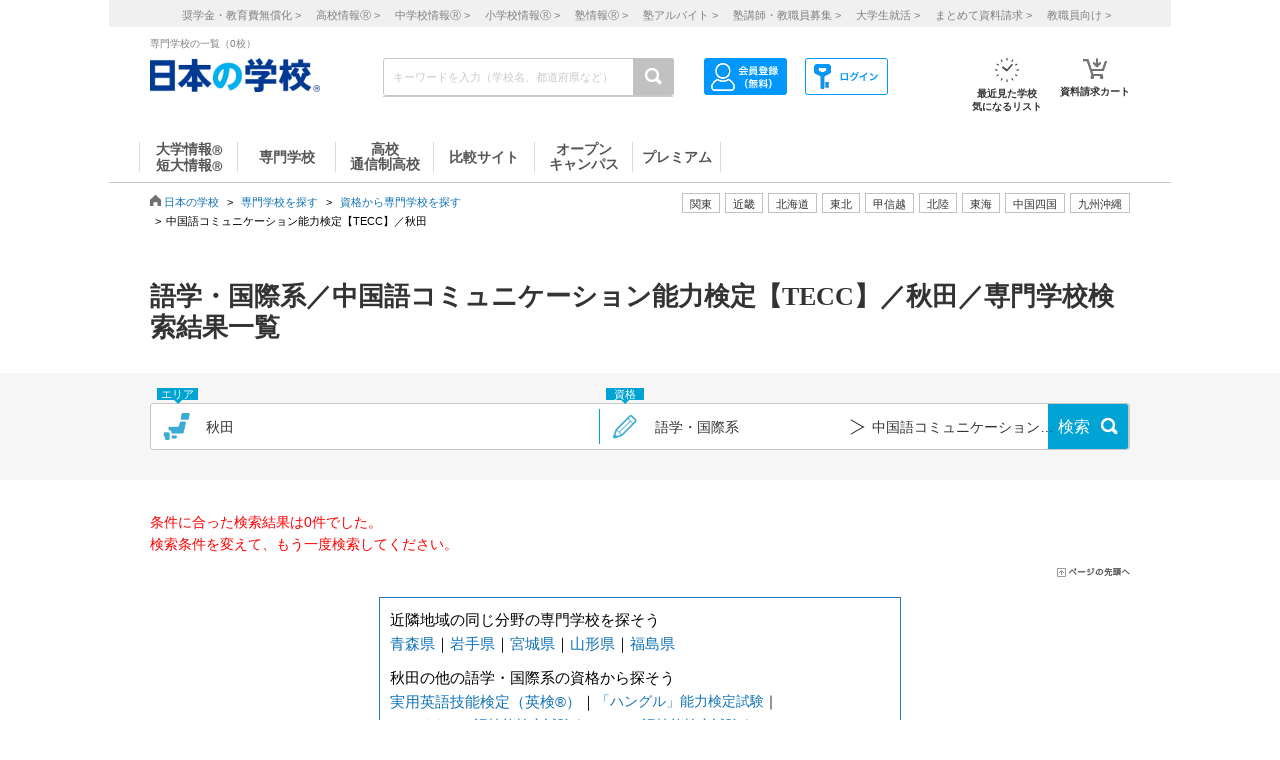

--- FILE ---
content_type: text/html; charset=utf-8
request_url: https://school.js88.com/shikaku/list/11a5s2640
body_size: 294694
content:


<!DOCTYPE html>
<html lang="ja">
<head>
  <meta charset="UTF-8">
  <meta http-equiv="Content-Style-Type" content="text/css">
  <meta http-equiv="Content-Script-Type" content="text/javascript">
    <meta name="robots" content="noindex,follow" />
  <meta name="viewport" content="width=device-width, initial-scale=1.0">
    <script>
    (function(i,s,o,g,r,a,m){i['GoogleAnalyticsObject']=r;i[r]=i[r]||function(){
      (i[r].q=i[r].q||[]).push(arguments)},i[r].l=1*new Date();a=s.createElement(o),
      m=s.getElementsByTagName(o)[0];a.async=1;a.src=g;m.parentNode.insertBefore(a,m)
    })(window,document,'script','//www.google-analytics.com/analytics.js','ga');
    ga('create', 'UA-26669866-1', 'auto');
    ga('send', 'pageview');
    ga('create', 'UA-26669866-8', 'auto',{'name': 'secondTracker'});
    ga('secondTracker.send', 'pageview');
  </script>

    
    <script>dataLayer = [{'gtm-page_type': 'siteview'}];</script>
<script async src="https://www.googletagmanager.com/gtag/js?id=AW-923447547"></script>
<script>
  window.dataLayer = window.dataLayer || [];
  function gtag(){dataLayer.push(arguments);}
  gtag('js', new Date());
  gtag('config', 'AW-923447547');
</script>
<script async src="https://www.googletagmanager.com/gtag/js?id=AW-778005029"></script>
<script>
  window.dataLayer = window.dataLayer || [];
  function gtag(){dataLayer.push(arguments);}
  gtag('js', new Date());
  gtag('config', 'AW-778005029');
  gtag('config', 'AW-777990789');
  gtag('config', 'AW-923447547');
</script>
<script>
  !function(f,b,e,v,n,t,s)
  {if(f.fbq)return;n=f.fbq=function(){n.callMethod?
  n.callMethod.apply(n,arguments):n.queue.push(arguments)};
  if(!f._fbq)f._fbq=n;n.push=n;n.loaded=!0;n.version='2.0';
  n.queue=[];t=b.createElement(e);t.async=!0;
  t.src=v;s=b.getElementsByTagName(e)[0];
  s.parentNode.insertBefore(t,s)}(window, document,'script',
  'https://connect.facebook.net/en_US/fbevents.js');
  fbq('init', '543361359670345');
  fbq('track', 'PageView');
</script>
<noscript><img height="1" width="1" style="display:none" src="https://www.facebook.com/tr?id=543361359670345&ev=PageView&noscript=1"/></noscript>
<script>
  !function(e,t,n,s,u,a){e.twq||(s=e.twq=function(){s.exe?s.exe.apply(s,arguments):s.queue.push(arguments);
  },s.version='1.1',s.queue=[],u=t.createElement(n),u.async=!0,u.src='//static.ads-twitter.com/uwt.js',
  a=t.getElementsByTagName(n)[0],a.parentNode.insertBefore(u,a))}(window,document,'script');
  // Insert Twitter Pixel ID and Standard Event data below
  twq('init','o407k');
  twq('track','PageView');
</script>
<script async src="https://s.yimg.jp/images/listing/tool/cv/ytag.js"></script>
<script>
  window.yjDataLayer = window.yjDataLayer || [];
  function ytag() { yjDataLayer.push(arguments); }
  ytag({"type":"ycl_cookie"});
</script>
<script>
  window.yjDataLayer = window.yjDataLayer || [];
  function ytag() { yjDataLayer.push(arguments); }
  ytag({"type":"yjad_retargeting","config":{"yahoo_retargeting_id": "0EGRRM8I5F","yahoo_retargeting_label": "","yahoo_retargeting_page_type": "","yahoo_retargeting_items":[{item_id: '', category_id: '', price: '', quantity: ''}]}});
</script>
<script>
  window.yjDataLayer = window.yjDataLayer || [];
  function ytag() { yjDataLayer.push(arguments); }
  ytag({"type":"ycl_cookie", "config":{"ycl_use_non_cookie_storage":true}});
</script>
<script async src="https://pagead2.googlesyndication.com/pagead/js/adsbygoogle.js?client=ca-pub-9865042430913431" crossorigin="anonymous"></script>
    <title>中国語コミュニケーション能力検定【TECC】の資格を目指せる秋田の専門学校一覧</title>
    <meta name="Description" content="専門学校（0校）の一覧です。都道府県などで自分に合った専門学校を検索できます。日本全国の専門学校の一覧を見るなら【日本の学校】">
    
      <meta name="Keywords" content="専門学校,資料請求,願書請求,進学,オープンキャンパス ">
    <link rel="canonical" href="https://school.js88.com/shikaku/list/11a5s2640">
    
  <link rel="icon" type="image/x-icon" href="/assets/favicon-7b36eac377cc7e44372e73f09ac9f19c06a94d4d25866897ed9d3cc353702646.ico" />
  
  
  
  <link rel="stylesheet" type="text/css" href="/css/common_style.css" media="all">

  <script type="text/javascript" src="/javascripts/jquery-1.7.1.min.js"></script>
  <script type="text/javascript" src="/javascripts/common.js?v=2"></script>
  <meta name="csrf-param" content="authenticity_token" />
<meta name="csrf-token" content="YLsRLE3PpCRPEPjIwsKAxWvJ3gsk_Wkaaw6tHDxPzsQYJt0g9XQQtUC_SeSAtkLuZCvMD9pWRnrTNhe2JuqFCQ" />
  <script type="text/javascript" src="/javascripts/ajax_csrf.js"></script>
    <link rel="stylesheet" type="text/css" href="/css/seikyu_cart.css?v=20231208" media="all">
    <script type="text/javascript" src="/javascripts/seikyu_cart.js?v=20240828"></script>
  
  <script>
    $(function(){
      var cookies = document.cookie.split(';');
      var foundCookiek = cookies.find(
        (cookie) => cookie.split('=')[0].trim() === 'keywordsearched'
      );
      if (foundCookiek) {
        var foundCookie = cookies.find(
          (cookie) => cookie.split('=')[0].trim() === 'keywordtimes'
        );
        if (foundCookie) {
          var cookieValue = decodeURIComponent(foundCookie.split('=')[1]);
          count = Number(cookieValue);
          if (count >= 10) {
            var blocks = document.querySelectorAll('form');
            blocks.forEach( function( block ){
              if(block.action.startsWith("http") && block.action.endsWith("/keyword")){
                block.style.pointerEvents = "none";
              }
            });
          }
        }
      }
    });
  </script>
  <!-- 構造化マークアップ -->
  


</head>
<body >
  <script type="text/javascript">
  /* <![CDATA[ */
  var yahoo_ss_retargeting_id = 1001039667;
  var yahoo_sstag_custom_params = window.yahoo_sstag_params;
  var yahoo_ss_retargeting = true;
  /* ]]> */
</script>
<script type="text/javascript" src="https://s.yimg.jp/images/listing/tool/cv/conversion.js"></script>
<noscript><div style="display:inline;"><img height="1" width="1" style="border-style:none;" alt="" src="https://b97.yahoo.co.jp/pagead/conversion/1001039667/?guid=ON&script=0&disvt=false"/></div></noscript>
<script>
  !function(f,b,e,v,n,t,s)
  {if(f.fbq)return;n=f.fbq=function(){n.callMethod?
  n.callMethod.apply(n,arguments):n.queue.push(arguments)};
  if(!f._fbq)f._fbq=n;n.push=n;n.loaded=!0;n.version='2.0';
  n.queue=[];t=b.createElement(e);t.async=!0;
  t.src=v;s=b.getElementsByTagName(e)[0];
  s.parentNode.insertBefore(t,s)}(window, document,'script',
  'https://connect.facebook.net/en_US/fbevents.js');
  fbq('init', '579979229449172');
  fbq('track', 'PageView');
</script>
<noscript><img height="1" width="1" style="display:none" src="https://www.facebook.com/tr?id=579979229449172&ev=PageView&noscript=1"/></noscript>
<script>
  (function(g,d,o){
    g._ltq=g._ltq||[];g._lt=g._lt||function(){g._ltq.push(arguments)};
    var h=location.protocol==='https:'?'https://d.line-scdn.net':'http://d.line-cdn.net';
    var s=d.createElement('script');s.async=1;
    s.src=o||h+'/n/line_tag/public/release/v1/lt.js';
    var t=d.getElementsByTagName('script')[0];t.parentNode.insertBefore(s,t);
  })(window, document);
  _lt('init', {customerType: 'lap',tagId: 'aa938aa0-918c-497e-92f0-643960fb2e30'});
  _lt('send', 'pv', ['aa938aa0-918c-497e-92f0-643960fb2e30']);
</script>
<noscript><img height="1" width="1" style="display:none" src="https://tr.line.me/tag.gif?c_t=lap&t_id=aa938aa0-918c-497e-92f0-643960fb2e30&e=pv&noscript=1" /></noscript>
<script async src="https://s.yimg.jp/images/listing/tool/cv/ytag.js"></script>
<script>
  window.yjDataLayer = window.yjDataLayer || [];
  function ytag() { yjDataLayer.push(arguments); }
  ytag({"type":"ycl_cookie", "config":{"ycl_use_non_cookie_storage":true}});
</script>
<script>
  window.yjDataLayer = window.yjDataLayer || [];
  function ytag() { yjDataLayer.push(arguments); }
</script>
<!-- Global site tag (gtag.js) - Google Ads: 372959439 -->
<script async src="https://www.googletagmanager.com/gtag/js?id=AW-372959439"></script>
<script>
  window.dataLayer = window.dataLayer || [];
  function gtag(){dataLayer.push(arguments);}
  gtag('js', new Date());
  gtag('config', 'AW-372959439');
</script>

  <header class="globalheader">
  <script>
    $(function(){
      var elem = document.getElementById("h_btm");
      if($('#h_top h1').text().length){
        if($('#h_top h1').text().length > 79){
          elem.style.marginTop = '0px'; 
        }
        else if($('#h_top h1').text().length >= 37){
          elem.style.marginTop = '10px'; 
        }
      }
    });
  </script>
    <style>
      #headerinner {
        width: 1062px;
      }
      #headerinner.newHeader h1 {
        margin: 0 0 0 0;
        color: #808080;
        font-size: 10px;
        position: absolute;
        top: 0px;
        margin-left:438px;
      }
      #headerinner.newHeader .och1 {
        margin-left:384px;
      }
      #headerinner.newHeader .logo {
        display: flex;
      }
      .newHeader .logo p {
        color: #808080;
        font-size: 10px;
        padding-left: 60px;
        padding-top: 5px;
        line-height: 1.5;
      }
      #headerinner.newHeader {
        height: 135px;
        padding-bottom:10px;
      }
      .newHeader #cmmSearch .column-R li.m-mypage,
      .newHeader #cmmSearch .column-R li.m-logout {
        top: 5px;
      }
      #headerinner .header-seo274, #headerinner .header-seo374,
      #headerinner .header-seo388,#headerinner .header-seo555 {
        color: #808080;
        font-size: 10px;
      }
      #gNav li a:hover, #gNav li.active a, #gNav li.groupMenu a.active{
        background: none;
        border: none;
      }
      #gNav .noDisp:hover, #gNav .groupMenu a:hover, #gNav .groupMenu .active, #gNav .noDisp.active{
        background:white;
        border-bottom:2px solid #D91617 !important;
      }
      header.globalheader{
        border-bottom:1px solid #c7c7c7;
        width:1062px;
        margin:0 auto;
        background: white;
      }
      #gNav{
        width:1062px;
      }
      .search-button{
        background:#c1c1c1;
      }
      #gNav li {
        border-bottom: 2px solid #fff;
        font-size: 16px;
      }
      #gNav li a {
        border: none;
      }
      #gNav li a > span {
        width:108px;
        height: 30px;
        margin: 8px 0 0;
        line-height: 30px;
        border-right: 1px solid #dbdbdb;
        font-size:14px;
      }
      #gNav .gn88Top span {
        border-left:1px solid #dbdbdb;
      }
      #gNav li.groupMenu a {
        border-bottom: 2px solid #fff;
        font-weight: normal;
        font-size: 11px;
        margin-left: 23px;
      }
      #gNav li.groupMenu a::before {
        border: none;
      }
      #headerinner #cmmSearch .column-L{
        left:438px;
        top:30px;
      }
      #cmmSearch .column-C li.m-checklist a{
        background:#fff;
        box-shadow:0px 0px 0px 0px;
        padding-top:6px;
        border-radius:0px;
        margin-bottom:12px;
      }
      #cmmSearch .column-C li.m-checklist{
        right:255px;
        bottom:50px;
      }
      #gNav li a{
        color:#555;
      }
      #cmmSearch .column-C li.m-checklist span{
        top:1px;
        font-size: 11px;
        background: #D91617;
        padding: 6px 0;
        top:-5px;
        right:0;
      }
      .top_form {
        position: relative;
      }
      .bloc-search input[type="text"]{
        background: #fff;
      }
      #cmmSearch input{
        height:27px;
      }
      .search-button{
        width:29px;
        height:37px;
      }
      .bloc-search input[type="text"]{
        border:1px solid #c7c7c7;
      }
      .pop{
        width: 380px;
        border: 1px solid #878787;
        position:absolute;
        z-index: 10000;
        background: #fff;
        margin-left:630px;
        padding-top:15px;
        padding-bottom:36px;
        display: none;
      }
      .pop::before{
        content: "";
        position: absolute;
        top: -75px;
        left: calc(50% + 81px);
        margin-left: 15px;
        border: 8px solid transparent;
        border-bottom: 75px solid #FFF;
        z-index: 10001;
      }
      .pop::after{
        content: "";
        position: absolute;
        top: -85px;
        left: calc(50% + 80px);
        margin-left: 16px;
        border: 8px solid transparent;
        border-bottom: 75px solid #878787;
        z-index: 10000;
      }
      .scl_data {
        width: 367px;
        margin:0 auto;
        padding: 10px 0 14px 9px;
        border-bottom: 1px solid #E5E5E5;
      }
      .scl_data .scl_nm {
        color: #1981E8;
        font-size: 16px;
        font-weight: bold;
      }
      .scl_data .scl_img {
        overflow: hidden;
      }
      .scl_data .scl_img img {
        float: left;
        display: block;
        padding-right: 11px;
      }
      a:hover .scl_data {background: #dae2e5;}
      a:hover .scl_data .scl_img img {opacity: 1;}
      .pop a:hover{text-decoration: none;}
      #fadeLayer {
        position:absolute;
        top:0px;
        left:0px;
        width:100%;
      }
      .sen_font {
        font-size: 18px;
        font-family:"Hiragino Mincho ProN W3", "ヒラギノ明朝 ProN W3", "Hiragino Mincho Pro","游明朝", YuMincho, "HG明朝E", "ＭＳ Ｐ明朝", "ＭＳ 明朝", serif;
      }
      #gNav li.groupMenu a.mini_menu {
        font-family:"Hiragino Mincho ProN W3", "ヒラギノ明朝 ProN W3", "Hiragino Mincho Pro","游明朝", YuMincho, "HG明朝E", "ＭＳ Ｐ明朝", "ＭＳ 明朝", serif;
      }
      #gNav .noDisp:hover, #gNav .groupMenu a:hover, #gNav .groupMenu .active, #gNav .noDisp.active{
        background:white;
        border-bottom:2px solid #D91617 !important;
      }
      #gNav a:hover{
        opacity: 0.6;
      }
      ul.index_for_link {
        display: flex;
        justify-content: flex-end;
        position:relative;
        left: 265px;
        padding-top: 10px;
        margin: auto;
        width: 980px;
        z-index: 100;
        width:460px;
      }
      .topicpath{
        position:relative;
      }
      #mainContent{
        padding-top:0px !important;
      }
        #mainContent #RightColumn{
          padding-top: 30px;
        }
      .mr15 {margin-right: 15px;}
      #headerinner #h_top,
      #headerinner #h_btm {
        padding: 0 41px;
      }
      #headerinner .flex {
        display: flex;
        justify-content: space-between;
      }
      #headerinner h1 {
        position: static !important;
        margin-left: 0 !important;
      }
      #headerinner #h_top .links {
        display: flex;
        justify-content: flex-end;
        width: 250px;
      }
      #headerinner #h_top .links a {
        font-size: 11px;
        text-decoration: none;
        color:#323232;
      }
      #headerinner #h_btm {
        margin-top: 8px;
      }
      #headerinner #h_btm .bloc-search input[type="text"] {
        padding: 6px 48px 6px 9px;
      }
      ul.link_icon_area {
        margin-left: 30px;
      }
      ul.link_icon_area li {
        text-align: center;
        height: 50px;
        position: relative;
      }
      ul.link_icon_area li + li {
        margin-left: 18px;
      }
      ul.link_icon_area li.loginTxt {
        text-align: left;
      }
      ul.link_icon_area li.loginTxt p {
        margin-top: 3px;
        line-height: 2;
      }
      ul.link_icon_area li.loginTxt a {
        font-weight: normal;
        color: #323232;
      }
      ul.link_icon_area li.loginBtn {
        border: solid 1px #707070;
        height: 26px;
        margin-top: 10px;
      }
      ul.link_icon_area li.loginBtn + li {
        margin-left: 8px;
      }
      ul.link_icon_area li.loginBtn li + li {
        margin-left: 5px;
      }
      ul.link_icon_area li.loginBtn img {
        margin: 2px 0 3px 2px;
      }
      ul.link_icon_area li.loginBtn p {
        margin: 8px 5px 8px 0;
      }
      .toMemberPage {
        text-decoration: none;
        font-weight: 600;
        border: 1px solid #707070;
        display: block;
        padding: 0px 15px 6px;
        line-height: 1.2;
      }
      ul.link_icon_area a:hover {
        text-decoration: none;
        opacity: .5;
      }
      ul.link_icon_area img {
        margin-bottom: 5px;
      }
      ul.link_icon_area p {
        color:#323232;
        font-size: 10px;
        font-weight: bold;
        text-align: center;
      }
      #lstOkiniiri {
        height:13px; 
        margin-top: -3px;
        position: absolute;
        top: -7px !important;
        right: -1px !important;
        background: #D91617;
        width: 25px;
        height: 25px;
        border-radius: 50%;
        color: white;
        padding-top: 6px;
        padding-left: 2px;
        font-size: 11px;
        font-weight: normal;
        text-shadow: none;
        z-index: 1;
        box-sizing: border-box;
        text-align: center;
      }
      #cartNum2 {
        position: absolute;
        top: -10px !important;
        right: -4px !important;
        background: #D91617;
        width: 25px;
        height: 25px;
        border-radius: 50%;
        color: white;
        padding-top: 6px;
        padding-left: 2px;
        font-size: 11px;
        font-weight: normal;
        text-shadow: none;
        z-index: 1;
        box-sizing: border-box;
        text-align: center;
      }
      .link_nav li{
        font-size:11px !important;
        text-align:center;
        margin-right:30px;
      }
      .link_nav li a{
        color:#808080;
        margin-left:12px;
      }
      .link_area{
        display:flex;
        justify-content: end;
        position:relative;
        z-index:10000000;
      }
      .link_area li{
        border: 1px solid #C1C1C1;
        padding: 2px 7px;
        margin-right: 5px;
        color:#333;
        font-size: 11px;
        height:14px;
        font-family:"ヒラギノ明朝 ProN W6", "Hiragino Kaku Gothic ProN", "メイリオ", Meiryo, sans-serif;
        cursor: pointer;
      }
      .arealist{
        position: absolute;
        border: 1px solid #C7C7C7;
        border-top-width: 1px;
        border-top-style: solid;
        border-top-color: rgb(199, 199, 199);
        border-top: none;
        top: 176px;
        background: white;
        display: none;
        box-shadow: 2px 2px 2px #C7C7C7;
        z-index:100000000;
      }
      .arealist2{
        left:713px;
      }
      .arealist3{
        left:573px;
      }
      .arealist4{
        left:756px;
      }
      .arealist5{
        left:853px;
      }
      .arealist6{
        left:810px;
      }
      .arealist7{
        left:616px;
      }
      .arealist8{
        left:896px;
      }
      .arealist9{
        left:961px;
      }
      .arealist li{
        padding: 10px;
        font-size: 14px;
        cursor: pointer;
        min-width: 120px;
        font-family:"ヒラギノ明朝 ProN W6", "Hiragino Kaku Gothic ProN", "メイリオ", Meiryo, sans-serif;
      }
      .arealist li a{
        color:#000;
      }
      .h_logo img{
        width:170px;
      }
      .topicpath{
          width: 520px;
          position: relative;
          bottom: 20px;
      }
    </style>
    <script>
      $(function () {
        var count = 0;
        $('.search-button-submit').click(function() {
          if(count === 0){
            $('#KwSearchHaeder').submit();
          }
          count += 1;
        });
      });
    </script>

    <div style="background-color:#F0F0F0;margin-bottom:10px;">
      <ul class="link_nav" style="margin-left:30px;height: 27px;">
        <li style="padding-top:7px;">
          <a href="/shogakukin/top">奨学金・教育費無償化 ></a>
          <a href="/scl_h">高校情報<span>Ⓡ</span> ></a>
          <a href="/scl_j">中学校情報<span>Ⓡ</span> ></a>
          <a href="/scl_e">小学校情報<span>Ⓡ</span> ></a>
          <a href="https://school.js88.com/scl_jyuku/" target="_blank">塾情報<span>Ⓡ</span> ></a>
          <a href="https://koushi1.js88.com/" target="_blank">塾アルバイト ></a>
          <a href="https://koushi2.js88.com/" target="_blank">塾講師・教職員募集 ></a>
          <a href="https://job.js88.com/year" target="_blank">大学生就活 ></a>
          <a href="/present_tosyocard">まとめて資料請求 ></a>
          <a href="/digital_book/academy">教職員向け ></a>
        </li>
      </ul>
    </div>
    <div id="headerinner" class="newHeader">
      <div id="h_top" class="flex">
            <h1 class="">専門学校の一覧（0校）</h1>
      </div>
      <div id="h_btm" class="flex">
        <div class="h_logo">
          <a href="/"><img alt="JS日本の学校" src="/common_img/top_new/logo_new_27.png" width="155"></a>
        </div>
        <div id="h_column" class="flex">
          <script type="text/javascript">
<!--
var procAbs = function(search_wd, list_area, option_area) {
  var selectSchoolSearchList = function($item) {
    $('#' + list_area + ' li.highScl-selected').each(function() {
      $(this).removeClass('highScl-selected');
    });
    $item.addClass('highScl-selected');
  }

  var prevSchoolSearchList = function() {
    var $prev = $('#' + list_area + ' li.highScl-selected').prev('li');
    if ($prev.html() != null) {
      selectSchoolSearchList($prev);
      st = $prev.offset().top + $('#' + list_area + ' ul').scrollTop() - $('#' + list_area + ' ul').offset().top;
      $('#' + list_area + ' ul').scrollTop(st);
    }
  }

  var nextSchoolSearchList = function() {
    var $next = $('#' + list_area + ' li.highScl-selected').next('li');
    if ($next.html() != null) {
      selectSchoolSearchList($next);
      st = $next.offset().top + $('#' + list_area + ' ul').scrollTop() - $('#' + list_area + ' ul').offset().top;
      $('#' + list_area + ' ul').scrollTop(st);
    }
  }

  var setSelectedAbs = function() {
    setTimeout(function() {
      if ($('#' + search_wd).val().length == 0) {
        $("#" + option_area).empty();
      } else {
        $item = $('#' + list_area + ' li.highScl-selected');
        if ($item && $item.text() != "") {
          var hnm = $item.text();
          $('#' + search_wd).val(hnm);
          search_input_history[0] = hnm;
          search_input_history[1] = hnm;
        }
        $('#' + list_area).hide();
      }
    }, 100);
  }

  var ajaxRenewSclList = function(scl_nm) {
    var prm = {};
    prm['scl_nm'] = scl_nm;
    $.ajax({
        type: "GET",
        url: "/share/get_auto_keyword_school_list",
        cache: false,
        data: prm,
        dataType: "json",
        success: function(data) {
          var result = "";
          for (var i = 0; i < data.length; i++) {
            result += '<li hcd="' + data[i].sclId +  '" >' + data[i].sclNmKnj + '</li>';
          }
          $("#" + option_area).empty();
          if(result != null){
            $("#" + option_area).append(result);
            $('#' + list_area + ' li').mousedown(function() {
              setSelectedAbs();
            }).hover(function() {
              selectSchoolSearchList($(this));
            }, function() {
            });
            $('#' + list_area + ' ul').scrollTop(0);
            $('#' + list_area).show();
          }
          return true;
        },
        error: function(XMLHttpRequest, textStatus, errorThrown) {
          $("#" + option_area).empty();
          $('#' + list_area).hide();
          return true;
        }
    });
  }

  var onSearchList = false;
  $('#' + list_area).hover(function() {
    onSearchList = true;
  }, function() {
    onSearchList = false;
  });
  $('#' + list_area).blur(function() {
    setSelectedAbs();
  });
  $('#' + search_wd).focus(function() {
    if ($('#' + search_wd).val().length >= 1) {
      $('#' + list_area).show();
    }
  });
  $('#'+ search_wd).blur(function() {
    if (onSearchList) {
      return;
    } else {
      setSelectedAbs();
    }
  });
  
  var search_input_history = ['', ''];
  $("#" + search_wd).change(function(e) {
    var scl_nm = $('#' + search_wd).val();
    if (scl_nm == search_input_history[0] && search_input_history[0] == search_input_history[1]) {
      if (e.keyCode == '13') {
        var $enter = $('#' + list_area + 'li.highScl-selected');
        if ($enter.html() != null) {
          $('#' + search_wd).blur();
        }
      }
    } else {
      if (scl_nm.length >= 1) {
        ajaxRenewSclList(scl_nm);
      } else {
        $('#' + list_area).hide();
      }
    }
  });

  $('#' + search_wd).keydown(function(e) {
    var scl_nm = $('#' + search_wd).val();
    if (scl_nm == search_input_history[0] && search_input_history[0] == search_input_history[1]) {
      if (e.keyCode == '38') {
        prevSchoolSearchList();
      } else if (e.keyCode == '40') {
        nextSchoolSearchList();
      }
    }
    search_input_history[1] = search_input_history[0];
    search_input_history[0] = scl_nm;
  });

};
$(function(){
  procAbs('wd', 'topAreaSchooSearchList', 'topAreaSchoo');
  procAbs('inText', 'keywdSchoolTopSearchList', 'keywdSchoolTop');
});

// -->
</script>

          <form name="KwSearchHaeder" action="/keyword" method="get" autocomplete="off" class="top_form" id="KwSearchHaeder">
            <div class="bloc-search">
              <input type="text" name="wd" id="wd" placeholder="キーワードを入力（学校名、都道府県など）" style="width: 232px;" />
              <a accesskey="4" href="javascript:void(0)" class="search-button search-button-submit">
              <img alt="検索する" src="/img/common/icon-search.png"></a>
            </div>
            <div id="topAreaSchooSearchList">
              <ul id="topAreaSchoo"></ul>
            </div>
          </form>
          <ul class="link_icon_area flex">
              <li>
                <a href="/member_all/index">
                  <ul class="flex">
                    <li><img alt="ログイン" src="/images/h_login_icon2.png" class="ico1"></li>
                  </ul>
                </a>
              </li>
              <li>
                <a href="/member_all/top">
                  <ul class="flex">
                    <li><img alt="会員登録" src="/images/h_mypage_icon2.png" class="ico5"></li>
                  </ul>
                </a>
              </li>
            <li style="margin-left: 84px;">
              <a href="/check/list"><img alt="最近見た学校" src="/images/h_okini2.png?v=1" class="ico3">
                <p>最近見た学校<br>気になるリスト</p>
                <span id="lstOkiniiri" class="hide">0</span>
              </a>
            </li>
            <li>
              <a href="/seikyu"><img alt="請求カート" src="/images/h_cart.png?v=1" class="ico4">
                <p>資料請求カート</p>
                <span id="cartNum2" class="hide">0</span>
              </a>
            </li>
          </ul>
        </div>
      </div>
      <div id="gNav">
        <ul style="margin-left:30px;height: 48px;">
            <li class="noDisp"><a href="/scl_dai/"><span style="display:block;line-height: 15px;width: 97px;border-left:1px solid #dbdbdb;">大学情報<span style="font-size:10px;">Ⓡ</span><br>短大情報<span style="font-size:10px;">Ⓡ</span></span></a></li>
            <li class="gnSen noDisp"><a href="/scl_sen/"><span style="display:block;line-height: 30px;width: 97px;">専門学校</span></a></li>
            <li class="gnSta noDisp"><a href="/scl_h/"><span style="display:block;line-height: 15px;width: 97px;">高校<br>通信制高校</span></a></li>
            <li class="gnSta noDisp"><a href="/compare/"><span style="display:block;height:30px;width: 100px;line-height: 30px;">比較サイト</span></a></li>
            <li class="gnSta noDisp"><a href="/opencampus"><span style="display:block;line-height: 15px;width: 97px;">オープン<br>キャンパス</span></a></li>
            <li class="gnSta noDisp"><a href="/stabisnet"><span style="display:block;height:30px;width: 87px;line-height: 30px;">プレミアム</span></a></li>
        </ul>
      </div>
      <script>
        jQuery( function() {
          $('.cate_area2').hide();
          $('.cate_area3').hide();
          $('.cate_area4').hide();
          $('.cate_area5').hide();
          $('.cate_area6').hide();
          $('.cate_area7').hide();
          $('.cate_area8').hide();
          $('.cate_area9').hide();
          $('.link_area2').click(function(){
            $('.cate_area2').show();
            $('.cate_area3').hide();
            $('.cate_area4').hide();
            $('.cate_area5').hide();
            $('.cate_area6').hide();
            $('.cate_area7').hide();
            $('.cate_area8').hide();
            $('.cate_area9').hide();
            $(document).on('click touchend', function(event) {
              if (!$(event.target).closest('.link_area2').length) {
                $('.cate_area2').hide();
              }
            });
          });
          $('.link_area3').click(function(){
            $('.cate_area2').hide();
            $('.cate_area3').show();
            $('.cate_area4').hide();
            $('.cate_area5').hide();
            $('.cate_area6').hide();
            $('.cate_area7').hide();
            $('.cate_area8').hide();
            $('.cate_area9').hide();
            $(document).on('click touchend', function(event) {
              if (!$(event.target).closest('.link_area3').length) {
                $('.cate_area3').hide();
              }
            });
          });
          $('.link_area4').click(function(){
            $('.cate_area2').hide();
            $('.cate_area3').hide();
            $('.cate_area4').show();
            $('.cate_area5').hide();
            $('.cate_area6').hide();
            $('.cate_area7').hide();
            $('.cate_area8').hide();
            $('.cate_area9').hide();
            $(document).on('click touchend', function(event) {
              if (!$(event.target).closest('.link_area4').length) {
                $('.cate_area4').hide();
              }
            });
          });
          $('.link_area5').click(function(){
            $('.cate_area2').hide();
            $('.cate_area3').hide();
            $('.cate_area4').hide();
            $('.cate_area5').show();
            $('.cate_area6').hide();
            $('.cate_area7').hide();
            $('.cate_area8').hide();
            $('.cate_area9').hide();
            $(document).on('click touchend', function(event) {
              if (!$(event.target).closest('.link_area5').length) {
                $('.cate_area5').hide();
              }
            });
          });
          $('.link_area6').click(function(){
            $('.cate_area2').hide();
            $('.cate_area3').hide();
            $('.cate_area4').hide();
            $('.cate_area5').hide();
            $('.cate_area6').show();
            $('.cate_area7').hide();
            $('.cate_area8').hide();
            $('.cate_area9').hide();
            $(document).on('click touchend', function(event) {
              if (!$(event.target).closest('.link_area6').length) {
                $('.cate_area6').hide();
              }
            });
          });
          $('.link_area7').click(function(){
            $('.cate_area2').hide();
            $('.cate_area3').hide();
            $('.cate_area4').hide();
            $('.cate_area5').hide();
            $('.cate_area6').hide();
            $('.cate_area7').show();
            $('.cate_area8').hide();
            $('.cate_area9').hide();
            $(document).on('click touchend', function(event) {
              if (!$(event.target).closest('.link_area7').length) {
                $('.cate_area7').hide();
              }
            });
          });
          $('.link_area8').click(function(){
            $('.cate_area2').hide();
            $('.cate_area3').hide();
            $('.cate_area4').hide();
            $('.cate_area5').hide();
            $('.cate_area6').hide();
            $('.cate_area7').hide();
            $('.cate_area8').show();
            $('.cate_area9').hide();
            $(document).on('click touchend', function(event) {
              if (!$(event.target).closest('.link_area8').length) {
                $('.cate_area8').hide();
              }
            });
          });
          $('.link_area9').click(function(){
            $('.cate_area2').hide();
            $('.cate_area3').hide();
            $('.cate_area4').hide();
            $('.cate_area5').hide();
            $('.cate_area6').hide();
            $('.cate_area7').hide();
            $('.cate_area8').hide();
            $('.cate_area9').show();
            $(document).on('click touchend', function(event) {
              if (!$(event.target).closest('.link_area9').length) {
                $('.cate_area9').hide();
              }
            });
          });
        })
      </script>
        <div class="arealist arealist2 cate_area2">
          <ul>
              <li class="area"><a href="/area?area=2">青森</a></li>
              <li class="area"><a href="/area?area=3">岩手</a></li>
              <li class="area"><a href="/area?area=4">宮城</a></li>
              <li class="area"><a href="/area?area=5">秋田</a></li>
              <li class="area"><a href="/area?area=6">山形</a></li>
              <li class="area"><a href="/area?area=7">福島</a></li>
          </ul>
        </div>
        <div class="arealist arealist3 cate_area3">
          <ul>
              <li class="area"><a href="/area?area=8">茨城</a></li>
              <li class="area"><a href="/area?area=9">栃木</a></li>
              <li class="area"><a href="/area?area=10">群馬</a></li>
              <li class="area"><a href="/area?area=11">埼玉</a></li>
              <li class="area"><a href="/area?area=12">千葉</a></li>
              <li class="area"><a href="/area?area=13">東京</a></li>
              <li class="area"><a href="/area?area=14">神奈川</a></li>
          </ul>
        </div>
        <div class="arealist arealist4 cate_area4">
          <ul>
              <li class="area"><a href="/area?area=15">新潟</a></li>
              <li class="area"><a href="/area?area=19">山梨</a></li>
              <li class="area"><a href="/area?area=20">長野</a></li>
          </ul>
        </div>
        <div class="arealist arealist5 cate_area5">
          <ul>
              <li class="area"><a href="/area?area=21">岐阜</a></li>
              <li class="area"><a href="/area?area=22">静岡</a></li>
              <li class="area"><a href="/area?area=23">愛知</a></li>
              <li class="area"><a href="/area?area=24">三重</a></li>
          </ul>
        </div>
        <div class="arealist arealist6 cate_area6">
          <ul>
              <li class="area"><a href="/area?area=16">富山</a></li>
              <li class="area"><a href="/area?area=17">石川</a></li>
              <li class="area"><a href="/area?area=18">福井</a></li>
          </ul>
        </div>
        <div class="arealist arealist7 cate_area7">
          <ul>
              <li class="area"><a href="/area?area=25">滋賀</a></li>
              <li class="area"><a href="/area?area=26">京都</a></li>
              <li class="area"><a href="/area?area=27">大阪</a></li>
              <li class="area"><a href="/area?area=28">兵庫</a></li>
              <li class="area"><a href="/area?area=29">奈良</a></li>
              <li class="area"><a href="/area?area=30">和歌山</a></li>
          </ul>
        </div>
        <div class="arealist arealist8 cate_area8">
          <ul>
              <li class="area"><a href="/area?area=31">鳥取</a></li>
              <li class="area"><a href="/area?area=32">島根</a></li>
              <li class="area"><a href="/area?area=33">岡山</a></li>
              <li class="area"><a href="/area?area=34">広島</a></li>
              <li class="area"><a href="/area?area=35">山口</a></li>
              <li class="area"><a href="/area?area=36">徳島</a></li>
              <li class="area"><a href="/area?area=37">香川</a></li>
              <li class="area"><a href="/area?area=38">愛媛</a></li>
              <li class="area"><a href="/area?area=39">高知</a></li>
          </ul>
        </div>
        <div class="arealist arealist9 cate_area9">
          <ul>
              <li class="area"><a href="/area?area=40">福岡</a></li>
              <li class="area"><a href="/area?area=41">佐賀</a></li>
              <li class="area"><a href="/area?area=42">長崎</a></li>
              <li class="area"><a href="/area?area=43">熊本</a></li>
              <li class="area"><a href="/area?area=44">大分</a></li>
              <li class="area"><a href="/area?area=45">宮崎</a></li>
              <li class="area"><a href="/area?area=46">鹿児島</a></li>
              <li class="area"><a href="/area?area=47">沖縄</a></li>
          </ul>
        </div>
    </div>
</header>

  <div id="mainContent">
      <div class="clearfix">
          <ul class="link_area index_for_link">
            <li class="link_area3">関東</li>
            <li class="link_area7">近畿</li>
            <li><a href="/area?area=1" style="color:#333;">北海道</a></li>
            <li class="link_area2">東北</li>
            <li class="link_area4">甲信越</li>
            <li class="link_area6">北陸</li>
            <li class="link_area5">東海</li>
            <li class="link_area8">中国四国</li>
            <li class="link_area9">九州沖縄</li>
          </ul>
      

	<script type="application/ld+json">
{
	"@context": "http://schema.org",
	"@type": "BreadcrumbList",
	"itemListElement":
	[{
		"@type": "ListItem",
		"position": 1,
		"item":
		{
			"@id": "https://school.js88.com/",
			"name": "JS日本の学校"
		}
	},{
		"@type": "ListItem",
		"position": 2,
		"item":
		{
			"@id": "https://school.js88.com/scl_sen/",
			"name": "専門学校を探す"
		}
	},{
		"@type": "ListItem",
		"position": 3,
		"item":
		{
			"@id": "https://school.js88.com/scl_sen/shikaku/list?type=11",
			"name": "資格から専門学校を探す"
		}
	}]
}
</script>

<ul class="topicpath">
  <li><a href="/">日本の学校</a></li>
  <li><span>&gt;</span>
          <a href="/scl_sen">専門学校を探す</a>
  </li>
  <li><span>&gt;</span>
        <a href="/shikaku/list?type=11">資格から専門学校を探す</a>
  </li>
     <li><span>&gt;</span>中国語コミュニケーション能力検定【TECC】／秋田</li>
</ul>
<script type="text/javascript">

  $(function(){
    $(':checkbox[name="su[]"]').prop("checked", false);
    var cookie = get_cookie("seikyu_index");
    $.each(cookie, function(index, value) {
        var result_area = $('.area-check[cookiename="' + value + '"]');
        result_area.find('input[name="su[]"]').prop('checked', true);

        var result_gakubu = $('.scl_gakubulist[cookiename="' + value + '"]');
        result_gakubu.find('input[name="su[]"]').prop('checked', true);

        var result_gakka = $('.scl_gakkalist[cookiename="' + value + '"]');
        result_gakka.find('input[name="su[]"]').prop('checked', true);

        var result_senko = $('.scl_senkolist[cookiename="' + value + '"]');
        result_senko.find('input[name="su[]"]').prop('checked', true);                
    });
  });

  function add_cart() {		
		
    var data = {};
    var su = [];
    $(':checkbox[name="su[]"]:checked').each(function(index, checkbox) {
        su.push($(checkbox).val());
    });
    data['su'] = su;

    $.ajax({
      type: "POST", // 送信方法
      url: "/seikyu/set_seikyu_list", // 送信先
      data: data,
      async: false
    });
  }

  function show_addcart_popup() {
    var popup = $("#popup-add-request");
    if (popup.css('display') === 'none') {
      popup.css({top: Math.floor(($(window).height() - popup.height()) / 2) + 'px', left: Math.floor(($(window).width() - popup.width()) / 2) + 'px'});
      popup.show();
      setTimeout(function() {
        popup.fadeOut(1000);
      }, 2000);
    }
  }

  //特定名称のクッキーを取得(railsのcookiesを使うとキャッシュから読み込むため)
  function get_cookie(name) {
      var retCookie = "";
      var allcookies = document.cookie.split("; ");
      $.each(allcookies, function(index, value) {
          if (value.indexOf(name + "=") > -1) {
              retCookie = unescape(value.replace(name + "=",""));
              retCookie = retCookie.split(",");
          }
      });
      return retCookie;
  }
  
  //ボタンを押すとチェックボックスにチェックが入る
  function checkAction(seikyuId) {
    var check_id = $('[cookiename="' + seikyuId + '"]').find('input[name="su[]"]');
    if($(check_id).prop('checked')) {
      location.href = "/seikyu";
    } else {
      check_id.prop('checked', true);
      check_id.click();
      check_id.prop('checked', true);
    }
  }

  function nkouCookie(sclID) {
     document.cookie = 'nkou_scl_id='+sclID+'; path=/';
  }
</script>






<div class="css_schoolapi">
<style>
  .block_search_result_footer {
    clear: both;
  }
</style>

  <script type="text/javascript" src="/javascripts/seikyu_cart.js"></script>

<script>
  $(document).ready(function() {
    if (document.getElementById('block_link_shigoto') !== null & document.getElementById('block_link_shigoto') !== undefined) {
      var li = document.getElementById('block_link_shigoto').getElementsByTagName('li').length;
      if (li === 0 ) {
        document.getElementById('block_link_shigoto').style.display = "none";
      }
    }
  });

  function all_check(seikyu){cmb1
    var flg;
    var Ncount = $("input[type=checkbox][name=check]:checked").length;
    var Tcount = $("input[type=checkbox]:checked").length;
    if (Tcount > Ncount){
      location.href="javascript:GoNextSearch('4','');";
    }else{
      location.href=seikyu;
    }
  }

  function MakeHidden(name, value){
    var q = document.createElement('input');
    q.type = 'hidden';
    q.name = name;
    q.value = value;
    $("#searchDiv").append(q);
  }

  jQuery( function() {
    $('.check_t').click( function() {
      var cart_num = $('#cartNum2').text();
      if(cart_num != 30){
        $('.all input[type=checkbox]').attr('checked', true);
        $('.all input[type=checkbox]').trigger('change');
      }
    });
    $('.check_f').click( function() {
      $('.all input[type=checkbox]').attr('checked', false);
      $('.all input[type=checkbox]').trigger('change');
    });
      })

  function shubetsuMakeHidden(pt){
    switch (pt){
      case "1":
        MakeHidden('type','2');
        MakeHidden('k','1');
        break;
      case "2":
        MakeHidden('type','2');
        MakeHidden('k','3');
        break;
      case "3":
        MakeHidden('type','3');
        MakeHidden('k','1');
        break;
      case "4":
        MakeHidden('type','3');
        MakeHidden('k','3');
        break;
        default:
        MakeHidden('type[]','2');
        MakeHidden('type[]','3');
        break;
    }
  }

  function sclShubetsuSubmit(kks){
    $("#searchDiv input[type=hidden]").remove();
    getAreaPref();
    MakeHidden('shikaku', '2640');
            shubetsuMakeHidden(kks);
    sspHidden();
    MakeHidden('oc_flg', '0');    document.search.submit();
  }

  function shikakuGenreSubmit(shikakuGenre){
    $("#searchDiv input[type=hidden]").remove();
    getAreaPref();
          MakeHidden('type[]','11');             sspHidden();
    if (shikakuGenre!=""){
      MakeHidden('shikaku-genre', shikakuGenre)
    }
    MakeHidden('oc_flg', '0');    document.search.submit();
  }

  function shikakuSubmit(shikaku){
    $("#searchDiv input[type=hidden]").remove();
    getAreaPref();
          MakeHidden('type[]','11');             sspHidden();
    if (shikaku!=""){
      MakeHidden('shikaku', shikaku)
    }else{
      MakeHidden('shikaku-genre', '115')
    }
    MakeHidden('oc_flg', '0');    document.search.submit();
  }

  function gakuhiSubmit(gakuhi){
    $("#searchDiv input[type=hidden]").remove();
    getAreaPref();
    MakeHidden('shikaku', '2640');
              MakeHidden('type[]','11');         sspHidden();
    if (gakuhi!=""){
      MakeHidden('tuition', gakuhi);
    }
    MakeHidden('oc_flg', '0');    document.search.submit();
  }

  function sspSubmit(type_id, val){
    $("#searchDiv input[type=hidden]").remove();
    getAreaPref();
          MakeHidden('type[]','11');         MakeHidden('shikaku', '2640');
            sspHidden();
    $('#searchDiv').find('input[name="ssp[]"]input[value*="' + type_id +'_"]').remove();
    if (val!="0"){
      MakeHidden('ssp[]', type_id + '_' + val);
    }
    MakeHidden('oc_flg', '0');    document.search.submit();
  }

  function sspHidden() {
      }

  function pageSubmit(page , sort50){
          MakeHiddenAll('s', page);
      document.all_search.submit();
      }

  function areaPref(all){
    $("#searchDiv input[type=hidden]").remove();
    MakeHidden('shikaku', '2640');
              MakeHidden('type[]','11');             if (all==""){
      getAreaPref();
    }
    sspHidden();
    MakeHidden('oc_flg', '0');    document.search.submit();
  }

  function onclickArea(div,ischecked ){
    $('.'+div+' input[type=checkbox]').attr('checked', ischecked);
  }

  function onclickPref(div){
    var allcheck = true;
    $('.'+div+' input[name=prefid]').each(function(index, checkbox) {
      if (!$(checkbox).is(':checked')) {
        allcheck = false;
      }
    });
    $('.'+div+' input[name=areaid]').attr('checked', allcheck);
  }

  function getAreaPref(){
    $('input[name=areaid]:checked').each(function(){
      MakeHidden('big-area[]', $(this).val());
    });
    $('input[name=prefid]:checked').each(function(){
      MakeHidden('area[]', $(this).val());
    });
  }

  function shikakuResetSubmit(){
    getAreaPref();
          MakeHidden('type[]','11');             sspHidden();
    MakeHidden('oc_flg', '0');    document.search.submit();
  }
</script>

<style>
  .page_title{
    font-family: "Hiragino Mincho ProN W6", "ヒラギノ明朝 ProN W6", "Hiragino Mincho ProN","游明朝", YuMincho, "HG明朝E", "ＭＳ Ｐ明朝", "ＭＳ 明朝", serif;
    line-height: 31px;
    margin: 30px 0;
    font-weight: 600;
    color: #333;
  }
  .searchAreaBox{
    height: 137.6px;
  }
  .moba {
    width: 100%;
    margin: 20px 0 50px;
  }
  .moba .member1 {
    width: 58%;
    text-align: left;
    font-size: 20px;
    font-weight: bold;
    background: linear-gradient(transparent 60%, yellow 50%);
  }
  .moba .member2 {
    width: 40%;
    font-size: 16px;
    text-align: left;
    padding-left: 15px;
  }
  .red{
    color: #FF0000;
  }
  .fs12 {
    font-size: 12px;
  }
  .mt40 {
    margin-top: 40px;
  }
  .moba .member2 a {
    text-decoration: underline;
    color: #00B9EF;
  }
</style>

<h2 class="page_title">語学・国際系／中国語コミュニケーション能力検定【TECC】／秋田／専門学校検索結果一覧</span></h2>
  <script>
jQuery( function() {
            $('.shikakugenre_value').addClass('one_half_width');
      });
</script>

  <div class="searchArea all_box" >
    <div class="inner">
      <table class="searchTbl">
        <tbody><tr>
                    <td class="pull">
                          <div class="areaBox">
              <p><span>エリア</span></p>
                                                                                                      <div class="area_value areaItem">秋田</div>
                          </div>
          </td>
                                <td class="pull">
              <div class="certificationBox">
                <p class="letter2"><span>資格</span></p>
                <div class="shikakuMinItem">
                  <span class="shikakugenre_value">
                                          語学・国際系
                                      </span>
                                      <span class="shikaku_value one_half_width" style="display: inline;">中国語コミュニケーション能力検定【TECC】</span>
                                  </div>
              </div>
            </td>
                                        <td>
            <a href="javascript:void(0)" onclick="submit_all();" class="searchBtn">検索</a>
                    </td>
        </tr>
      </tbody></table>
    </div>
  </div>

<style>
.searchArea.word_box {
  padding: 19px calc((100% - 980px) / 2) 13px;
}
.searchBox {
  display: flex;
  justify-content: space-between;
  height: 47px;
  margin-top: 0;
}
.word_search_wrap {
  display: flex;
  justify-content: space-between;
}
.word_search_wrap .hit_num {
  background: white;
  width: 130px;
  margin-right: 33px;
  padding: 10px 14px;
  font-size: 15px;
  color: #333;
  line-height: 1.3;
}
.word_search_wrap .hit_num span {
  font-size: 30px;
  color: #FF0000;
  font-weight: bold;
}
.word_search_wrap .right_box {
  flex: 1;
}
.word_search_wrap .right_box input[type="text"] {
  border: 1px solid #C9C9C9;
  outline: none;
  padding: 15px 20px;
  font-size: 14px;
  color: #100F0F;
  flex: 1;
}
.word_search_wrap .right_box p {
  color: #100F0F;
  font-size: 14px;
  margin-top: 11px;
}
.narrow_h .searchBtn {
  width: 89px;
  background: #00a4d4 url(https://school.js88.com/img/common/icon-search.png) no-repeat right 10px center;
  font-size: 16px;
  color: white;
  padding: 13px 0 0 18px;
}
.searchArea {
  padding: 30px calc((100% - 980px) / 2);
  background: #F6F6F6;
  position: absolute;
  width: 980px;
  left: 0;
}
.searchArea .inner {
  position: relative;
}
.searchTbl {
  width: 100%;
  border-collapse: separate;
  table-layout: fixed;
  border: 1px solid #C7C7C7;
  border-radius: 3px;
  background: white;
}
.searchTbl td {
  border-right: none;
  padding: 5px 0;
}
.searchTbl td:first-child {
  border-radius: 3px 0 0 3px;
}
.searchTbl td:last-child {
  border-radius: 0 3px 3px 0;
  border-right: 1px solid #C7C7C7;
  width: 80px !important;
  background: #00a4d4 url(https://school.js88.com/img/common/icon-search.png) no-repeat right 10px center;
}
.searchTbl td:last-child a {
  display: block;
  color: white;
  font-size: 16px;
  padding: 5px 10px;
  text-decoration: none;
}
div:not(.searchArea.all) .searchTbl td {
  width: 200px;
}
div:not(.searchArea.all) .searchTbl td:nth-last-child(2) {
  width: auto;
}
.searchTbl td p {
  position: absolute;
  top: -24px;
  left: 6px;
}
.searchTbl td .othersBox p {
  left: -1px;
}
.searchTbl td p span,
.searchTbl td p span.karea {
  color: white;
  padding: 0 4px;
  background: #00a4d4;
  font-size: 11px;
  position: relative;
}
.searchTbl td p.letter2 span {
  padding: 0 8px;
}
.searchTbl td p span::after,
.searchTbl td p span.karea::after {
  content: "";
  display: block;
  width: 0;
  height: 0;
  border: 4px solid transparent;
  border-top-color: #00a4d4;
  position: absolute;
  bottom: -8px;
  left: calc(50% - 4px);
}
.searchTbl td > div {
  display: flex;
  position: relative;
}
.searchTbl td:not(:first-child) > div {
  border-left: 1px solid #00a4d4;
}
.searchTbl td .typeBox {background: url(/oc2021/search_icon1.gif) no-repeat left 12px center;}
.searchTbl td .areaBox, .searchTbl td .areaBox.senarea {background: url(/oc2021/search_icon2.gif) no-repeat left 12px center;}
.searchTbl td .percentileBox {background: url(/oc2021/search_icon3.gif) no-repeat left 12px center;}
.searchTbl td .systemBox {background: url(/oc2021/search_icon4.gif) no-repeat left 12px center;}
.searchTbl td .dateBox {background: url(/oc2021/search_icon5.gif) no-repeat left 12px center;}
.searchTbl td .certificationBox {background: url(/oc2021/search_icon9.gif) no-repeat left 12px center;}
.searchTbl td .studentBox {background: url(/oc2021/search_icon7.gif) no-repeat left 12px center;}
.searchTbl td .genreBox {background: url(/oc2021/search_icon8.gif) no-repeat left 12px center;}
.searchTbl td .photoBox {background: url(/oc2021/search_icon6.gif) no-repeat left 12px center;}
.searchTbl td div div,
.searchTbl td div .calenderCell {
  font-size: 14px;
  color: #333;
  width: calc(100% - 45px);
  margin-left: 55px;
  cursor: pointer;
  height: 35px;
  display: flex;
  align-items: center;
}
.searchTbl td .senarea {
  margin-left: 64px;
}
.searchTbl td div div.sen_areaItem {
  width: 115px;
}
.jobgroup_value,
.gakumongenre_value,
.shikakugenre_value {
  white-space: nowrap;
  overflow: hidden;
  text-overflow: ellipsis;
}
.jobgenre_value,
.job_value,
.gakumon_value,
.shikaku_value {
  display: none;
  position: relative;
  white-space: nowrap;
  overflow: hidden;
  text-overflow: ellipsis;
  padding-left: 30px;
}
.jobgenre_value:before, .jobgenre_value:after,
.job_value:before, .job_value:after,
.gakumon_value:before, .gakumon_value:after,
.shikaku_value:before, .shikaku_value:after {
  content: "";
  display: block;
  position: absolute;
  height: 14px;
  border: 1px solid transparent;
  left: 14px;
}
.jobgenre_value::before,
.job_value::before,
.gakumon_value::before,
.shikaku_value::before {
  border-right-color: #333;;
  transform: rotate(60deg);
  bottom: 0;
}
.jobgenre_value::after,
.job_value::after,
.gakumon_value::after,
.shikaku_value::after {
  border-right-color: #333;;
  transform: rotate(-60deg);
  top: 0;
}
</style>  <div class="searchAreaBox"></div>
  <form id="all_search" name="search" action="/shikaku/list" method="get">
    <div id="searchDiv"></div>
      </form>
<script>
window.addEventListener("DOMContentLoaded", function(){
  var url = location.href;
  var params = location.search;
  var elem = document.getElementById("new_maruti");
  var elem2 = document.getElementById("old_maruti");
  if(url.includes("shikaku") && params.includes("oc_flg")){
    elem.style.display = "none"; 
    elem2.style.display = "table";
  }
  else if(url.includes("shikaku") || url.includes("gakumon") || url.includes("shigoto") || url.includes("arealist") ){
    elem.style.display = "table"; 
    elem2.style.display = "none"; }
  else{
    elem.style.display = "none"; 
    elem2.style.display = "table";
  }
}, false);

window.onload = function(){
  var cart_num = $('#cartNum2').text();
  $('.ikkatuCartNum').text(cart_num);
}

function color_change(value){
  var result_area = $('.area-check[cookiename="' + value + '"]');
  var cart_num = $('#cartNum2').text();
  if(result_area.find('input[name="su[]"]').prop('checked')) {
    color_add(value);
    cart_num++;
  }
  else {
    color_remove(value);
    cart_num--;
  }
  $('.ikkatuCartNum').text(cart_num);
}
</script>
<style>
.siryogansyo {
  display: flex;
  position: relative;
  bottom: 5px;
  font-size: 14px;
}
#search_result_list.type04 .list_box .data_area .yuryo_link {
  color:red;
  border:1px solid red;
  font-size: 14px;
}
#search_result_list.type04 .list_box .data_area .oc_link {
  position: absolute;
  bottom: 5px;
  right: 140px;
  font-size: 14px;
}
#search_result_list.type04 .data_area .oc_link a {
  color: #00c2ff;
  text-decoration: none;
}
#search_result_list.type04 .data_area .oc_link a:before {
  content: "\25b6";
  color: #00c2ff;
  padding-right: 5px;
}
.btn_checked_all {
  display: inline-block;
  font-size: 15px;
}
.btn_checked_all a {
  background: #f4f4f4;
  padding: 2px;
  color: #464646;
}
.btn_checked_all a:active, .btn_checked_all a:hover, .btn_checked_all a:visited {
  text-decoration: none;
}
.w20 {
  width: 20px;
  vertical-align : middle;
}
.v-align-top {
  vertical-align : top;
}
.ikkatuCartZone {
  width: 670px;
  display:inline-block;
}
.ikkatuCartZone .ikkatuCartBoxTop {
  display: inline-block;
  width:640px;
  height: 65px;
  float: left;
}
.ikkatuCartZone .ikkatuCartBoxBottom {
  display: inline-block;
  width:670px;
  height: 65px;
  background: url(/common_img/19p/pc_matomete_4.png) no-repeat;
  float: left;
}
.ikkatuCartZone .ikkatuCartNum {
  display: inline;
  width: 50px;
  height: 30px;
  position: absolute;
  margin-left: 158px;
  margin-top: 13px;
  font-size: 24px;
  color: red;
  font-weight: bold;
  text-align: center;
}
.ikkatuCartZone .ButtonSeikyuTop {
  display: inline-block;
  height: 43px;
  text-align: center;
}
.ikkatuCartZone .ButtonSeikyuTop a {
  display: inline-block;
  width: 373px;
  height: 46px;
  left; 80px;
  padding: 0px 0px 0px 0px;
  background: url(/common_img/18p/btn_seikyu.png) no-repeat;
}
#search_result_list.type04 .list_box .data_area {
  padding:0 12px;
}
#search_result_list.type04 .data_area .scl_name {
  padding-top:5px;
}
#search_result_list .data_area .scl_copy {
  margin-bottom: 7px;
}
#search_result_list.type04 .list_box .data_area .scl_name h2, #search_result_list.type04 .list_box .data_area .scl_name h3, search_result_list.type04 .list_box .data_area .scl_name p {
  font-size: 16px;
}
#search_result_list.type04 .list_box .data_area .scl_name p {
  color: rgb(25, 129, 232);
  font-size: 16px;
  font-weight: 700;
  font-weight: bold;
}
#search_result_list.type04 .list_box .data_area .scl_link {
  position: absolute;
  bottom: 5px;
  right: 10px;
  font-size: 14px;
}
#search_result_list.type04 .list_box {
  width: 483px;
}
#search_result_list.type04 .list_box .data_area .scl_photo {
  margin-bottom: 36px;
}
#search_result_list.type04 .list_box .data_area .scl_photo img {
  padding-right:6px;
}
#search_result_list.type04 .list_box .data_area .scl_photo2 {
  margin-bottom: 11px;
}
#search_result_list.type04 .list_box .data_area .scl_photo2 img {
  padding-right:6px;
}
#search_result_list.type04 .block_list_box {
  margin: 15px auto 16px;
}
.search_result_pager {
  position:absolute;
}
.search_result_pager.single {
  right: 0;
  top: 140px;
}
.search_result_pager.single .result_num {
  font-size:12px;
}
#search_result_list .block_list_action .block_left li {
  float: left;
  padding-right:10px;
}
#search_result_list .block_list_action .block_left .btn_check_control2 li img {
  width:139px;
}
#search_result_list .block_list_action .block_left .title {
  font-size: 22px;
  font-weight: bold;
  display: inline-flex;
}
#search_result_list .block_list_action .block_left .title p {
  color: #00c2ff;
}
#search_result_list.type04 .list_box .data_area {
  height: 100%;
}
#search_result_list .list_inner{
  padding: 5px 0;
}
#search_result_list .block_list_action:first-child {
  height: auto;
  margin-bottom: 0px;
}
#search_result_list .list_inner {
  padding: 2px 0;
}
#search_result_list .block_list_action {
  height: auto;
}
.search_result_pager.single {
  top:0;
}
.checkTop {
  display: flex;
  align-items: center;
  background: url(/common_img/r_seikyu/cart.png) no-repeat left 0px center;
}
.checkTop :not(.update_notice, .update_img) {
  font-family: "Hiragino Mincho ProN W6", "ヒラギノ明朝 ProN W6", "Hiragino Mincho ProN","游明朝", YuMincho, "HG明朝E", "ＭＳ Ｐ明朝", "ＭＳ 明朝", serif;
}
.checkTop .ikkatuCartNum {
  position: absolute;
  font-size: 26px;
  color: #f00;
  margin-left: 180px;
  width: 31px;
  text-align: center;
  font-weight: 600;
}
.cart{
  font-size: 18px;
  line-height:21px;
  margin-left: 50px;
  color: #333;
  font-family: "Hiragino Mincho ProN W6", "ヒラギノ明朝 ProN W6", "Hiragino Mincho ProN","游明朝", YuMincho, "HG明朝E", "ＭＳ Ｐ明朝", "ＭＳ 明朝", serif;
}
.cart span{
  font-size: 15px;
  padding-left: 40px;
}
.seikyuBtn a{
  font-size: 16px;
  padding: 10px 14px;
  line-height: 19px;
  background: #bf0000;
  color: #fff;
  border-radius: 2px;
  margin: 0 10px 0 15px;
  display: block;
  font-weight: 600;
  font-family: "Hiragino Mincho ProN W6", "ヒラギノ明朝 ProN W6", "Hiragino Mincho ProN","游明朝", YuMincho, "HG明朝E", "ＭＳ Ｐ明朝", "ＭＳ 明朝", serif;
}
.chk_txt{
  font-size: 15px;
  line-height: 18px;
  margin-right: 18px;
  color: #1c1c1c;
  font-family: "Hiragino Mincho ProN W6", "ヒラギノ明朝 ProN W6", "Hiragino Mincho ProN","游明朝", YuMincho, "HG明朝E", "ＭＳ Ｐ明朝", "ＭＳ 明朝", serif;
}
.chk_txt input[type="checkbox"]{
  width: 19px;
  height: 19px;
  margin-right: 10px;
}
.update_notice{
  font-size: 12px;
  color: #1c1c1c;
}
.update_notice .update_img, .scl_update .update_img{
  color: #d91617;
  font-weight: bold;
  font-size: 11px;
  border-bottom: 1px solid;
  vertical-align: top;
}
.checkSec{
  position: relative;
}
.search_result_pager.single .result_num{
  font-size: 15px;
  color: #1c1c1c;
}
ul.pagenation {
  display: table;
  margin: 0 auto;
}
ul.pagenation li:not(.prev):not(.next) {
  width: 30px;
}
ul.pagenation li:not(.mid) {
  border-top: 1px solid #C7C7C7;
  border-bottom: 1px solid #C7C7C7;
}
ul.pagenation li {
  text-align: center;
  float: left;
  line-height: 15px;
}
ul.pagenation li.on {
  border-bottom: 3px solid #3e5299;
  box-sizing: border-box;
  height: 30px;
  width: 31px;
  padding: 7px 0 6px;
}
ul.pagenation li a {
  display: block;
  color: #333;
  font-size: 13px;
  padding: 7px 0 6px;
}
ul.pagenation li.page{
border-left:1px solid #C7C7C7;
border-right:1px solid #C7C7C7;
}
ul.pagenation li.page + li.page{
border-left:0;
border-right:1px solid #C7C7C7;
}
ul.pagenation li.prev {
  margin-right: 10px;
}
ul.pagenation li.next {
  margin-left: 10px;
}
ul.pagenation li.prev a,
ul.pagenation li.next a{
  padding: 7px 8px 6px 9px;
}
ul.pagenation li.mid{
  padding: 7px 0 6px;
}
ul.pagenation li.prev,
ul.pagenation li.lastpage,
ul.pagenation li.next{
  border: 1px solid #C7C7C7;
}
#search_result_list .data_area .scl_name h3 a:not(:hover){
  color: #1981E8;
}
</style>

  <div class="t12-f00 search_result_not_found">条件に合った検索結果は0件でした。<br>検索条件を変えて、もう一度検索してください。</div>
<div  class="block_search_result_footer">
    <div id="block_link_shigoto" class="block_search_result_footer_menu">
        <h2>関連する職業が学べる専門学校を探す　[秋田県]</h2>
        <ul>
                    </ul>
    </div>
</div>
<div class="pagetop txtR">
  <a href="#top">
    <img src="/common_img/10phase/pagetop.gif" width="73" height="9" alt="ページの先頭へ">
  </a>
</div>
  
                

        <div class="navi">
        <h3>近隣地域の同じ分野の専門学校を探そう</h3>
        <ul class="mb10">
                                                                                                    <li><a href="/shikaku/list?type=11&area[]=2&shikaku=2640">青森県</a>｜</li>
                                                                                                <li><a href="/shikaku/list?type=11&area[]=3&shikaku=2640">岩手県</a>｜</li>
                                                                                                <li><a href="/shikaku/list?type=11&area[]=4&shikaku=2640">宮城県</a>｜</li>
                                                                                                                                            <li><a href="/shikaku/list?type=11&area[]=6&shikaku=2640">山形県</a>｜</li>
                                                                                                <li><a href="/shikaku/list?type=11&area[]=7&shikaku=2640">福島県</a></li>
                                                                                                                                                                                                                                                                                    </ul>
        <h3>秋田の他の語学・国際系の資格から探そう</h3>
        <ul>
                                                            <li><a href="/shikaku/list?type=11&area[]=5&shikaku=201">実用英語技能検定（英検®）</a>｜</li
                                                                <li><a href="/shikaku/list?type=11&area[]=5&shikaku=2629">「ハングル」能力検定試験</a>｜</li
                                                                <li><a href="/shikaku/list?type=11&area[]=5&shikaku=2630">インドネシア語技能検定試験</a>｜</li
                                                                <li><a href="/shikaku/list?type=11&area[]=5&shikaku=2631">スペイン語技能検定試験</a>｜</li
                                                                <li><a href="/shikaku/list?type=11&area[]=5&shikaku=2632">ドイツ語技能検定試験</a>｜</li
                                                                <li><a href="/shikaku/list?type=11&area[]=5&shikaku=2633">フランス語能力認定試験【TEF】</a>｜</li
                                                                <li><a href="/shikaku/list?type=11&area[]=5&shikaku=2634">ロシア語能力検定試験</a>｜</li
                                                                <li><a href="/shikaku/list?type=11&area[]=5&shikaku=2635">漢語水平考試【HSK】</a>｜</li
                                                                <li><a href="/shikaku/list?type=11&area[]=5&shikaku=2636">韓国語能力評価試験(KLAT)</a>｜</li
                                                                <li><a href="/shikaku/list?type=11&area[]=5&shikaku=2637">実用イタリア語検定</a>｜</li
                                                                <li><a href="/shikaku/list?type=11&area[]=5&shikaku=2638">実用タイ語検定</a>｜</li
                                                                <li><a href="/shikaku/list?type=11&area[]=5&shikaku=2639">実用フランス語技能検定試験</a>｜</li
                                                                                            <li><a href="/shikaku/list?type=11&area[]=5&shikaku=2641">中国語検定試験</a>｜</li
                                                                <li><a href="/shikaku/list?type=11&area[]=5&shikaku=203">TOEIC® LISTENING AND READING TEST</a>｜</li
                                                                <li><a href="/shikaku/list?type=11&area[]=5&shikaku=204">TOEFL iBT®テスト</a>｜</li
                                                                <li><a href="/shikaku/list?type=11&area[]=5&shikaku=205">国際連合公用語英語検定試験</a>｜</li
                                                                <li><a href="/shikaku/list?type=11&area[]=5&shikaku=206">全国通訳案内士試験</a>｜</li
                                                                <li><a href="/shikaku/list?type=11&area[]=5&shikaku=207">JTFほんやく検定</a>｜</li
                                                                <li><a href="/shikaku/list?type=11&area[]=5&shikaku=210">IATAディプロマ</a>｜</li
                                                                <li><a href="/shikaku/list?type=11&area[]=5&shikaku=211">通関士</a>｜</li
                                                                <li><a href="/shikaku/list?type=11&area[]=5&shikaku=2642">貿易実務検定(R)</a></li
                                    </ul>
        </div>

<style>
.navi{
    width: 500px;
    margin: 20px auto;
    padding: 10px;
    border: solid 1px #2D77C2;
}
.navi ul{
    display: flex;
    flex-wrap: wrap;
}
.navi h3, .navi ul li{
    font-size: 15px;
}
.navi li+&lt{
    border-left: 1px solid #B4B4B4;
}
</style>  <div class="footer_text_shikaku">
    <p>中国語コミュニケーション能力検定【TECC】の資格取得を目指せる専門学校を探す。学費やオープンキャンパス・入試の詳細情報、学部学科・コースの内容など、学校独自の特徴から進学先を比較検討できます。資料（パンフレット）や願書の請求、オープンキャンパスへの予約も可能です。また「中国語コミュニケーション能力検定【TECC】の資格情報」などの資格紹介記事では、資格の詳しい内容や受験者向けの情報も紹介。日本の学校を利用して、あなたにピッタリの専門学校を探してみましょう。</p>
  </div>
  <div class="pagetop txtR">
    <a href="#top"><img src="/common_img/10phase/pagetop.gif" width="73" height="9" alt="ページの先頭へ"></a>
  </div>
<div class="clearfix"></div>
  <!--
--></div>


	    


      </div>

    
          <div class="Common" id="Footer">
    <div class="UsefulLink">
      <div class="FloatClear FooterGrayTitle2">学校ポータル「日本の学校」</div>
                  <div class="seo_links_area mb20">
                <ul>
                </ul>
            </div>
      <div id="FootersenLinkArea">
        <div class="FootersenLinkAreaParts">
          <p><a href="/scl_sen" class="footer_link_sen">専門学校を探そう</a></p>
          <div class="FootersenLinkSearch FootersenLinkSearch2">■就きたい職業から専門学校を探す</div>
                          <ul>
                  <li><div><a href="/shigoto/list?type=11&job=1024" class="Link2" title="アロマテラピストになれる専門学校を探す">アロマテラピスト</a></div></li>
                  <li><div><a href="/shigoto/list?type=11&job=644" class="Link2" title="Webマスターになれる専門学校を探す">Webマスター</a></div></li>
                  <li><div><a href="/shigoto/list?type=11&job=437" class="Link2" title="パッケージデザイナーになれる専門学校を探す">パッケージデザイナー</a></div></li>
                  <li><div><a href="/shigoto/list?type=11&job=108" class="Link2" title="警察官になれる専門学校を探す">警察官</a></div></li>
                                                      
                                    
                   
                  
                  


                </ul>
        </div>
        <div class="FootersenLinkAreaParts">
          <p><a href="/scl_dai" class="footer_link_dai">大学・短大を探そう</a></p>
          <div class="FootersenLinkSearch FootersenLinkSearch2">■学びたい学問から大学・短大を探す</div>
                          <ul>
                  <li><div><a href="/gakumon/list?type[]=2&type[]=3&gakumon=1003" class="Link2" title="宇宙工学を学べる大学・短大を探す" >宇宙工学</a></div></li>
                  <li><div><a href="/gakumon/list?type[]=2&type[]=3&gakumon=805" class="Link2" title="農業工学を学べる大学・短大を探す" >農業工学</a></div></li>
                  <li><div><a href="/gakumon/list?type[]=2&type[]=3&gakumon=808" class="Link2" title="畜産学を学べる大学・短大を探す" >畜産学</a></div></li>
                  <li><div><a href="/gakumon/list?type[]=2&type[]=3&gakumon=505" class="Link2" title="歯学を学べる大学・短大を探す" >歯学</a></div></li>
                </ul>

          <div class="FootersenLinkSearch FootersenLinkSearch2">■大学の偏差値情報を見る</div>
            <ul>
              <li><div><a href="/scl_dai/hensachi/all?kks=1" class="Link2" >国公立大学の偏差値情報</a></div></li>
              <li><div><a href="/scl_dai/hensachi/all?kks=3" class="Link2" >私立大学の偏差値情報</a></div></li>
            </ul>
        </div>
        <div class="FootersenLinkAreaParts">
          <p>学校情報をチェックしよう！</p>
          <ul class="FootersenLinkFloat">
            <li class="w4"><a href="/scl_sen/" class="Link2" title="専門学校ガイド">専門学校</a></li>
            <li class="w0"><a href="/scl_dai/" class="Link2" title="大学・短大ガイド">大学・短大</a></li>
            <li class="w4"><a href="/scl_h/" class="Link2" title="高校ガイド">高校情報</a></li>
            <li class="w5"><a href="/scl_j/" class="Link2" title="中学校ガイド">中学校情報</a></li>
            <li class="w5"><a href="/scl_e/" class="Link2" title="小学校ガイド">小学校情報</a></li>
            <li class="w7"><a href="http://jyuku.js88.com/" onclick="javascript:window.open('http://jyuku.js88.com/');return false;" onkeypress="javascript:return true;" class="Link2" title="塾・予備校ガイド">塾・予備校情報</a></li>
            <li class="w9"><a href="/scl_in/" class="Link2" title="大学院・大学院大学ガイド">大学院・大学院大学</a></li>
            <li class="w5"><a href="/scl_t/" class="Link2" title="通信／講座ガイド">通信／講座</a></li>
            <li class="w4"><a href="/scl_ab/" class="Link2" title="留学機関ガイド">留学機関</a></li>
            <li class="w6"><a href="/scl_k/" class="Link2" title="高等専修学校ガイド">高等専修学校</a></li>
            <li class="w3"><a href="/scl_p/" class="Link2" title="幼稚園ガイド">幼稚園</a></li>
          </ul>
          <ul class="FootersenLinkWSchool">
            <li><a href="/keisai" class="Link2" title="掲載校一覧">掲載校一覧</a></li>
            <li><a href="/shogakukin/" class="Link2" title="奨学金 日本の学校">奨学金 日本の学校</a></li>
          </ul>
        </div>
        <div class="FootersenLinkAreaParts">
          <p>地図から専門学校を探そう</p>
          <ul class="FootersenLinkFloat">
    <li class="l3"><div><a href="/map/town?type=11&area=1">北海道</a></div></li>
    <li class="l3"><div><a href="/map/town?type=11&area=2">青森</a></div></li>
    <li class="l3"><div><a href="/map/town?type=11&area=3">岩手</a></div></li>
    <li class="l3"><div><a href="/map/town?type=11&area=4">宮城</a></div></li>
    <li class="l3"><div><a href="/map/town?type=11&area=5">秋田</a></div></li>
    <li class="l3"><div><a href="/map/town?type=11&area=6">山形</a></div></li>
    <li class="l3"><div><a href="/map/town?type=11&area=7">福島</a></div></li>
    <li class="l3"><div><a href="/map/town?type=11&area=8">茨城</a></div></li>
    <li class="l3"><div><a href="/map/town?type=11&area=9">栃木</a></div></li>
    <li class="l3"><div><a href="/map/town?type=11&area=10">群馬</a></div></li>
    <li class="l3"><div><a href="/map/town?type=11&area=11">埼玉</a></div></li>
    <li class="l3"><div><a href="/map/town?type=11&area=12">千葉</a></div></li>
    <li class="l3"><div><a href="/map/town?type=11&area=13">東京</a></div></li>
    <li class="l3"><div><a href="/map/town?type=11&area=14">神奈川</a></div></li>
    <li class="l3"><div><a href="/map/town?type=11&area=15">新潟</a></div></li>
    <li class="l3"><div><a href="/map/town?type=11&area=16">富山</a></div></li>
    <li class="l3"><div><a href="/map/town?type=11&area=17">石川</a></div></li>
    <li class="l3"><div><a href="/map/town?type=11&area=18">福井</a></div></li>
    <li class="l3"><div><a href="/map/town?type=11&area=19">山梨</a></div></li>
    <li class="l3"><div><a href="/map/town?type=11&area=20">長野</a></div></li>
    <li class="l3"><div><a href="/map/town?type=11&area=21">岐阜</a></div></li>
    <li class="l3"><div><a href="/map/town?type=11&area=22">静岡</a></div></li>
    <li class="l3"><div><a href="/map/town?type=11&area=23">愛知</a></div></li>
    <li class="l3"><div><a href="/map/town?type=11&area=24">三重</a></div></li>
    <li class="l3"><div><a href="/map/town?type=11&area=25">滋賀</a></div></li>
    <li class="l3"><div><a href="/map/town?type=11&area=26">京都</a></div></li>
    <li class="l3"><div><a href="/map/town?type=11&area=27">大阪</a></div></li>
    <li class="l3"><div><a href="/map/town?type=11&area=28">兵庫</a></div></li>
    <li class="l3"><div><a href="/map/town?type=11&area=29">奈良</a></div></li>
    <li class="l3"><div><a href="/map/town?type=11&area=30">和歌山</a></div></li>
    <li class="l3"><div><a href="/map/town?type=11&area=31">鳥取</a></div></li>
    <li class="l3"><div><a href="/map/town?type=11&area=32">島根</a></div></li>
    <li class="l3"><div><a href="/map/town?type=11&area=33">岡山</a></div></li>
    <li class="l3"><div><a href="/map/town?type=11&area=34">広島</a></div></li>
    <li class="l3"><div><a href="/map/town?type=11&area=35">山口</a></div></li>
    <li class="l3"><div><a href="/map/town?type=11&area=36">徳島</a></div></li>
    <li class="l3"><div><a href="/map/town?type=11&area=37">香川</a></div></li>
    <li class="l3"><div><a href="/map/town?type=11&area=38">愛媛</a></div></li>
    <li class="l3"><div><a href="/map/town?type=11&area=39">高知</a></div></li>
    <li class="l3"><div><a href="/map/town?type=11&area=40">福岡</a></div></li>
    <li class="l3"><div><a href="/map/town?type=11&area=41">佐賀</a></div></li>
    <li class="l3"><div><a href="/map/town?type=11&area=42">長崎</a></div></li>
    <li class="l3"><div><a href="/map/town?type=11&area=43">熊本</a></div></li>
    <li class="l3"><div><a href="/map/town?type=11&area=44">大分</a></div></li>
    <li class="l3"><div><a href="/map/town?type=11&area=45">宮崎</a></div></li>
    <li class="l3"><div><a href="/map/town?type=11&area=46">鹿児島</a></div></li>
    <li class="l3"><div><a href="/map/town?type=11&area=47">沖縄</a></div></li>
</ul>
        </div>
      </div>
    </div>
  </div>
<style>
  .footer_link_dai, .footer_link_sen{
    color: #6666FF;
  }
  #FootersenLinkArea .FootersenLinkAreaParts ul li,#FooterLinkArea2 .FooterLinkAreaParts_A ul li,*#FooterkouLinkArea .FooterkouLinkAreaParts ul li{
    background:none;
    line-height: 1.8;
  }
  #FootersenLinkArea .FootersenLinkAreaParts ul li a,#FooterLinkArea2 .FooterLinkAreaParts_A ul li a,*#FooterkouLinkArea .FooterkouLinkAreaParts ul li a{
    display: block;
  }
  #footer{
    background:#fff;
    border-top: #1AB7A2 2px solid;
  }
  .ftwrap,.ftnav dl{
    border-left:none;
  }
  .ftnav dt{
    font-size: 15px;
    color: #1AB7A2;
  }
  div#Footer .UsefulLink .FooterGrayTitle2,.UsefulLink .FooterGrayTitle2{
    color: #000;
    font-size: 14px !important;
    font-weight: bold !important;
  }
  div#Footer .UsefulLink .FooterGrayTitle2 a,.UsefulLink .FooterGrayTitle2 a{
    font-weight: normal !important;
  }
  #FooterLinkArea2{
    padding-top: 20px;
    margin-top: -20px;
  }
  #mainContent{
    padding-bottom:30px;
  }
  #FooterLinkArea2 .FooterLinkAreaParts_A p{
    color: #2634F6;
  }



  .dtop{
    margin-left:50px;
  }

  .dtop2{
    margin-left:45px;
  }

  #FooterLinkArea2 .FooterLinkAreaParts_A ul.top li div {
    padding-left: 0px; 
  }

  #FooterLinkArea2 .FooterLinkAreaParts_A ul.top li.l3 {
    width: 45px;
  }

  #FooterLinkArea2 .FooterLinkAreaParts_A ul.kodawari li{
    float:none;
  }  

  .top_title{
    font-weight:bold;
    font-size:14px;
    color:#333 !important;
  }

  .top_title2{
    font-size:12px !important;
    color:#000 !important;   
  }

</style>
  </div>
  
  
    <div id="footer">
      <div class="ftwrap">
        <div class="ftnav">
          <dl class="bn">
            <dt>このサイトについて</dt>
            <dd>
              <ul>
                <li><a href="/success/sclcommon/guide/">ご利用ガイド</a></li>
                <li><a href="/success/sclcommon/faq/">よくある質問</a></li>
                  <li><a href="/category/sitemap/">サイトマップ</a></li>
              </ul>
            </dd>
          </dl>
          <dl>
            <dt>運営会社について</dt>
            <dd>
              <ul>
                <li><a href="https://www.js-corp.co.jp/" target="_blank">会社情報</a></li>
                <li><a href="https://www.js-corp.co.jp/saiyo/" target="_blank">採用情報</a></li>
                <li><a href="https://www.js-corp.co.jp/info/" target="_blank">お問い合わせ</a></li>
                <li><a href="/success/sclcommon/koukoku/" onclick="window.open('/success/sclcommon/koukoku/', '', 'width=600,height=450'); return false;">広告掲載について</a></li>
                <li><a onclick="window.open('/privacy_mark/', '', 'width=800,height=600,scrollbars=yes' ); return false;" href="/privacy_mark/">個人情報保護方針</a></li>
              </ul>
            </dd>
          </dl>
          <dl>
            <dt>関連サイトのご案内</dt>
            <dd>
              <ul style="width:164px;">
                <li><a href="https://jyuku.js88.com/" target="_blank">塾情報</a></li>
                <li><a href="https://koushi1.js88.com/" target="_blank">大学生の塾アルバイト</a></li>
                <li><a href="https://koushi2.js88.com/" target="_blank">社会人の塾講師・教職員募集</a></li>
                <li><a href="https://eigo.js88.com/" target="_blank">英語教室情報</a></li>
                <li><a href="https://job.js88.com/year" target="_blank">日本の企業</a></li>
              </ul>
            </dd>
          </dl>
        </div>
        <div class="privacy">
          <ul>
            <li><a href="https://privacymark.jp/" target="_blank"><img alt="プライバシーマーク" height="62" src="/img/common/logo_privacy.gif" width="62"></a></li>
            <li class="txt">株式会社JSコーポレーションは<br>「プライバシーマーク」使用の<br>許諾事業者として認定されています。</li>
          </ul>
        </div>
      </div>
    </div>
    
    <p class="ftLogo"><a href="https://www.js-corp.co.jp/" target="_blank"><img alt="家族に伝えたい、情報がここにあります。／株式会社ＪＳコーポレーション" src="/img/common/logo_ft_js.png"></a></p>
    <div style="width: 1062px;background: #fff;margin: 0 auto;text-align: center;">
      <p id="copyright" style="text-align:center;">Copyright 2026 JS Corporation,inc. All Rights Reserved.</p>
        <h2>株式会社JSコーポレーション 代表取締役社長 米田英一</h2>
    </div>
  <!-- Global site tag (gtag.js) - Google Analytics -->
<script async src="https://www.googletagmanager.com/gtag/js?id=G-873T318J2J"></script>
<script>
  window.dataLayer = window.dataLayer || [];
  function gtag(){dataLayer.push(arguments);}
  gtag('js', new Date());
  gtag('config', 'G-873T318J2J');
</script>

    <script type="text/javaScript" src="/javascripts/jquery-ui-1.10.3.min.js"></script>
<script type="text/javascript">
  function mySubmit(f) {
    var url = f.action;
    for (var i = 0; i < f.length; i++) {
      if (f[i].name !== "" && f[i].value !== "") {
        url += (url.indexOf("?") == -1 ? "?" : "&") + f[i].name + "=" + encodeURIComponent(f[i].value);
      }
    }
    location.href = url;
    return false;
  };
  function MakeHiddenAll(name,value){
    if(value && value!=""){
      var q=document.createElement('input');
      q.type='hidden';
      q.name=name;
      q.value=value;
      $("#searchDiv").append(q);
    }
  }
  function submit_all() {
    $form = $('form#all_search');
    $form.submit();
  };
  function getPrefList(areaId){
    var prefList = []
    switch(areaId){
      case 1:
        prefList = ['1'];
        break;
      case 2:
        prefList = ['2', '3', '4', '5', '6', '7'];
        break;
      case 3:
        prefList = ['8', '9', '10', '11', '12', '13','14'];
        break;
      case 4:
        prefList = ['15', '19', '20'];
        break;
      case 5:
        prefList = ['21', '22', '23', '24'];
        break;
      case 6:
        prefList = ['16', '17', '18'];
        break;
      case 7:
        prefList = ['25', '26', '27', '28', '29', '30'];
        break;
      case 8:
        prefList = ['31', '32', '33', '34', '35', '36', '37', '38', '39'];
        break;
      case 9:
        prefList = ['40', '41', '42', '43', '44', '45', '46', '47'];
        break;
    }
    return prefList;
  }
  function arraysEqualAsSets(a, b) {
    if (a.length !== b.length) return false;
    const setA = new Set(a);
    const setB = new Set(b);
    if (setA.size !== setB.size) return false;
    for (const val of setA) {
      if (!setB.has(val)) return false;
    }
    return true;
  }
  
  function getSclCd(sclCd){
    var d = [];
    return d;
  }
  function getClubCd(clubCd){
    var c = [];
    return c;
  }
  function getShisetsuCd(shisetsuCd){
    var f = [];
    return f;
  }
  
  jQuery( function() {
    var url = new URL(window.location.href);
    var params = url.search;
      if(params == ""){
        var static_url = url.pathname.split("/").slice(-1)[0];
        url.pathname = '/' + url.pathname.split("/")[1] + '/' + url.pathname.split("/")[2];
        params += "?";
        pattern_list = {
          "type" : /^(\d+)\D*/ , //例：23～
          "area" : /^\d+a(\d+)\D*/ , //例：23a14～
          "big-area" : /^\d+ba(\d+)\D*/ , //例：23ba9～
          "gakumon" : /\d+g(\d+)/ , //例：23ba9g1205
          "gakumon-genre" : /\d+gg(\d+)/ , //例：23ba9gg12
          "job-group" : /\d+jg(\d+)/ , //例：23ba9jg12
          "job-genre" : /\d+jj(\d+)/ , //例：23ba9jj12
          "job" : /\d+j(\d+)/, //例：23a9j30
          "shikaku-genre" : /\d+sg(\d+)/ , //例：23ba9sg12
          "shikaku" : /\d+s(\d+)/, //例：23a9s30
          "weboc_flg" : /\d+wo(\d+)/ //例：23a9wo3
        }
        var count = 0;
        $.each(pattern_list, function(k, v) {
          if (k == "type" && static_url.match(v)[1] == "23"){
            if(count > 0){
              params += "&"
            }
            params += "type[]=2&type[]=3";
          }else if(static_url.match(v)){
            if(count > 0){
              params += "&"
            }
            if(k == "type" || k == "area" || k == "big-area"){
              params += `${k}[]=${static_url.match(v)[1]}`;
            } else {
              params += `${k}=${static_url.match(v)[1]}`;
            }
          }
          count += 1;
        });
        url.search = params;
      }
    params = params.replace(/\%5B/g, '[');
    params = params.replace(/\%5D/g, ']');
    var path = url.pathname;
    var searchParams = new URLSearchParams(params);
    var par_type = searchParams.getAll('type');
    var par_type_ary = searchParams.getAll('type[]');
    var par_k = searchParams.getAll('k');
    var par_k_ary = searchParams.getAll('k[]');
    var par_barea_ary = searchParams.getAll('big-area[]');
    var par_area_ary = searchParams.getAll('area[]');
    var par_barea = searchParams.getAll('big-area');
    var par_area = searchParams.getAll('area');
    var par_hensachi = searchParams.getAll('hensachi');
    var par_ggenre = searchParams.getAll('gakumon-genre');
    var par_g = searchParams.getAll('gakumon');
    var par_jgenre = searchParams.getAll('job-genre');
    var par_jgroup = searchParams.getAll('job-group');
    var par_j = searchParams.getAll('job');
    var par_sgenre = searchParams.getAll('shikaku-genre');
    var par_s = searchParams.getAll('shikaku');
    var par_page = searchParams.getAll('s');
    var par_sexCd = searchParams.getAll('sex_cd');
    var par_sexCd_ary = searchParams.getAll('sex_cd[]');
    var par_sclCd = searchParams.getAll('scl_cd');
    var par_sclCd_ary = searchParams.getAll('d[]');
    var par_clubCd = searchParams.getAll('club_cd');
    var par_clubCd_ary = searchParams.getAll('c[]');
    var par_shisetsuCd = searchParams.getAll('shisetsu_cd');
    var par_shisetsuCd_ary = searchParams.getAll('f[]');
    var par_keyFlg = searchParams.getAll('key_flg');
    var par_word = searchParams.getAll('word');
    $('.listwrap').hide();
    $('.detail ul, .detail2 ul').hide();
    $('.pulldownArea').appendTo('.all_box .inner');
    $('.typeItem').click(function(){
      var popupTd = $(this).parents('.searchTbl tr td.pull');
      var popupTd_left = $(popupTd).position().left;
      $(this).toggleClass('open');
      $('.areaInner .listwrap').filter('.typePull').css('left', popupTd_left);
      $('.areaInner .listwrap').filter('.typePull').slideToggle().siblings('.listwrap').hide();
      $(popupTd).siblings().find('div').removeClass('open');
      $('.searchArea').click(function(event) {
        event.stopPropagation();
      });
    });
    $('.ikkatuTypeItem').click(function(){
      var popupTd = $(this).parents('.searchTbl tr td.pull');
      var popupTd_left = $(popupTd).position().left;
      $(this).toggleClass('open');
      $('.areaInner .listwrap').filter('.ikkatuTypePull').css('left', popupTd_left);
      $('.areaInner .listwrap').filter('.ikkatuTypePull').slideToggle().siblings('.listwrap').hide();
      $(popupTd).siblings().find('div').removeClass('open');
      $('.searchArea').click(function(event) {
        event.stopPropagation();
      });
    });
    $('.areaItem').click(function(){
      var popupTd = $(this).parents('.searchTbl tr td.pull');
      var popupTd_left = $(popupTd).position().left;
      $(this).toggleClass('open');
      $('.areaInner .listwrap').filter('.areaPull').css('left', popupTd_left);
      $('.areaInner .listwrap').filter('.areaPull').slideToggle().siblings('.listwrap').hide();
      $(popupTd).siblings().find('div').removeClass('open');
      $('.searchArea').click(function(event) {
        event.stopPropagation();
      });
    });
    $('.gakuItem').click(function(){
      var popupTd = $(this).parents('.searchTbl tr td.pull');
      var popupTd_left = $(popupTd).position().left;
      $(this).toggleClass('open');
      $('.areaInner .listwrap').filter('.gakuPull').css('left', popupTd_left);
      $('.areaInner .listwrap').filter('.gakuPull').slideToggle().siblings('.listwrap').hide();
      $(popupTd).siblings().find('div').removeClass('open');
      $('.searchArea').click(function(event) {
        event.stopPropagation();
      });
    });
    $('.gakuMinItem').click(function(){
      var popupTd = $(this).parents('.searchTbl tr td.pull');
      var popupTd_left = $(popupTd).position().left;
      $(this).toggleClass('open');
      $('.areaInner .listwrap').filter('.gakuMinPull').css('left', popupTd_left);
      $('.areaInner .listwrap').filter('.gakuMinPull').slideToggle().siblings('.listwrap').hide();
      $(popupTd).siblings().find('div').removeClass('open');
      $('.searchArea').click(function(event) {
        event.stopPropagation();
      });
    });
    $('.jobItem').click(function(){
      var popupTd = $(this).parents('.searchTbl tr td.pull');
      var popupTd_left = $(popupTd).position().left;
      $(this).toggleClass('open');
      $('.areaInner .listwrap').filter('.jobPull').css('left', popupTd_left);
      $('.areaInner .listwrap').filter('.jobPull').slideToggle().siblings('.listwrap').hide();
      $(popupTd).siblings().find('div').removeClass('open');
      $('.searchArea').click(function(event) {
        event.stopPropagation();
      });
    });
    $('.jobMinItem').click(function(){
      var popupTd = $(this).parents('.searchTbl tr td.pull');
      var popupTd_left = $(popupTd).position().left;
      $(this).toggleClass('open');
      $('.areaInner .listwrap').filter('.jobMinPull').css('left', popupTd_left);
      $('.areaInner .listwrap').filter('.jobMinPull').slideToggle().siblings('.listwrap').hide();
      $(popupTd).siblings().find('div').removeClass('open');
      $('.searchArea').click(function(event) {
        event.stopPropagation();
      });
    });
    $('.shikakuMinItem').click(function(){
      var popupTd = $(this).parents('.searchTbl tr td.pull');
      var popupTd_left = $(popupTd).position().left;
      $(this).toggleClass('open');
      $('.areaInner .listwrap').filter('.shikakuMinPull').css('left', popupTd_left);
      $('.areaInner .listwrap').filter('.shikakuMinPull').slideToggle().siblings('.listwrap').hide();
      $(popupTd).siblings().find('div').removeClass('open');
      $('.searchArea').click(function(event) {
        event.stopPropagation();
      });
    });
    $('.henItem').click(function(){
      var popupTd = $(this).parents('.searchTbl tr td.pull');
      var popupTd_left = $(popupTd).position().left;
      $(this).toggleClass('open');
      $('.areaInner .listwrap').filter('.henPull').css('left', popupTd_left);
      $('.areaInner .listwrap').filter('.henPull').slideToggle().siblings('.listwrap').hide();
      $(popupTd).siblings().find('div').removeClass('open');
      $('.searchArea').click(function(event) {
        event.stopPropagation();
      });
    });
    $('.sexTypeItem').click(function(){
      var popupTd = $(this).parents('.searchTbl tr td.pull');
      var popupTd_left = $(popupTd).position().left;
      $(this).toggleClass('open');
      $('.areaInner .listwrap').filter('.sexTypePull').css('left', popupTd_left);
      $('.areaInner .listwrap').filter('.sexTypePull').slideToggle().siblings('.listwrap').hide();
      $(popupTd).siblings().find('div').removeClass('open');
      $('.searchArea').click(function(event) {
        event.stopPropagation();
      });
    });
    $('.kubunItem').click(function(){
      var popupTd = $(this).parents('.searchTbl tr td.pull');
      var popupTd_left = $(popupTd).position().left;
      $(this).toggleClass('open');
      $('.areaInner .listwrap').filter('.typePull').css('left', popupTd_left);
      $('.areaInner .listwrap').filter('.typePull').slideToggle().siblings('.listwrap').hide();
      $(popupTd).siblings().find('div').removeClass('open');
      $('.searchArea').click(function(event) {
        event.stopPropagation();
      });
    });
    $('.othersItem').click(function(){
      var popupTd = $(this).parents('.searchTbl tr td.pull');
      var popupTd_left = $(popupTd).position().left;
      $(this).toggleClass('open');
      $('.areaInner .listwrap').filter('.othersPull').css('left', popupTd_left);
      $('.areaInner .listwrap').filter('.othersPull').slideToggle().siblings('.listwrap').hide();
      $(popupTd).siblings().find('div').removeClass('open');
      $('.searchArea').click(function(event) {
        event.stopPropagation();
      });
    });
    $('.listwrap ul.cate li').click(function(){
      $('.detail2 ul').hide();
      $('.detail ul').hide();
      var detailIndex = $(this).index();
      $(this).parent('ul.cate').next('.detail').find('ul').eq(detailIndex).show();
    });
    $('.listwrap .detail ul li').click(function(){
      $('.detail2 ul').hide();
      var detail2Index = parseInt($(this).data('index'));
      $(this).closest('.detail').next('.detail2').find('ul').eq(detail2Index).show();
    });
    $(document).click(function(){
      $('.listwrap').hide();
      $('.searchTbl tr td div div').removeClass('open');
      $('.detail ul, .detail2 ul').hide();
    });
    function close_menu(){
      $('.listwrap').hide();
      $('.searchTbl2 tr td div div').removeClass('open');
      $('.detail ul, .detail2 ul').hide();
    }
    if(path!="/ikkatu"){
      if((par_type.length > 0 && (par_type.includes('2') || par_type.includes('3'))) || (par_type_ary.length > 0 && (par_type_ary.includes('2') || par_type_ary.includes('3')))){
        if(par_type.includes('2') || par_type_ary.includes('2')){
          if(par_k_ary.includes('1') && par_k_ary.includes('2')){
            $('.type_value').text('国公立大学');
          }else if(par_k_ary.includes('3') || par_k.includes('3')){
            $('.type_value').text('私立大学');
          }
        }else if(par_type.includes('3') || par_type_ary.includes('3')){
          if(par_k_ary.includes('1') && par_k_ary.includes('2')){
            $('.type_value').text('国公立短大');
          }else if(par_k_ary.includes('3') || par_k.includes('3')){
            $('.type_value').text('私立短大');
          }
        }else{
          $('.type_value').text('すべて');
        }
        $('.cate_type').append('<li class="type_dai daitan">すべて</li>')
        $('.cate_type').append('<li class="type_dai t_dai k_kou">国公立大学</li>')
        $('.cate_type').append('<li class="type_dai t_dai k_shi">私立大学</li>')
        $('.cate_type').append('<li class="type_dai t_tan k_kou">国公立短大</li>')
        $('.cate_type').append('<li class="type_dai t_tan k_shi">私立短大</li>')
      }else if((par_type.length > 0 && par_type.includes('11')) || (par_type_ary.length > 0 && par_type_ary.includes('11'))){
        $('.type_value').text('専門学校');
      }else if(path=="/kodawari"){
        $('.cate_type').append('<li class="type_h type_all">すべて</li>')
        $('.cate_type').append('<li class="type_h k_kok">国立</li>')
        $('.cate_type').append('<li class="type_h k_kou">公立</li>')
        $('.cate_type').append('<li class="type_h k_shi">私立</li>')
      }else{
        $('.cate_type').append('<li class="type_all">すべて</li>')
        $('.cate_type').append('<li class="type_dai">大学・短大</li>')
        $('.cate_type').append('<li class="type_sen">専門学校</li>')
      }
    }
    $('.type_all').click(function(){
      $('.type_value').text($(this).text());
      close_menu();
    });
    $('.type_dai_kou').click(function(){
      $('.type_value').text($(this).text());
      close_menu();
    });
    $('.type_dai_shi').click(function(){
      $('.type_value').text($(this).text());
      close_menu();
    });
    $('.daitan').on('click', function(e) {
      $('.type_value').text('すべて');
      $('input[name="type[]"]').remove();
      $('input[name="type"]').remove();
      $('input[name="k[]"]').remove();
      $('input[name="k"]').remove();
      $('input[name="s"]').remove();
      MakeHiddenAll('type[]', '2');
      MakeHiddenAll('type[]', '3');
      close_menu();
    });
    $('.t_dai.k_kou').on('click', function(e) {
      $('.type_value').text('国公立大学');
      $('input[name="type[]"]').remove();
      $('input[name="type"]').remove();
      $('input[name="k[]"]').remove();
      $('input[name="k"]').remove();
      $('input[name="s"]').remove();
      MakeHiddenAll('type', '2');
      MakeHiddenAll('k[]', '1');
      MakeHiddenAll('k[]', '2');
      close_menu();
    });
    $('.t_dai.k_shi').on('click', function(e) {
      $('.type_value').text('私立大学');
      $('input[name="type[]"]').remove();
      $('input[name="type"]').remove();
      $('input[name="k[]"]').remove();
      $('input[name="k"]').remove();
      $('input[name="s"]').remove();
      MakeHiddenAll('type', '2');
      MakeHiddenAll('k', '3');
      close_menu();
    });
    $('.t_tan.k_kou').on('click', function(e) {
      $('.type_value').text('国公立短大');
      $('input[name="type[]"]').remove();
      $('input[name="type"]').remove();
      $('input[name="k[]"]').remove();
      $('input[name="k"]').remove();
      $('input[name="s"]').remove();
      MakeHiddenAll('type', '3');
      MakeHiddenAll('k[]', '1');
      MakeHiddenAll('k[]', '2');
      close_menu();
    });
    $('.t_tan.k_shi').on('click', function(e) {
      $('.type_value').text('私立短大');
      $('input[name="type[]"]').remove();
      $('input[name="type"]').remove();
      $('input[name="k[]"]').remove();
      $('input[name="k"]').remove();
      $('input[name="s"]').remove();
      MakeHiddenAll('type', '3');
      MakeHiddenAll('k', '3');
      close_menu();
    });
    $('.type_h').on('click', function(e) {
      $('input[name="k[]"]').remove();
      $('input[name="k"]').remove();
      $('input[name="s"]').remove();
      if($(this).hasClass('k_kok')){
        MakeHiddenAll('k[]', '2');
      }else if($(this).hasClass('k_kou')){
        MakeHiddenAll('k[]', '1');
      }else if($(this).hasClass('k_shi')){
        MakeHiddenAll('k[]', '3');
      }
      $('.kubun_value').text($(this).text());
      close_menu();
    });
    if(path.includes("/ikkatu")){
      $('.k_value').hide();
      $('.gakuItem').parents('td.pull').hide();
      $('.jobItem').parents('td.pull').hide();
      if((par_type.length > 0 && (par_type.includes('2') || par_type.includes('3')))){
        $('.gakuItem').parents('td.pull').show();
        $('.k_value').show();
      }else if(par_type.includes('11')){
        $('.jobItem').parents('td.pull').show();
      }
      $('.scl_type').on('click', function(e) {
        $('.type_value').text($(this).data('name'));
        $('input[name="k"]').remove();
        $('input[name="type"]').remove();
        $('input[name="s"]').remove();
        MakeHiddenAll('type', $(this).data('select'));
        if($(this).data('select')!=2){
          if($(this).data('select')==11){
            $('.gakuItem').parents('td.pull').hide();
            $('.jobItem').parents('td.pull').show();
          }else{
            $('.gakuItem').parents('td.pull').hide();
            $('.jobItem').parents('td.pull').hide();
          }
          $('.k_value').hide();
          $('.k_value').text('すべて');
          close_menu();
        }else{
          $('.k_value').show();
          $('.gakuItem').parents('td.pull').show();
          $('.jobItem').parents('td.pull').hide();
        }
      });
      $('.dai_all').on('click', function(e) {
        $('.k_value').text($(this).data('name'));
        $('input[name="k"]').remove();
        $('input[name="s"]').remove();
        close_menu();
      });
      $('.dai_kou').on('click', function(e) {
        $('.k_value').text($(this).data('name'));
        $('input[name="type"]').remove();
        $('input[name="k"]').remove();
        $('input[name="s"]').remove();
        MakeHiddenAll('type', '2');
        MakeHiddenAll('k', '1');
        close_menu();
      });
      $('.dai_shi').on('click', function(e) {
        $('.k_value').text($(this).data('name'));
        $('input[name="type"]').remove();
        $('input[name="k"]').remove();
        $('input[name="s"]').remove();
        MakeHiddenAll('type', '2');
        MakeHiddenAll('k', '2');
        close_menu();
      });
      $('.tan_kou').on('click', function(e) {
        $('.k_value').text($(this).data('name'));
        $('input[name="type"]').remove();
        $('input[name="k"]').remove();
        $('input[name="s"]').remove();
        MakeHiddenAll('type', '2');
        MakeHiddenAll('k', '1');
        close_menu();
      });
      $('.tan_shi').on('click', function(e) {
        $('.k_value').text($(this).data('name'));
        $('input[name="type"]').remove();
        $('input[name="k"]').remove();
        $('input[name="s"]').remove();
        MakeHiddenAll('type', '2');
        MakeHiddenAll('k', '2');
        close_menu();
      });
      $('.bigarea').on('click', function(e) {
        var prefs = getPrefList($(this).data('select'));
        $('.area_value').text($(this).data('name'));
        $('input[name="big-area[]"]').remove();
        $('input[name="area[]"]').remove();
        $('input[name="s"]').remove();
        MakeHiddenAll('big-area[]', $(this).data('select'));
        if(prefs.length > 0){
          $.each(prefs, function(i, param){
            MakeHiddenAll('area[]',param);
          });
        }
        close_menu();
      });
      $('.area').on('click', function(e) {
        $('.area_value').text($(this).data('name'));
        $('input[name="big-area[]"]').remove();
        $('input[name="area[]"]').remove();
        $('input[name="s"]').remove();
        MakeHiddenAll('area[]', $(this).data('select'));
        close_menu();
      });
      $('.ikkatugakumon').on('click', function(e) {
        $('.ikkatugakumon').removeClass('gaku_select_on');
        $('.gakumon_value').text($(this).data('name'));
        //$('input[name="job-group"]').remove();
        $('input[name="gakumon-genre"]').remove();
        $('input[name="s"]').remove();
        $(this).addClass('gaku_select_on');
        MakeHiddenAll('gakumon-genre', $(this).data('select'));
        close_menu();
      });
      $('.ikkatujob').on('click', function(e) {
        $('.ikkatujob').removeClass('job_select_on');
        $('.job_value').text($(this).data('name'));
        $(this).addClass('job_select_on');
        $('input[name="job-group"]').remove();
        MakeHiddenAll('job-group', $(this).data('select'));
        close_menu();
      });
    }else if(path.includes("/gakumon/list") || path.includes("/shigoto/list") || path.includes("/shikaku/list")){
      $('.bigarea').on('click', function(e) {
        var prefs = getPrefList($(this).data('select'));
        $('.area_value').text($(this).data('name'));
        $('input[name="big-area[]"]').remove();
        $('input[name="area[]"]').remove();
        $('input[name="s"]').remove();
        MakeHiddenAll('big-area[]', $(this).data('select'));
        if(prefs.length > 0){
          $.each(prefs, function(i, param){
            MakeHiddenAll('area[]',param);
          });
        }
        close_menu();
      });
      $('.area').on('click', function(e) {
        $('.area_value').text($(this).data('name'));
        $('input[name="big-area[]"]').remove();
        $('input[name="area[]"]').remove();
        $('input[name="s"]').remove();
        MakeHiddenAll('area[]', $(this).data('select'));
        close_menu();
      });
    } else if(path.includes("/kodawari")) {
      $('.bigarea').on('click', function(e) {
        var prefs = getPrefList($(this).data('select'));
        $('.area_value').text($(this).data('name'));
        $('input[name="big-area"]').remove();
        $('input[name="area"]').remove();
        $('input[name="s"]').remove();
        MakeHiddenAll('big-area', $(this).data('select'));
        close_menu();
      });
      $('.area').on('click', function(e) {
        $('.area_value').text($(this).data('name'));
        $('input[name="big-area"]').remove();
        $('input[name="area"]').remove();
        $('input[name="s"]').remove();
        MakeHiddenAll('area', $(this).data('select'));
        close_menu();
      });
    }else{
      $('.bigarea').on('click', function(e) {
        $('.area_value').text($(this).data('name'));
        $('input[name="area"]').remove();
        MakeHiddenAll('big-area', $(this).data('select'));
        close_menu();
      });
      $('.area').on('click', function(e) {
        $('.area_value').text($(this).data('name'));
        $('input[name="big-area[]"]').remove();
        $('input[name="area[]"]').remove();
        MakeHiddenAll('area[]', $(this).data('select'));
        close_menu();
      });
    }
    $('.hensachi').on('click', function(e) {
      $('.hensachi_value').text($(this).text());
      $('input[name="hensachi').remove();
      MakeHiddenAll('hensachi', $(this).data('select'));
      close_menu();
    });
    $('.sex_cd').on('click', function(e) {
      $('.sexType_value').text($(this).text());
      $('input[name="sex_cd').remove();
      MakeHiddenAll('sex_cd', $(this).data('select'));
      close_menu();
    });
    $('.others_type.others_all').on('click', function(e) {
      $('.others_value').text($(this).data('name'));
      $('input[name="scl_cd').remove();
      $('input[name="club_cd"]').remove();
      $('input[name="shisetsu_cd"]').remove();
      $('input[name="d[]"]').remove();
      $('input[name="c[]"]').remove();
      $('input[name="f[]"]').remove();
      close_menu();
    });
    $('.scl_cd').on('click', function(e) {
      var sclcd = getSclCd($(this).data('select'));
      $('.others_value').text($(this).text());
      $('input[name="scl_cd').remove();
      $('input[name="club_cd"]').remove();
      $('input[name="shisetsu_cd"]').remove();
      $('input[name="d[]"]').remove();
      $('input[name="c[]"]').remove();
      $('input[name="f[]"]').remove();
      MakeHiddenAll('scl_cd', $(this).data('select'));
      close_menu();
      if(sclcd.length > 1){
        $.each(sclcd, function(i, param){
          MakeHiddenAll('d[]', param);
        });
        close_menu();
      }
    });
    $('.club_cd').on('click', function(e) {
      var clubcd = getClubCd($(this).data('select'));
      $('.others_value').text($(this).text());
      $('input[name="scl_cd').remove();
      $('input[name="club_cd"]').remove();
      $('input[name="shisetsu_cd"]').remove();
      $('input[name="d[]"]').remove();
      $('input[name="c[]"]').remove();
      $('input[name="f[]"]').remove();
      MakeHiddenAll('club_cd', $(this).data('select'));
      close_menu();
      if(clubcd.length > 1){
        $.each(clubcd, function(i, param){
          MakeHiddenAll('c[]', param);
        });
        close_menu();
      }
    });
    //施設／設備選択時（高校検索）
    $('.shisetsu_cd').on('click', function(e) {
      var shisetsucd = getShisetsuCd($(this).data('select'));
      $('.others_value').text($(this).text());
      $('input[name="scl_cd').remove();
      $('input[name="club_cd"]').remove();
      $('input[name="shisetsu_cd"]').remove();
      $('input[name="d[]"]').remove();
      $('input[name="c[]"]').remove();
      $('input[name="f[]"]').remove();
      MakeHiddenAll('shisetsu_cd', $(this).data('select'));
      close_menu();
      if(shisetsucd.length > 1){
        $.each(shisetsucd, function(i, param){
          MakeHiddenAll('f[]', param);
        });
        close_menu();
      }
    });
    $('.gakumongenre').on('click', function(e) {
      $('.gakumongenre').removeClass('gaku_select_on');
      $('.gakumon').removeClass('gaku_select_on2');
      $('.gaku2').addClass('gaku_select_on2');
      $(this).addClass('gaku_select_on');
      $('.listwrap').animate({ scrollTop: 0 },0); 
      $('.gakumongenre_value').removeClass('one_half_width');
      $('.gakumon_value').hide();
      $('.gakumongenre_value').text($(this).data('name'));
      $('input[name="gakumon-genre"]').remove();
      $('input[name="gakumon"]').remove();
      MakeHiddenAll('gakumon-genre', $(this).data('select'));
      if( $(this).text() == "すべて" ) {
        close_menu();
      }
    });
    $('.gakumon').on('click', function(e) {
      $('.gakumongenre').removeClass('gaku_select_on2'); 
      $(this).addClass('gaku_select_on2'); 
      $('.gakumongenre_value').addClass('one_half_width');
      $('.gakumon_value').show();
      $('.gakumon_value').text($(this).data('name'));
      $('input[name="gakumon-genre"]').remove();
      $('input[name="gakumon"]').remove();
      MakeHiddenAll('gakumon', $(this).data('select'));
      close_menu();
    });
    $('.shikakugenre').on('click', function(e) {
      $('.shikakugenre').removeClass('shikaku_select_on');
      $('.shikaku').removeClass('shikaku_select_on2');
      $('.shikaku2').addClass('shikaku_select_on2');
      $(this).addClass('shikaku_select_on');
      $('.listwrap').animate({ scrollTop: 0 },0); 
      $('.shikakugenre_value').removeClass('one_half_width');
      $('.shikaku_value').hide();
      $('.shikakugenre_value').text($(this).data('name'));
      $('input[name="shikaku-genre"]').remove();
      $('input[name="shikaku"]').remove();
      MakeHiddenAll('shikaku-genre', $(this).data('select'));
      if( $(this).text() == "すべて" ) {
        close_menu();
      }
    });
    $('.shikaku').on('click', function(e) {
      $('.shikakugenre_value').addClass('one_half_width');
      $('.shikaku_value').show();
      $('.shikaku_value').text($(this).data('name'));
      $('input[name="shikaku-genre"]').remove();
      MakeHiddenAll('shikaku', $(this).data('select'));
      close_menu();
    });
    $('.jobgroup').on('click', function(e) {
      $('.jobgroup').removeClass('job_select_on');
      $('.jobgenre').removeClass('job_select_on2');
      $('.job2').addClass('job_select_on2');
      $(this).addClass('job_select_on');
      $('.listwrap').animate({ scrollTop: 0 },0);
      $('.jobgroup_value').removeClass('one_third_width');
      $('.jobgenre_value').removeClass('one_third_width');
      $('.jobgenre_value').hide();
      $('.job_value').hide();
      $('.jobgroup_value').text($(this).data('name'));
      $('input[name="job-group"]').remove();
      $('input[name="job-genre"]').remove();
      $('input[name="job"]').remove();
      MakeHiddenAll('job-group', $(this).data('select'));
      if( $(this).text() == "すべて" ) {
        close_menu();
      }
    });
    $('.jobgenre').on('click', function(e) {
      $('.jobgroup').removeClass('job_select_on2');
      $('.job').removeClass('job_select_on3');
      $('.job3').addClass('job_select_on3');
      $(this).addClass('job_select_on2');
      $('.jobgroup_value').addClass('one_third_width');
      $('.jobgenre_value').show();
      $('.jobgenre_value').text($(this).data('name'));
      $('input[name="job-group"]').remove();
      $('input[name="job-genre"]').remove();
      $('input[name="job"]').remove();
      MakeHiddenAll('job-genre', $(this).data('select'));
      if( $(this).text() == "すべて" ) {
        close_menu();
      }
    });
    $('.job').on('click', function(e) {
      $('.jobgenre').removeClass('job_select_on3');
      $(this).addClass('job_select_on3'); 
      $('.jobgenre_value').addClass('one_third_width');
      $('.job_value').show();
      $('.job_value').text($(this).data('name'));
      $('input[name="job-group"]').remove();
      $('input[name="job-genre"]').remove();
      $('input[name="job"]').remove();
      MakeHiddenAll('job', $(this).data('select'));
      close_menu();
    });
    $('.k_all').on('click', function(e) {
      $('.k_value').text($(this).data('name'));
      $('input[name="k"]').remove();
      MakeHiddenAll('k', $(this).data('select'));
      close_menu();
    });
    $('.k_dai_kou').on('click', function(e) {
      $('.k_value').text($(this).data('name'));
      $('input[name="k"]').remove();
      MakeHiddenAll('k', $(this).data('select'));
      close_menu();
    });
    $('.k_dai_shi').on('click', function(e) {
      $('.k_value').text($(this).data('name'));
      $('input[name="k"]').remove();
      MakeHiddenAll('k', $(this).data('select'));
      close_menu();
    });
    $('.type_all').on('click', function(e) {
      $('.type_value').text($(this).data('name'));
      $('input[name="type"]').remove();
      MakeHiddenAll('k', $(this).data('select'));
      close_menu();
    });
    $('.type_dai_kou').on('click', function(e) {
      $('.type_value').text($(this).data('name'));
      $('input[name="type"]').remove();
      MakeHiddenAll('k', $(this).data('select'));
      close_menu();
    });
    $('.type_dai_shi').on('click', function(e) {
      $('.type_value').text($(this).data('name'));
      $('input[name="type"]').remove();
      MakeHiddenAll('k', $(this).data('select'));
      close_menu();
    });
    if(path.includes("/gakumon/list") || path.includes("/shigoto/list") || path.includes("/shikaku/list")){
      if(par_barea_ary.length > 0){
        $.each(par_barea_ary, function(i, param){
          MakeHiddenAll('big-area[]',param);
          prefs = getPrefList(Number(param));
          if(prefs.length > 0){
            $.each(prefs, function(i, param){
              MakeHiddenAll('area[]',param);
            });
          }
        });
      }else if(par_area_ary.length > 0){
        $.each(par_area_ary, function(i, param){
          MakeHiddenAll('area[]',param);
        });
      }
      if((par_type.length > 0 && (par_type.includes('2') || par_type.includes('3'))) || (par_type_ary.length > 0 && (par_type_ary.includes('2') || par_type_ary.includes('3')))){
        if(par_type.includes('2') || par_type_ary.includes('2')){
          if(par_k_ary.includes('1') || par_k_ary.includes('2') || par_k.includes('1') || par_k.includes('2')){
            $('.type_value').text('国公立大学');
          }else if(par_k_ary.includes('3') || par_k.includes('3')){
            $('.type_value').text('私立大学');
          }
        }else if(par_type.includes('3') || par_type_ary.includes('3')){
          if(par_k_ary.includes('1') || par_k_ary.includes('2') || par_k.includes('1') || par_k.includes('2')){
            $('.type_value').text('国公立短大');
          }else if(par_k_ary.includes('3') || par_k.includes('3')){
            $('.type_value').text('私立短大');
          }
        }else{
          $('.type_value').text('すべて');
        }
      }
    } else if(path.includes("/kodawari")){
      if((par_k_ary.includes('2') && par_k_ary.length == 1) || (par_k.includes('2') && par_k.length == 1)){
        $('.kubun_value').text('国立');
      } else if((par_k_ary.includes('1') && par_k_ary.length == 1) || (par_k.includes('1') && par_k.length == 1)) {
        $('.kubun_value').text('公立');
      } else if((par_k_ary.includes('3') && par_k_ary.length == 1) || (par_k.includes('3') && par_k.length == 1)) {
        $('.kubun_value').text('私立');
      }
      if(par_barea.length > 0){
        $.each(par_barea, function(i, param){
          MakeHiddenAll('big-area',param);
        });
      }
      if(par_area.length > 0){
        $.each(par_area, function(i, param){
          MakeHiddenAll('area',param);
        });
        if(par_area.includes('1')){
          $('.area_value').text($('.bigarea[data-select="1"]').text());
        } else {
          $('.area_value').text($('.area[data-select="' + par_area[0] + '"]').text());
        }
      }
      if(par_sexCd_ary.length > 0){
        MakeHiddenAll('sex_cd',par_sexCd_ary[0]);
        $('.sexType_value').text($('.sex_cd[data-select="' + par_sexCd_ary[0] + '"]').text());
      }else if(par_sexCd.length > 0){
        MakeHiddenAll('sex_cd',par_sexCd[0]);
        $('.sexType_value').text($('.sex_cd[data-select="' + par_sexCd[0] + '"]').text());
      }
      if(par_sclCd_ary.length > 0){
        $.each(par_sclCd_ary, function(i, param){
          MakeHiddenAll('d[]', param);
        });
        if(par_sclCd_ary.length == 1){
          $('.others_value').text($('.scl_cd[data-select="' + par_sclCd_ary[0] + '"]').text());
        } else {
          const par_sclCdAsNum = par_sclCd_ary.map(Number);
          const sclCd_kyu = [1,2,3,4,5,6,8];
          const sclCd_sou = [9,10,11];
          const sclCd_mar = [12,13,14,15,16];
          const sclCd_kan = [17,18,19,20];
          if (arraysEqualAsSets(par_sclCdAsNum, sclCd_kyu)) {
            $('.others_value').text("旧７帝大");
            handlePattern1();
          } else if (arraysEqualAsSets(par_sclCdAsNum, sclCd_sou)) {
            $('.others_value').text("早慶上智");
            handlePattern2();
          } else if (arraysEqualAsSets(par_sclCdAsNum, sclCd_mar)) {
            $('.others_value').text("MARCH");
            handlePattern3();
          } else if (arraysEqualAsSets(par_sclCdAsNum, sclCd_kan)) {
            $('.others_value').text("関関同立");
            handlePattern3();
          } else {
            $('.others_value').text("すべて");
          }
        }
      }else if(par_sclCd.length > 0){
        MakeHiddenAll('scl_cd',par_sclCd[0]);
        $('.others_value').text($('.scl_cd[data-select="' + par_sclCd[0] + '"]').text());
      }
      if(par_clubCd_ary.length > 0){
        $.each(par_clubCd_ary, function(i, param){
          MakeHiddenAll('c[]', param);
        });
        if(par_sclCd_ary.length == 1){
          $('.others_value').text($('.club_cd[data-select="' + par_clubCd[0] + '"]').text());
        } else {
          $('.others_value').text("すべて");
        }
      }else if(par_clubCd.length > 0){
        MakeHiddenAll('club_cd',par_clubCd[0]);
        $('.others_value').text($('.club_cd[data-select="' + par_clubCd[0] + '"]').text());
      }
      if(par_shisetsuCd_ary.length > 0){
        $.each(par_shisetsuCd_ary, function(i, param){
          MakeHiddenAll('f[]', param);
        });
        if(par_sclCd_ary.length == 1){
          $('.others_value').text($('.shisetsu_cd[data-select="' + par_shisetsuCd + '"]').text());
        } else {
          $('.others_value').text("すべて");
        }
      }else if(par_shisetsuCd.length > 0){
        MakeHiddenAll('shisetsu_cd',par_shisetsuCd[0]);
        $('.others_value').text($('.shisetsu_cd[data-select="' + par_shisetsuCd + '"]').text());
      }
      if(par_keyFlg.length > 0){
        MakeHiddenAll('key_flg',par_keyFlg[0]);
        MakeHiddenAll('word',par_word[0]);
      }
    }
    if(!path.includes("/ikkatu")){
      if(par_type_ary.length > 0){
        $.each(par_type_ary, function(i, param){
          MakeHiddenAll('type[]',param);
        });
      }else if(par_type.length > 0){
        MakeHiddenAll('type',par_type[0]);
      }
      if(par_k_ary.length > 0){
        $.each(par_k_ary, function(i, param){
          MakeHiddenAll('k[]',param);
        });
      }else if(par_k.length > 0){
        MakeHiddenAll('k',par_k[0]);
      }
    }
    if(par_ggenre.length){MakeHiddenAll('gakumon-genre',par_ggenre[0]);}
    if(par_g.length){MakeHiddenAll('gakumon',par_g[0]);}
    if(par_hensachi.length){MakeHiddenAll('hensachi',par_hensachi[0]);}
    if(par_sgenre.length){MakeHiddenAll('shikaku-genre',par_sgenre[0]);}
    if(par_s.length){MakeHiddenAll('shikaku',par_s[0]);}
    if(par_jgenre.length){MakeHiddenAll('job-genre',par_jgenre[0]);}
    if(par_jgroup.length){MakeHiddenAll('job-group',par_jgroup[0]);}
    if(par_j.length){MakeHiddenAll('job',par_j[0]);}
    if(par_hensachi.length > 0){
      if(par_hensachi.includes('1')){
        $('.hensachi_value').text('70以上')
      }else if(par_hensachi.includes('2')){
        $('.hensachi_value').text('69.9～65')
      }else if(par_hensachi.includes('3')){
        $('.hensachi_value').text('64.9～60')
      }else if(par_hensachi.includes('4')){
        $('.hensachi_value').text('59.9～55')
      }else if(par_hensachi.includes('5')){
        $('.hensachi_value').text('54.9～50')
      }else if(par_hensachi.includes('6')){
        $('.hensachi_value').text('49.9～45')
      }else if(par_hensachi.includes('7')){
        $('.hensachi_value').text('44.9～40')
      }else if(par_hensachi.includes('8')){
        $('.hensachi_value').text('39.9～35')
      }
    }
    if(par_jgroup.length > 0){
    }
  })
</script>
<div class="pulldownArea">
  <div class="areaInner">
    <div class="listwrap ikkatuTypePull">
      <ul class="cate cate_type">
        <li class="scl_type" data-select="2" data-name="大学・短大">大学・短大</li>
        <li class="scl_type" data-select="11" data-name="専門学校">専門学校</li>
        <li class="scl_type" data-select="41" data-name="その他の教育機関">その他の教育機関</li>
        <li class="scl_type" data-select="42" data-name="通信・講座">通信・講座</li>
        <li class="scl_type" data-select="1" data-name="大学院・大学院大学">大学院・大学院大学</li>
        <li class="scl_type" data-select="45" data-name="留学機関">留学機関</li>
      </ul>
      <div class="detail">
        <ul class="cate_type">
          <li class="dai_all" data-name="すべて">すべて</li>
          <li class="dai_kou" data-name="国公立">国公立</li>
          <li class="dai_shi" data-name="私立">私立</li>
        </ul>
      </div>
    </div>
    <div class="listwrap typePull">
      <ul class="cate cate_type"></ul>
    </div>
    <div class="listwrap areaPull">
      <ul class="cate">
        <li class="bigarea arae_all" data-select="" data-name="すべて">すべて</li>
          <li class="bigarea" data-select="1" data-name="北海道">北海道</li>
          <li >東北</li>
          <li >関東</li>
          <li >甲信越</li>
          <li >東海</li>
          <li >北陸</li>
          <li >近畿</li>
          <li >中国・四国</li>
          <li >九州・沖縄</li>
      </ul>
      <div class="detail">
        <ul class="cate_area"></ul>
        <ul class="cate_area"></ul>
          <ul class="cate_area">
            <li class="bigarea" data-select="2" data-name="東北">すべて</li>
              <li class="area" data-select="2" data-name="青森">青森</li>
              <li class="area" data-select="3" data-name="岩手">岩手</li>
              <li class="area" data-select="4" data-name="宮城">宮城</li>
              <li class="area" data-select="5" data-name="秋田">秋田</li>
              <li class="area" data-select="6" data-name="山形">山形</li>
              <li class="area" data-select="7" data-name="福島">福島</li>
          </ul>
          <ul class="cate_area">
            <li class="bigarea" data-select="3" data-name="関東">すべて</li>
              <li class="area" data-select="8" data-name="茨城">茨城</li>
              <li class="area" data-select="9" data-name="栃木">栃木</li>
              <li class="area" data-select="10" data-name="群馬">群馬</li>
              <li class="area" data-select="11" data-name="埼玉">埼玉</li>
              <li class="area" data-select="12" data-name="千葉">千葉</li>
              <li class="area" data-select="13" data-name="東京">東京</li>
              <li class="area" data-select="14" data-name="神奈川">神奈川</li>
          </ul>
          <ul class="cate_area">
            <li class="bigarea" data-select="4" data-name="甲信越">すべて</li>
              <li class="area" data-select="15" data-name="新潟">新潟</li>
              <li class="area" data-select="19" data-name="山梨">山梨</li>
              <li class="area" data-select="20" data-name="長野">長野</li>
          </ul>
          <ul class="cate_area">
            <li class="bigarea" data-select="5" data-name="東海">すべて</li>
              <li class="area" data-select="21" data-name="岐阜">岐阜</li>
              <li class="area" data-select="22" data-name="静岡">静岡</li>
              <li class="area" data-select="23" data-name="愛知">愛知</li>
              <li class="area" data-select="24" data-name="三重">三重</li>
          </ul>
          <ul class="cate_area">
            <li class="bigarea" data-select="6" data-name="北陸">すべて</li>
              <li class="area" data-select="16" data-name="富山">富山</li>
              <li class="area" data-select="17" data-name="石川">石川</li>
              <li class="area" data-select="18" data-name="福井">福井</li>
          </ul>
          <ul class="cate_area">
            <li class="bigarea" data-select="7" data-name="近畿">すべて</li>
              <li class="area" data-select="25" data-name="滋賀">滋賀</li>
              <li class="area" data-select="26" data-name="京都">京都</li>
              <li class="area" data-select="27" data-name="大阪">大阪</li>
              <li class="area" data-select="28" data-name="兵庫">兵庫</li>
              <li class="area" data-select="29" data-name="奈良">奈良</li>
              <li class="area" data-select="30" data-name="和歌山">和歌山</li>
          </ul>
          <ul class="cate_area">
            <li class="bigarea" data-select="8" data-name="中国・四国">すべて</li>
              <li class="area" data-select="31" data-name="鳥取">鳥取</li>
              <li class="area" data-select="32" data-name="島根">島根</li>
              <li class="area" data-select="33" data-name="岡山">岡山</li>
              <li class="area" data-select="34" data-name="広島">広島</li>
              <li class="area" data-select="35" data-name="山口">山口</li>
              <li class="area" data-select="36" data-name="徳島">徳島</li>
              <li class="area" data-select="37" data-name="香川">香川</li>
              <li class="area" data-select="38" data-name="愛媛">愛媛</li>
              <li class="area" data-select="39" data-name="高知">高知</li>
          </ul>
          <ul class="cate_area">
            <li class="bigarea" data-select="9" data-name="九州・沖縄">すべて</li>
              <li class="area" data-select="40" data-name="福岡">福岡</li>
              <li class="area" data-select="41" data-name="佐賀">佐賀</li>
              <li class="area" data-select="42" data-name="長崎">長崎</li>
              <li class="area" data-select="43" data-name="熊本">熊本</li>
              <li class="area" data-select="44" data-name="大分">大分</li>
              <li class="area" data-select="45" data-name="宮崎">宮崎</li>
              <li class="area" data-select="46" data-name="鹿児島">鹿児島</li>
              <li class="area" data-select="47" data-name="沖縄">沖縄</li>
          </ul>
      </div>
    </div>
    <div class="listwrap henPull">
      <ul class="cate cate_hensachi">
        <li class="hensachi" data-select="">すべて</li>
        <li class="hensachi" data-select="1">70以上</li>
        <li class="hensachi" data-select="2">69.9～65</li>
        <li class="hensachi" data-select="3">64.9～60</li>
        <li class="hensachi" data-select="4">59.9～55</li>
        <li class="hensachi" data-select="5">54.9～50</li>
        <li class="hensachi" data-select="6">49.9～45</li>
        <li class="hensachi" data-select="7">44.9～40</li>
        <li class="hensachi" data-select="8">39.9～35</li>
      </ul>
    </div>
    <div class="listwrap gakuPull adjust_height">
      <ul class="cate">
        <li class="ikkatugakumon gaku_select_on" data-select="" data-name="すべて">すべて</li>
          <li class="ikkatugakumon" data-select="1" data-name="法学・社会・福祉系">法学・社会・福祉系</li>
          <li class="ikkatugakumon" data-select="14" data-name="経済・商学系">経済・商学系</li>
          <li class="ikkatugakumon" data-select="15" data-name="芸術・創作系">芸術・創作系</li>
          <li class="ikkatugakumon" data-select="16" data-name="文化・文学系">文化・文学系</li>
          <li class="ikkatugakumon" data-select="3" data-name="国際・語学系">国際・語学系</li>
          <li class="ikkatugakumon" data-select="4" data-name="生活・家政系">生活・家政系</li>
          <li class="ikkatugakumon" data-select="5" data-name="体育・医療系">体育・医療系</li>
          <li class="ikkatugakumon" data-select="17" data-name="人間・総合科学系">人間・総合科学系</li>
          <li class="ikkatugakumon" data-select="18" data-name="教育・教員養成系">教育・教員養成系</li>
          <li class="ikkatugakumon" data-select="7" data-name="地球・環境系">地球・環境系</li>
          <li class="ikkatugakumon" data-select="8" data-name="生物・農学系">生物・農学系</li>
          <li class="ikkatugakumon" data-select="9" data-name="理学・数学系">理学・数学系</li>
          <li class="ikkatugakumon" data-select="10" data-name="機械・工学系">機械・工学系</li>
          <li class="ikkatugakumon" data-select="11" data-name="建築・土木系">建築・土木系</li>
          <li class="ikkatugakumon" data-select="12" data-name="電気・電子系">電気・電子系</li>
          <li class="ikkatugakumon" data-select="13" data-name="情報・通信系">情報・通信系</li>
      </ul>
    </div>
    <div class="listwrap gakuMinPull adjust_height">
      <ul class="cate">
        <li class="gakumongenre select_all gaku_select_on" data-select="" data-name="すべて">すべて</li>
          <li class="gakumongenre" data-select="1" data-name="法学・社会・福祉系">法学・社会・福祉系</li>
          <li class="gakumongenre" data-select="14" data-name="経済・商学系">経済・商学系</li>
          <li class="gakumongenre" data-select="15" data-name="芸術・創作系">芸術・創作系</li>
          <li class="gakumongenre" data-select="16" data-name="文化・文学系">文化・文学系</li>
          <li class="gakumongenre" data-select="3" data-name="国際・語学系">国際・語学系</li>
          <li class="gakumongenre" data-select="4" data-name="生活・家政系">生活・家政系</li>
          <li class="gakumongenre" data-select="5" data-name="体育・医療系">体育・医療系</li>
          <li class="gakumongenre" data-select="17" data-name="人間・総合科学系">人間・総合科学系</li>
          <li class="gakumongenre" data-select="18" data-name="教育・教員養成系">教育・教員養成系</li>
          <li class="gakumongenre" data-select="7" data-name="地球・環境系">地球・環境系</li>
          <li class="gakumongenre" data-select="8" data-name="生物・農学系">生物・農学系</li>
          <li class="gakumongenre" data-select="9" data-name="理学・数学系">理学・数学系</li>
          <li class="gakumongenre" data-select="10" data-name="機械・工学系">機械・工学系</li>
          <li class="gakumongenre" data-select="11" data-name="建築・土木系">建築・土木系</li>
          <li class="gakumongenre" data-select="12" data-name="電気・電子系">電気・電子系</li>
          <li class="gakumongenre" data-select="13" data-name="情報・通信系">情報・通信系</li>
      </ul>
      <div class="detail">
        <ul class="cate_area"></ul>
          <ul class="cate_gakumon">
            <li class="gakumongenre select_all gaku2 gaku_select_on2" data-select="1" data-name="法学・社会・福祉系">すべて</li>
                <li class="gakumon" data-select="101" data-name="法学">法学</li>
                <li class="gakumon" data-select="102" data-name="政治学">政治学</li>
                <li class="gakumon" data-select="103" data-name="社会学">社会学</li>
                <li class="gakumon" data-select="104" data-name="情報学">情報学</li>
                <li class="gakumon" data-select="105" data-name="福祉学">福祉学</li>
                <li class="gakumon" data-select="106" data-name="観光学">観光学</li>
                <li class="gakumon" data-select="107" data-name="教養学">教養学</li>
          </ul>
          <ul class="cate_gakumon">
            <li class="gakumongenre select_all gaku2 gaku_select_on2" data-select="14" data-name="経済・商学系">すべて</li>
                <li class="gakumon" data-select="1401" data-name="経済学">経済学</li>
                <li class="gakumon" data-select="1402" data-name="経営学">経営学</li>
                <li class="gakumon" data-select="1403" data-name="商学">商学</li>
                <li class="gakumon" data-select="1404" data-name="経営工学">経営工学</li>
          </ul>
          <ul class="cate_gakumon">
            <li class="gakumongenre select_all gaku2 gaku_select_on2" data-select="15" data-name="芸術・創作系">すべて</li>
                <li class="gakumon" data-select="1501" data-name="音楽">音楽</li>
                <li class="gakumon" data-select="1502" data-name="美術">美術</li>
                <li class="gakumon" data-select="1503" data-name="建築学">建築学</li>
                <li class="gakumon" data-select="1504" data-name="デザイン学">デザイン学</li>
          </ul>
          <ul class="cate_gakumon">
            <li class="gakumongenre select_all gaku2 gaku_select_on2" data-select="16" data-name="文化・文学系">すべて</li>
                <li class="gakumon" data-select="1601" data-name="日本文学">日本文学</li>
                <li class="gakumon" data-select="1602" data-name="外国文学">外国文学</li>
                <li class="gakumon" data-select="1603" data-name="言語学">言語学</li>
                <li class="gakumon" data-select="1604" data-name="歴史学">歴史学</li>
                <li class="gakumon" data-select="1605" data-name="地理学">地理学</li>
                <li class="gakumon" data-select="1606" data-name="考古学">考古学</li>
                <li class="gakumon" data-select="1607" data-name="文化人類学">文化人類学</li>
                <li class="gakumon" data-select="1608" data-name="宗教学">宗教学</li>
                <li class="gakumon" data-select="1609" data-name="文芸学">文芸学</li>
          </ul>
          <ul class="cate_gakumon">
            <li class="gakumongenre select_all gaku2 gaku_select_on2" data-select="3" data-name="国際・語学系">すべて</li>
                <li class="gakumon" data-select="301" data-name="国際関係学">国際関係学</li>
                <li class="gakumon" data-select="302" data-name="外国語学">外国語学</li>
          </ul>
          <ul class="cate_gakumon">
            <li class="gakumongenre select_all gaku2 gaku_select_on2" data-select="4" data-name="生活・家政系">すべて</li>
                <li class="gakumon" data-select="401" data-name="栄養・食物学">栄養・食物学</li>
                <li class="gakumon" data-select="402" data-name="服飾学">服飾学</li>
                <li class="gakumon" data-select="403" data-name="住居学">住居学</li>
                <li class="gakumon" data-select="404" data-name="家政学・生活科学">家政学・生活科学</li>
          </ul>
          <ul class="cate_gakumon">
            <li class="gakumongenre select_all gaku2 gaku_select_on2" data-select="5" data-name="体育・医療系">すべて</li>
                <li class="gakumon" data-select="501" data-name="体育学">体育学</li>
                <li class="gakumon" data-select="502" data-name="スポーツ学">スポーツ学</li>
                <li class="gakumon" data-select="503" data-name="医学">医学</li>
                <li class="gakumon" data-select="504" data-name="保健・衛生学">保健・衛生学</li>
                <li class="gakumon" data-select="505" data-name="歯学">歯学</li>
                <li class="gakumon" data-select="506" data-name="薬学">薬学</li>
                <li class="gakumon" data-select="507" data-name="看護学">看護学</li>
                <li class="gakumon" data-select="508" data-name="鍼灸学">鍼灸学</li>
                <li class="gakumon" data-select="509" data-name="柔道整復学">柔道整復学</li>
                <li class="gakumon" data-select="510" data-name="リハビリテーション学">リハビリテーション学</li>
          </ul>
          <ul class="cate_gakumon">
            <li class="gakumongenre select_all gaku2 gaku_select_on2" data-select="17" data-name="人間・総合科学系">すべて</li>
                <li class="gakumon" data-select="1701" data-name="哲学">哲学</li>
                <li class="gakumon" data-select="1702" data-name="心理学">心理学</li>
                <li class="gakumon" data-select="1703" data-name="人間関係学">人間関係学</li>
                <li class="gakumon" data-select="1704" data-name="人間科学">人間科学</li>
                <li class="gakumon" data-select="1705" data-name="総合科学">総合科学</li>
                <li class="gakumon" data-select="1706" data-name="コミュニケーション学">コミュニケーション学</li>
          </ul>
          <ul class="cate_gakumon">
            <li class="gakumongenre select_all gaku2 gaku_select_on2" data-select="18" data-name="教育・教員養成系">すべて</li>
                <li class="gakumon" data-select="1801" data-name="教育学">教育学</li>
                <li class="gakumon" data-select="1802" data-name="教員養成">教員養成</li>
                <li class="gakumon" data-select="1803" data-name="児童学">児童学</li>
          </ul>
          <ul class="cate_gakumon">
            <li class="gakumongenre select_all gaku2 gaku_select_on2" data-select="7" data-name="地球・環境系">すべて</li>
                <li class="gakumon" data-select="701" data-name="地球科学">地球科学</li>
                <li class="gakumon" data-select="702" data-name="地学">地学</li>
                <li class="gakumon" data-select="703" data-name="エネルギー工学">エネルギー工学</li>
                <li class="gakumon" data-select="704" data-name="資源工学">資源工学</li>
                <li class="gakumon" data-select="705" data-name="材料工学">材料工学</li>
                <li class="gakumon" data-select="706" data-name="環境学">環境学</li>
                <li class="gakumon" data-select="707" data-name="宇宙科学">宇宙科学</li>
                <li class="gakumon" data-select="708" data-name="鉱山学">鉱山学</li>
          </ul>
          <ul class="cate_gakumon">
            <li class="gakumongenre select_all gaku2 gaku_select_on2" data-select="8" data-name="生物・農学系">すべて</li>
                <li class="gakumon" data-select="801" data-name="生物学">生物学</li>
                <li class="gakumon" data-select="802" data-name="生物工学">生物工学</li>
                <li class="gakumon" data-select="803" data-name="農学">農学</li>
                <li class="gakumon" data-select="804" data-name="農芸化学">農芸化学</li>
                <li class="gakumon" data-select="805" data-name="農業工学">農業工学</li>
                <li class="gakumon" data-select="806" data-name="農業経済学">農業経済学</li>
                <li class="gakumon" data-select="807" data-name="林産学">林産学</li>
                <li class="gakumon" data-select="808" data-name="畜産学">畜産学</li>
                <li class="gakumon" data-select="809" data-name="水産学">水産学</li>
                <li class="gakumon" data-select="810" data-name="獣医学">獣医学</li>
          </ul>
          <ul class="cate_gakumon">
            <li class="gakumongenre select_all gaku2 gaku_select_on2" data-select="9" data-name="理学・数学系">すべて</li>
                <li class="gakumon" data-select="901" data-name="物理学">物理学</li>
                <li class="gakumon" data-select="902" data-name="数学">数学</li>
                <li class="gakumon" data-select="903" data-name="化学">化学</li>
                <li class="gakumon" data-select="904" data-name="応用化学">応用化学</li>
                <li class="gakumon" data-select="905" data-name="応用理学">応用理学</li>
          </ul>
          <ul class="cate_gakumon">
            <li class="gakumongenre select_all gaku2 gaku_select_on2" data-select="10" data-name="機械・工学系">すべて</li>
                <li class="gakumon" data-select="1001" data-name="機械工学">機械工学</li>
                <li class="gakumon" data-select="1002" data-name="システム工学">システム工学</li>
                <li class="gakumon" data-select="1003" data-name="宇宙工学">宇宙工学</li>
                <li class="gakumon" data-select="1004" data-name="画像・音響工学">画像・音響工学</li>
                <li class="gakumon" data-select="1005" data-name="航空・船舶工学">航空・船舶工学</li>
                <li class="gakumon" data-select="1006" data-name="自動車工学">自動車工学</li>
                <li class="gakumon" data-select="1007" data-name="医用工学">医用工学</li>
          </ul>
          <ul class="cate_gakumon">
            <li class="gakumongenre select_all gaku2 gaku_select_on2" data-select="11" data-name="建築・土木系">すべて</li>
                <li class="gakumon" data-select="1101" data-name="建築工学">建築工学</li>
                <li class="gakumon" data-select="1102" data-name="土木工学">土木工学</li>
                <li class="gakumon" data-select="1103" data-name="環境工学">環境工学</li>
          </ul>
          <ul class="cate_gakumon">
            <li class="gakumongenre select_all gaku2 gaku_select_on2" data-select="12" data-name="電気・電子系">すべて</li>
                <li class="gakumon" data-select="1201" data-name="電気工学">電気工学</li>
                <li class="gakumon" data-select="1202" data-name="電子工学">電子工学</li>
          </ul>
          <ul class="cate_gakumon">
            <li class="gakumongenre select_all gaku2 gaku_select_on2" data-select="13" data-name="情報・通信系">すべて</li>
                <li class="gakumon" data-select="1301" data-name="情報工学">情報工学</li>
                <li class="gakumon" data-select="1302" data-name="通信工学">通信工学</li>
          </ul>
      </div>
    </div>
    <div class="listwrap jobPull adjust_height">
      <ul class="cate">
        <li class="ikkatujob job_select_on" data-select="" data-name="すべて">すべて</li>
          <li class="ikkatujob" data-select="117" data-name="公務員・法律・政治系">公務員・法律・政治系</li>
          <li class="ikkatujob" data-select="118" data-name="ビジネス系">ビジネス系</li>
          <li class="ikkatujob" data-select="115" data-name="語学・国際系">語学・国際系</li>
          <li class="ikkatujob" data-select="129" data-name="旅行・観光・エアライン系">旅行・観光・エアライン系</li>
          <li class="ikkatujob" data-select="130" data-name="ホテル・ブライダル系">ホテル・ブライダル系</li>
          <li class="ikkatujob" data-select="119" data-name="マスコミ・芸能・声優系">マスコミ・芸能・声優系</li>
          <li class="ikkatujob" data-select="120" data-name="音楽・イベント系">音楽・イベント系</li>
          <li class="ikkatujob" data-select="104" data-name="デザイン・写真・芸術・工芸系">デザイン・写真・芸術・工芸系</li>
          <li class="ikkatujob" data-select="105" data-name="ファッション・きもの系">ファッション・きもの系</li>
          <li class="ikkatujob" data-select="106" data-name="コンピュータ・ゲーム系">コンピュータ・ゲーム系</li>
          <li class="ikkatujob" data-select="121" data-name="自動車・航空技術系">自動車・航空技術系</li>
          <li class="ikkatujob" data-select="122" data-name="機械・電気・電子系">機械・電気・電子系</li>
          <li class="ikkatujob" data-select="108" data-name="建築・土木・インテリア系">建築・土木・インテリア系</li>
          <li class="ikkatujob" data-select="123" data-name="動物・植物・フラワー系">動物・植物・フラワー系</li>
          <li class="ikkatujob" data-select="124" data-name="環境・バイオ系">環境・バイオ系</li>
          <li class="ikkatujob" data-select="133" data-name="理容・美容・メイク・エステ・ネイル系">理容・美容・メイク・エステ・ネイル系</li>
          <li class="ikkatujob" data-select="125" data-name="保育・教育系">保育・教育系</li>
          <li class="ikkatujob" data-select="126" data-name="福祉系">福祉系</li>
          <li class="ikkatujob" data-select="112" data-name="健康・スポーツ系">健康・スポーツ系</li>
          <li class="ikkatujob" data-select="113" data-name="医療・看護・医療事務系">医療・看護・医療事務系</li>
          <li class="ikkatujob" data-select="131" data-name="調理・製菓系">調理・製菓系</li>
          <li class="ikkatujob" data-select="132" data-name="栄養系">栄養系</li>
      </ul>
    </div>
    <div class="listwrap jobMinPull adjust_height">
      <ul class="cate">
        <li class="jobgroup select_all job_select_on" data-select="" data-name="すべて">すべて</li>
          <li class="jobgroup" data-select="117" data-name="公務員・法律・政治系">公務員・法律・政治系</li>
          <li class="jobgroup" data-select="118" data-name="ビジネス系">ビジネス系</li>
          <li class="jobgroup" data-select="115" data-name="語学・国際系">語学・国際系</li>
          <li class="jobgroup" data-select="129" data-name="旅行・観光・エアライン系">旅行・観光・エアライン系</li>
          <li class="jobgroup" data-select="130" data-name="ホテル・ブライダル系">ホテル・ブライダル系</li>
          <li class="jobgroup" data-select="119" data-name="マスコミ・芸能・声優系">マスコミ・芸能・声優系</li>
          <li class="jobgroup" data-select="120" data-name="音楽・イベント系">音楽・イベント系</li>
          <li class="jobgroup" data-select="104" data-name="デザイン・写真・芸術・工芸系">デザイン・写真・芸術・工芸系</li>
          <li class="jobgroup" data-select="105" data-name="ファッション・きもの系">ファッション・きもの系</li>
          <li class="jobgroup" data-select="106" data-name="コンピュータ・ゲーム系">コンピュータ・ゲーム系</li>
          <li class="jobgroup" data-select="121" data-name="自動車・航空技術系">自動車・航空技術系</li>
          <li class="jobgroup" data-select="122" data-name="機械・電気・電子系">機械・電気・電子系</li>
          <li class="jobgroup" data-select="108" data-name="建築・土木・インテリア系">建築・土木・インテリア系</li>
          <li class="jobgroup" data-select="123" data-name="動物・植物・フラワー系">動物・植物・フラワー系</li>
          <li class="jobgroup" data-select="124" data-name="環境・バイオ系">環境・バイオ系</li>
          <li class="jobgroup" data-select="133" data-name="理容・美容・メイク・エステ・ネイル系">理容・美容・メイク・エステ・ネイル系</li>
          <li class="jobgroup" data-select="125" data-name="保育・教育系">保育・教育系</li>
          <li class="jobgroup" data-select="126" data-name="福祉系">福祉系</li>
          <li class="jobgroup" data-select="112" data-name="健康・スポーツ系">健康・スポーツ系</li>
          <li class="jobgroup" data-select="113" data-name="医療・看護・医療事務系">医療・看護・医療事務系</li>
          <li class="jobgroup" data-select="131" data-name="調理・製菓系">調理・製菓系</li>
          <li class="jobgroup" data-select="132" data-name="栄養系">栄養系</li>
      </ul>
      <div class="detail">
        <ul class="cate_jobgenre"></ul>
          <ul class="cate_jobgenre">
            <li class="jobgroup select_all job2 job_select_on2" data-select="117" data-name="公務員・法律・政治系">すべて</li>
                <li class="jobgenre" data-select="11701" data-name="公務員関連の職業" data-index="1">公務員関連の職業</li>
                <li class="jobgenre" data-select="11702" data-name="法律関連の職業" data-index="2">法律関連の職業</li>
                <li class="jobgenre" data-select="11703" data-name="政治関連の職業" data-index="3">政治関連の職業</li>
          </ul>
          <ul class="cate_jobgenre">
            <li class="jobgroup select_all job2 job_select_on2" data-select="118" data-name="ビジネス系">すべて</li>
                <li class="jobgenre" data-select="11801" data-name="経営・経理・金融関連の職業" data-index="4">経営・経理・金融関連の職業</li>
                <li class="jobgenre" data-select="11802" data-name="秘書・ビジネス全般の職業" data-index="5">秘書・ビジネス全般の職業</li>
          </ul>
          <ul class="cate_jobgenre">
            <li class="jobgroup select_all job2 job_select_on2" data-select="115" data-name="語学・国際系">すべて</li>
                <li class="jobgenre" data-select="11501" data-name="語学関連の職業" data-index="6">語学関連の職業</li>
                <li class="jobgenre" data-select="11502" data-name="国際関連の職業" data-index="7">国際関連の職業</li>
          </ul>
          <ul class="cate_jobgenre">
            <li class="jobgroup select_all job2 job_select_on2" data-select="129" data-name="旅行・観光・エアライン系">すべて</li>
                <li class="jobgenre" data-select="11601" data-name="旅行・観光関連の職業" data-index="8">旅行・観光関連の職業</li>
                <li class="jobgenre" data-select="11603" data-name="エアライン関連の職業" data-index="9">エアライン関連の職業</li>
          </ul>
          <ul class="cate_jobgenre">
            <li class="jobgroup select_all job2 job_select_on2" data-select="130" data-name="ホテル・ブライダル系">すべて</li>
                <li class="jobgenre" data-select="11602" data-name="ホテル関連の職業" data-index="10">ホテル関連の職業</li>
                <li class="jobgenre" data-select="11604" data-name="ブライダル関連の職業" data-index="11">ブライダル関連の職業</li>
                <li class="jobgenre" data-select="11606" data-name="葬祭関連の職業" data-index="12">葬祭関連の職業</li>
          </ul>
          <ul class="cate_jobgenre">
            <li class="jobgroup select_all job2 job_select_on2" data-select="119" data-name="マスコミ・芸能・声優系">すべて</li>
                <li class="jobgenre" data-select="11901" data-name="マスコミ関連の職業" data-index="13">マスコミ関連の職業</li>
                <li class="jobgenre" data-select="11902" data-name="芸能関連の職業" data-index="14">芸能関連の職業</li>
                <li class="jobgenre" data-select="11903" data-name="映像関連の職業" data-index="15">映像関連の職業</li>
                <li class="jobgenre" data-select="11904" data-name="広告・出版関連の職業" data-index="16">広告・出版関連の職業</li>
          </ul>
          <ul class="cate_jobgenre">
            <li class="jobgroup select_all job2 job_select_on2" data-select="120" data-name="音楽・イベント系">すべて</li>
                <li class="jobgenre" data-select="12001" data-name="音楽関連の職業" data-index="17">音楽関連の職業</li>
                <li class="jobgenre" data-select="12002" data-name="楽器製作・技術関連の職業" data-index="18">楽器製作・技術関連の職業</li>
                <li class="jobgenre" data-select="12003" data-name="音響関連の職業" data-index="19">音響関連の職業</li>
                <li class="jobgenre" data-select="12004" data-name="イベント関連の職業" data-index="20">イベント関連の職業</li>
          </ul>
          <ul class="cate_jobgenre">
            <li class="jobgroup select_all job2 job_select_on2" data-select="104" data-name="デザイン・写真・芸術・工芸系">すべて</li>
                <li class="jobgenre" data-select="10401" data-name="デザイン関連の職業" data-index="21">デザイン関連の職業</li>
                <li class="jobgenre" data-select="10402" data-name="写真関連の職業" data-index="22">写真関連の職業</li>
                <li class="jobgenre" data-select="10403" data-name="芸術関連の職業" data-index="23">芸術関連の職業</li>
                <li class="jobgenre" data-select="10404" data-name="美術関連の職業" data-index="24">美術関連の職業</li>
                <li class="jobgenre" data-select="10405" data-name="工芸関連の職業" data-index="25">工芸関連の職業</li>
                <li class="jobgenre" data-select="10406" data-name="文学関連の職業" data-index="26">文学関連の職業</li>
                <li class="jobgenre" data-select="10407" data-name="その他" data-index="27">その他</li>
          </ul>
          <ul class="cate_jobgenre">
            <li class="jobgroup select_all job2 job_select_on2" data-select="105" data-name="ファッション・きもの系">すべて</li>
                <li class="jobgenre" data-select="10501" data-name="ファッション関連の職業" data-index="28">ファッション関連の職業</li>
                <li class="jobgenre" data-select="10502" data-name="ファッションデザイン関連の職業" data-index="29">ファッションデザイン関連の職業</li>
                <li class="jobgenre" data-select="10503" data-name="ファッションビジネス関連の職業" data-index="30">ファッションビジネス関連の職業</li>
                <li class="jobgenre" data-select="10504" data-name="洋裁関連の職業" data-index="31">洋裁関連の職業</li>
                <li class="jobgenre" data-select="10505" data-name="和裁・きもの関連の職業" data-index="32">和裁・きもの関連の職業</li>
          </ul>
          <ul class="cate_jobgenre">
            <li class="jobgroup select_all job2 job_select_on2" data-select="106" data-name="コンピュータ・ゲーム系">すべて</li>
                <li class="jobgenre" data-select="10601" data-name="ゲーム関連の職業" data-index="33">ゲーム関連の職業</li>
                <li class="jobgenre" data-select="10602" data-name="マルチメディア関連の職業" data-index="34">マルチメディア関連の職業</li>
                <li class="jobgenre" data-select="10603" data-name="コンピュータ・情報処理関連の職業" data-index="35">コンピュータ・情報処理関連の職業</li>
                <li class="jobgenre" data-select="10604" data-name="OA関連の職業" data-index="36">OA関連の職業</li>
          </ul>
          <ul class="cate_jobgenre">
            <li class="jobgroup select_all job2 job_select_on2" data-select="121" data-name="自動車・航空技術系">すべて</li>
                <li class="jobgenre" data-select="12101" data-name="自動車、自動車技術・整備関連の職業" data-index="37">自動車、自動車技術・整備関連の職業</li>
                <li class="jobgenre" data-select="12102" data-name="航空技術・整備関連の職業" data-index="38">航空技術・整備関連の職業</li>
          </ul>
          <ul class="cate_jobgenre">
            <li class="jobgroup select_all job2 job_select_on2" data-select="122" data-name="機械・電気・電子系">すべて</li>
                <li class="jobgenre" data-select="12201" data-name="機械関連の職業" data-index="39">機械関連の職業</li>
                <li class="jobgenre" data-select="12202" data-name="電気・電子関連の職業" data-index="40">電気・電子関連の職業</li>
                <li class="jobgenre" data-select="12203" data-name="通信関連の職業" data-index="41">通信関連の職業</li>
                <li class="jobgenre" data-select="12204" data-name="海洋技術関連の職業" data-index="42">海洋技術関連の職業</li>
          </ul>
          <ul class="cate_jobgenre">
            <li class="jobgroup select_all job2 job_select_on2" data-select="108" data-name="建築・土木・インテリア系">すべて</li>
                <li class="jobgenre" data-select="10801" data-name="建築関連の職業" data-index="43">建築関連の職業</li>
                <li class="jobgenre" data-select="10802" data-name="土木関連の職業" data-index="44">土木関連の職業</li>
                <li class="jobgenre" data-select="10803" data-name="製図・設計関連の職業" data-index="45">製図・設計関連の職業</li>
                <li class="jobgenre" data-select="10804" data-name="インテリア関連の職業" data-index="46">インテリア関連の職業</li>
          </ul>
          <ul class="cate_jobgenre">
            <li class="jobgroup select_all job2 job_select_on2" data-select="123" data-name="動物・植物・フラワー系">すべて</li>
                <li class="jobgenre" data-select="12301" data-name="動物関連の職業" data-index="47">動物関連の職業</li>
                <li class="jobgenre" data-select="12302" data-name="植物・フラワー関連の職業" data-index="48">植物・フラワー関連の職業</li>
                <li class="jobgenre" data-select="12303" data-name="自然関連の職業" data-index="49">自然関連の職業</li>
                <li class="jobgenre" data-select="12304" data-name="農業関連の職業" data-index="50">農業関連の職業</li>
                <li class="jobgenre" data-select="12305" data-name="海洋関連の職業" data-index="51">海洋関連の職業</li>
          </ul>
          <ul class="cate_jobgenre">
            <li class="jobgroup select_all job2 job_select_on2" data-select="124" data-name="環境・バイオ系">すべて</li>
                <li class="jobgenre" data-select="12401" data-name="環境関連の職業" data-index="52">環境関連の職業</li>
                <li class="jobgenre" data-select="12402" data-name="バイオ関連の職業" data-index="53">バイオ関連の職業</li>
          </ul>
          <ul class="cate_jobgenre">
            <li class="jobgroup select_all job2 job_select_on2" data-select="133" data-name="理容・美容・メイク・エステ・ネイル系">すべて</li>
                <li class="jobgenre" data-select="11001" data-name="理容・美容関連の職業" data-index="54">理容・美容関連の職業</li>
                <li class="jobgenre" data-select="11002" data-name="メイク・エステ・ネイル関連の職業" data-index="55">メイク・エステ・ネイル関連の職業</li>
          </ul>
          <ul class="cate_jobgenre">
            <li class="jobgroup select_all job2 job_select_on2" data-select="125" data-name="保育・教育系">すべて</li>
                <li class="jobgenre" data-select="12501" data-name="保育関連の職業" data-index="56">保育関連の職業</li>
                <li class="jobgenre" data-select="12502" data-name="教育関連の職業" data-index="57">教育関連の職業</li>
                <li class="jobgenre" data-select="12503" data-name="保健関連の職業" data-index="58">保健関連の職業</li>
          </ul>
          <ul class="cate_jobgenre">
            <li class="jobgroup select_all job2 job_select_on2" data-select="126" data-name="福祉系">すべて</li>
                <li class="jobgenre" data-select="12601" data-name="福祉全般の職業" data-index="59">福祉全般の職業</li>
          </ul>
          <ul class="cate_jobgenre">
            <li class="jobgroup select_all job2 job_select_on2" data-select="112" data-name="健康・スポーツ系">すべて</li>
                <li class="jobgenre" data-select="11201" data-name="健康関連の職業" data-index="60">健康関連の職業</li>
                <li class="jobgenre" data-select="11202" data-name="スポーツ関連の職業" data-index="61">スポーツ関連の職業</li>
                <li class="jobgenre" data-select="11203" data-name="マリンスポーツ関連の職業" data-index="62">マリンスポーツ関連の職業</li>
          </ul>
          <ul class="cate_jobgenre">
            <li class="jobgroup select_all job2 job_select_on2" data-select="113" data-name="医療・看護・医療事務系">すべて</li>
                <li class="jobgenre" data-select="11301" data-name="医療関連の職業" data-index="63">医療関連の職業</li>
                <li class="jobgenre" data-select="11302" data-name="医療技術関連の職業" data-index="64">医療技術関連の職業</li>
                <li class="jobgenre" data-select="11303" data-name="医療事務・医療秘書関連の職業" data-index="65">医療事務・医療秘書関連の職業</li>
          </ul>
          <ul class="cate_jobgenre">
            <li class="jobgroup select_all job2 job_select_on2" data-select="131" data-name="調理・製菓系">すべて</li>
                <li class="jobgenre" data-select="11401" data-name="調理関連の職業" data-index="66">調理関連の職業</li>
                <li class="jobgenre" data-select="11403" data-name="製菓関連の職業" data-index="67">製菓関連の職業</li>
          </ul>
          <ul class="cate_jobgenre">
            <li class="jobgroup select_all job2 job_select_on2" data-select="132" data-name="栄養系">すべて</li>
                <li class="jobgenre" data-select="11402" data-name="栄養関連の職業" data-index="68">栄養関連の職業</li>
          </ul>
      </div>
      <div class="detail2">
        <ul class="cate_job"></ul>
              <ul class="cate_jobgenre">
                <li class="jobgenre select_all job3 job_select_on3" data-select="11701" data-name="公務員関連の職業">すべて</li>
                <li class="job" data-select="121" data-name="国家公務員">国家公務員</li>
                <li class="job" data-select="122" data-name="地方公務員">地方公務員</li>
                <li class="job" data-select="108" data-name="警察官">警察官</li>
                <li class="job" data-select="110" data-name="消防官">消防官</li>
                <li class="job" data-select="131" data-name="自衛官">自衛官</li>
                <li class="job" data-select="138" data-name="外務公務員">外務公務員</li>
                <li class="job" data-select="139" data-name="外交官">外交官</li>
                <li class="job" data-select="140" data-name="国税専門官">国税専門官</li>
                <li class="job" data-select="145" data-name="海上保安官">海上保安官</li>
                <li class="job" data-select="148" data-name="法務教官">法務教官</li>
                <li class="job" data-select="152" data-name="図書館司書">図書館司書</li>
                <li class="job" data-select="153" data-name="刑務官">刑務官</li>
                <li class="job" data-select="157" data-name="麻薬取締官">麻薬取締官</li>
                <li class="job" data-select="158" data-name="レスキュー隊員">レスキュー隊員</li>
                <li class="job" data-select="1439" data-name="救急救命士">救急救命士</li>
              </ul>
              <ul class="cate_jobgenre">
                <li class="jobgenre select_all job3 job_select_on3" data-select="11702" data-name="法律関連の職業">すべて</li>
                <li class="job" data-select="123" data-name="司法書士">司法書士</li>
                <li class="job" data-select="124" data-name="行政書士">行政書士</li>
                <li class="job" data-select="109" data-name="裁判所事務官">裁判所事務官</li>
                <li class="job" data-select="128" data-name="弁護士">弁護士</li>
                <li class="job" data-select="129" data-name="法律事務所スタッフ">法律事務所スタッフ</li>
                <li class="job" data-select="132" data-name="社会保険労務士">社会保険労務士</li>
                <li class="job" data-select="134" data-name="弁理士">弁理士</li>
                <li class="job" data-select="143" data-name="検察官">検察官</li>
                <li class="job" data-select="144" data-name="検察事務官">検察事務官</li>
                <li class="job" data-select="149" data-name="労働基準監督官">労働基準監督官</li>
                <li class="job" data-select="150" data-name="家庭裁判所調査官">家庭裁判所調査官</li>
                <li class="job" data-select="151" data-name="裁判官">裁判官</li>
              </ul>
              <ul class="cate_jobgenre">
                <li class="jobgenre select_all job3 job_select_on3" data-select="11703" data-name="政治関連の職業">すべて</li>
                <li class="job" data-select="154" data-name="政治家">政治家</li>
                <li class="job" data-select="155" data-name="政治家秘書">政治家秘書</li>
              </ul>
              <ul class="cate_jobgenre">
                <li class="jobgenre select_all job3 job_select_on3" data-select="11801" data-name="経営・経理・金融関連の職業">すべて</li>
                <li class="job" data-select="106" data-name="経理スタッフ">経理スタッフ</li>
                <li class="job" data-select="103" data-name="税理士">税理士</li>
                <li class="job" data-select="102" data-name="公認会計士">公認会計士</li>
                <li class="job" data-select="127" data-name="経営者">経営者</li>
                <li class="job" data-select="105" data-name="テラー（金融機関窓口業務）">テラー（金融機関窓口業務）</li>
                <li class="job" data-select="101" data-name="経営コンサルタント">経営コンサルタント</li>
                <li class="job" data-select="130" data-name="中小企業診断士">中小企業診断士</li>
                <li class="job" data-select="135" data-name="ファイナンシャルプランナー">ファイナンシャルプランナー</li>
                <li class="job" data-select="136" data-name="金融ディーラー">金融ディーラー</li>
                <li class="job" data-select="137" data-name="証券アナリスト">証券アナリスト</li>
                <li class="job" data-select="147" data-name="アクチュアリー">アクチュアリー</li>
                <li class="job" data-select="159" data-name="ファンドマネージャー">ファンドマネージャー</li>
              </ul>
              <ul class="cate_jobgenre">
                <li class="jobgenre select_all job3 job_select_on3" data-select="11802" data-name="秘書・ビジネス全般の職業">すべて</li>
                <li class="job" data-select="116" data-name="一般事務">一般事務</li>
                <li class="job" data-select="107" data-name="秘書">秘書</li>
                <li class="job" data-select="114" data-name="営業">営業</li>
                <li class="job" data-select="113" data-name="宅地建物取引士">宅地建物取引士</li>
                <li class="job" data-select="133" data-name="不動産鑑定士">不動産鑑定士</li>
                <li class="job" data-select="141" data-name="マーケットリサーチャー">マーケットリサーチャー</li>
                <li class="job" data-select="142" data-name="消費生活アドバイザー">消費生活アドバイザー</li>
                <li class="job" data-select="156" data-name="速記者">速記者</li>
                <li class="job" data-select="1440" data-name="販売・接客・サービス">販売・接客・サービス</li>
                <li class="job" data-select="1441" data-name="商品企画・開発">商品企画・開発</li>
              </ul>
              <ul class="cate_jobgenre">
                <li class="jobgenre select_all job3 job_select_on3" data-select="11501" data-name="語学関連の職業">すべて</li>
                <li class="job" data-select="221" data-name="通訳">通訳</li>
                <li class="job" data-select="222" data-name="通訳ガイド">通訳ガイド</li>
                <li class="job" data-select="202" data-name="翻訳家">翻訳家</li>
                <li class="job" data-select="223" data-name="児童英語教師">児童英語教師</li>
                <li class="job" data-select="224" data-name="外国語講師">外国語講師</li>
                <li class="job" data-select="204" data-name="日本語教師">日本語教師</li>
              </ul>
              <ul class="cate_jobgenre">
                <li class="jobgenre select_all job3 job_select_on3" data-select="11502" data-name="国際関連の職業">すべて</li>
                <li class="job" data-select="205" data-name="通関士">通関士</li>
                <li class="job" data-select="225" data-name="貿易事務員">貿易事務員</li>
                <li class="job" data-select="226" data-name="外資系企業スタッフ">外資系企業スタッフ</li>
                <li class="job" data-select="228" data-name="入国警備官">入国警備官</li>
                <li class="job" data-select="229" data-name="大使館スタッフ">大使館スタッフ</li>
                <li class="job" data-select="231" data-name="外交官">外交官</li>
                <li class="job" data-select="232" data-name="入国審査官">入国審査官</li>
                <li class="job" data-select="233" data-name="留学コーディネーター">留学コーディネーター</li>
                <li class="job" data-select="234" data-name="外務公務員">外務公務員</li>
                <li class="job" data-select="235" data-name="観光局スタッフ">観光局スタッフ</li>
                <li class="job" data-select="236" data-name="国際ボランティア">国際ボランティア</li>
                <li class="job" data-select="238" data-name="国際公務員">国際公務員</li>
                <li class="job" data-select="1442" data-name="海外営業">海外営業</li>
                <li class="job" data-select="253" data-name="留学">留学</li>
              </ul>
              <ul class="cate_jobgenre">
                <li class="jobgenre select_all job3 job_select_on3" data-select="11601" data-name="旅行・観光関連の職業">すべて</li>
                <li class="job" data-select="206" data-name="ツアーコンダクター">ツアーコンダクター</li>
                <li class="job" data-select="207" data-name="ツアープランナー">ツアープランナー</li>
                <li class="job" data-select="208" data-name="テーマパークスタッフ">テーマパークスタッフ</li>
                <li class="job" data-select="247" data-name="リゾートスタッフ">リゾートスタッフ</li>
                <li class="job" data-select="248" data-name="観光局スタッフ">観光局スタッフ</li>
                <li class="job" data-select="249" data-name="海外駐在員">海外駐在員</li>
                <li class="job" data-select="252" data-name="カウンターセールス">カウンターセールス</li>
                <li class="job" data-select="254" data-name="鉄道パーサー">鉄道パーサー</li>
                <li class="job" data-select="255" data-name="船舶パーサー">船舶パーサー</li>
                <li class="job" data-select="256" data-name="電車運転士・車掌">電車運転士・車掌</li>
              </ul>
              <ul class="cate_jobgenre">
                <li class="jobgenre select_all job3 job_select_on3" data-select="11603" data-name="エアライン関連の職業">すべて</li>
                <li class="job" data-select="215" data-name="空港地上係員（グランドスタッフ）">空港地上係員（グランドスタッフ）</li>
                <li class="job" data-select="216" data-name="マーシャラー">マーシャラー</li>
                <li class="job" data-select="217" data-name="空港業務スタッフ（グランドハンドリング）">空港業務スタッフ（グランドハンドリング）</li>
                <li class="job" data-select="219" data-name="エアポートスタッフ">エアポートスタッフ</li>
                <li class="job" data-select="214" data-name="キャビンアテンダント">キャビンアテンダント</li>
              </ul>
              <ul class="cate_jobgenre">
                <li class="jobgenre select_all job3 job_select_on3" data-select="11602" data-name="ホテル関連の職業">すべて</li>
                <li class="job" data-select="209" data-name="ホテルフロント">ホテルフロント</li>
                <li class="job" data-select="210" data-name="ベルスタッフ（ベルボーイ・ベルガール）">ベルスタッフ（ベルボーイ・ベルガール）</li>
                <li class="job" data-select="211" data-name="ホテルスタッフ">ホテルスタッフ</li>
                <li class="job" data-select="239" data-name="ドアスタッフ（ドアマン）">ドアスタッフ（ドアマン）</li>
                <li class="job" data-select="242" data-name="レストランスタッフ">レストランスタッフ</li>
                <li class="job" data-select="243" data-name="バンケットスタッフ">バンケットスタッフ</li>
                <li class="job" data-select="218" data-name="コンシェルジュ">コンシェルジュ</li>
              </ul>
              <ul class="cate_jobgenre">
                <li class="jobgenre select_all job3 job_select_on3" data-select="11604" data-name="ブライダル関連の職業">すべて</li>
                <li class="job" data-select="240" data-name="ブライダルコーディネーター">ブライダルコーディネーター</li>
                <li class="job" data-select="241" data-name="ブライダルアドバイザー">ブライダルアドバイザー</li>
              </ul>
              <ul class="cate_jobgenre">
                <li class="jobgenre select_all job3 job_select_on3" data-select="11606" data-name="葬祭関連の職業">すべて</li>
                <li class="job" data-select="1438" data-name="葬祭ディレクター">葬祭ディレクター</li>
              </ul>
              <ul class="cate_jobgenre">
                <li class="jobgenre select_all job3 job_select_on3" data-select="11901" data-name="マスコミ関連の職業">すべて</li>
                <li class="job" data-select="321" data-name="新聞記者">新聞記者</li>
                <li class="job" data-select="314" data-name="ディレクター">ディレクター</li>
                <li class="job" data-select="341" data-name="ジャーナリスト">ジャーナリスト</li>
                <li class="job" data-select="348" data-name="プロデューサー">プロデューサー</li>
                <li class="job" data-select="350" data-name="アナウンサー">アナウンサー</li>
                <li class="job" data-select="351" data-name="レポーター">レポーター</li>
                <li class="job" data-select="356" data-name="放送記者">放送記者</li>
                <li class="job" data-select="360" data-name="ニュースキャスター">ニュースキャスター</li>
                <li class="job" data-select="382" data-name="番組コーディネーター">番組コーディネーター</li>
                <li class="job" data-select="385" data-name="スポーツカメラマン">スポーツカメラマン</li>
                <li class="job" data-select="387" data-name="スポーツジャーナリスト">スポーツジャーナリスト</li>
                <li class="job" data-select="393" data-name="報道カメラマン">報道カメラマン</li>
              </ul>
              <ul class="cate_jobgenre">
                <li class="jobgenre select_all job3 job_select_on3" data-select="11902" data-name="芸能関連の職業">すべて</li>
                <li class="job" data-select="311" data-name="声優">声優</li>
                <li class="job" data-select="334" data-name="俳優・女優">俳優・女優</li>
                <li class="job" data-select="336" data-name="タレント">タレント</li>
                <li class="job" data-select="342" data-name="マネージャー">マネージャー</li>
                <li class="job" data-select="312" data-name="ダンサー">ダンサー</li>
                <li class="job" data-select="345" data-name="ＤＪ">ＤＪ</li>
                <li class="job" data-select="346" data-name="パーソナリティ">パーソナリティ</li>
                <li class="job" data-select="349" data-name="放送作家">放送作家</li>
                <li class="job" data-select="352" data-name="お笑いタレント">お笑いタレント</li>
                <li class="job" data-select="353" data-name="モデル">モデル</li>
                <li class="job" data-select="354" data-name="脚本家">脚本家</li>
                <li class="job" data-select="361" data-name="ナレーター">ナレーター</li>
                <li class="job" data-select="362" data-name="スタントマン">スタントマン</li>
                <li class="job" data-select="363" data-name="ミュージカル俳優">ミュージカル俳優</li>
                <li class="job" data-select="364" data-name="演出家">演出家</li>
                <li class="job" data-select="365" data-name="映画監督">映画監督</li>
                <li class="job" data-select="366" data-name="映画宣伝">映画宣伝</li>
                <li class="job" data-select="367" data-name="特殊メイクアーティスト">特殊メイクアーティスト</li>
                <li class="job" data-select="392" data-name="コメディアン">コメディアン</li>
              </ul>
              <ul class="cate_jobgenre">
                <li class="jobgenre select_all job3 job_select_on3" data-select="11903" data-name="映像関連の職業">すべて</li>
                <li class="job" data-select="337" data-name="映像作家">映像作家</li>
                <li class="job" data-select="338" data-name="映像制作">映像制作</li>
                <li class="job" data-select="344" data-name="音響スタッフ">音響スタッフ</li>
                <li class="job" data-select="306" data-name="照明スタッフ">照明スタッフ</li>
                <li class="job" data-select="318" data-name="放送カメラスタッフ">放送カメラスタッフ</li>
                <li class="job" data-select="355" data-name="映像編集者">映像編集者</li>
                <li class="job" data-select="357" data-name="放送エンジニア">放送エンジニア</li>
                <li class="job" data-select="369" data-name="映画カメラマン">映画カメラマン</li>
              </ul>
              <ul class="cate_jobgenre">
                <li class="jobgenre select_all job3 job_select_on3" data-select="11904" data-name="広告・出版関連の職業">すべて</li>
                <li class="job" data-select="303" data-name="コピーライター">コピーライター</li>
                <li class="job" data-select="322" data-name="ライター">ライター</li>
                <li class="job" data-select="324" data-name="出版プロダクションスタッフ">出版プロダクションスタッフ</li>
                <li class="job" data-select="325" data-name="広告プロダクションスタッフ">広告プロダクションスタッフ</li>
                <li class="job" data-select="302" data-name="エディター（編集者）">エディター（編集者）</li>
                <li class="job" data-select="358" data-name="広告営業">広告営業</li>
                <li class="job" data-select="371" data-name="CMプランナー">CMプランナー</li>
                <li class="job" data-select="381" data-name="広告プランナー">広告プランナー</li>
                <li class="job" data-select="386" data-name="スポーツ雑誌記者・編集者">スポーツ雑誌記者・編集者</li>
                <li class="job" data-select="388" data-name="ファッション雑誌記者・編集者">ファッション雑誌記者・編集者</li>
                <li class="job" data-select="391" data-name="校正者">校正者</li>
                <li class="job" data-select="1443" data-name="広報">広報</li>
              </ul>
              <ul class="cate_jobgenre">
                <li class="jobgenre select_all job3 job_select_on3" data-select="12001" data-name="音楽関連の職業">すべて</li>
                <li class="job" data-select="323" data-name="ミキサー">ミキサー</li>
                <li class="job" data-select="320" data-name="レコーディングエンジニア">レコーディングエンジニア</li>
                <li class="job" data-select="308" data-name="ミュージシャン">ミュージシャン</li>
                <li class="job" data-select="326" data-name="作曲家">作曲家</li>
                <li class="job" data-select="327" data-name="編曲家">編曲家</li>
                <li class="job" data-select="328" data-name="ボーカリスト">ボーカリスト</li>
                <li class="job" data-select="329" data-name="ピアニスト">ピアニスト</li>
                <li class="job" data-select="330" data-name="ギタリスト">ギタリスト</li>
                <li class="job" data-select="331" data-name="ベーシスト">ベーシスト</li>
                <li class="job" data-select="332" data-name="ドラマー">ドラマー</li>
                <li class="job" data-select="333" data-name="指揮者">指揮者</li>
                <li class="job" data-select="340" data-name="作詞家">作詞家</li>
                <li class="job" data-select="347" data-name="音楽プロデューサー">音楽プロデューサー</li>
                <li class="job" data-select="368" data-name="音楽制作">音楽制作</li>
                <li class="job" data-select="370" data-name="マニピュレーター">マニピュレーター</li>
                <li class="job" data-select="376" data-name="音楽教師">音楽教師</li>
                <li class="job" data-select="377" data-name="音楽雑誌記者・編集者">音楽雑誌記者・編集者</li>
                <li class="job" data-select="378" data-name="楽器インストラクター">楽器インストラクター</li>
                <li class="job" data-select="380" data-name="ローディー">ローディー</li>
              </ul>
              <ul class="cate_jobgenre">
                <li class="jobgenre select_all job3 job_select_on3" data-select="12002" data-name="楽器製作・技術関連の職業">すべて</li>
                <li class="job" data-select="316" data-name="ピアノ調律師">ピアノ調律師</li>
                <li class="job" data-select="339" data-name="ギタークラフトマン">ギタークラフトマン</li>
                <li class="job" data-select="379" data-name="楽器リペアスタッフ">楽器リペアスタッフ</li>
              </ul>
              <ul class="cate_jobgenre">
                <li class="jobgenre select_all job3 job_select_on3" data-select="12003" data-name="音響関連の職業">すべて</li>
                <li class="job" data-select="343" data-name="PAミキサー">PAミキサー</li>
                <li class="job" data-select="372" data-name="MA（マルチオーディオ）ミキサー">MA（マルチオーディオ）ミキサー</li>
                <li class="job" data-select="373" data-name="PAエンジニア">PAエンジニア</li>
                <li class="job" data-select="390" data-name="舞台機構調整技能士">舞台機構調整技能士</li>
                <li class="job" data-select="1444" data-name="楽器店員・店長">楽器店員・店長</li>
              </ul>
              <ul class="cate_jobgenre">
                <li class="jobgenre select_all job3 job_select_on3" data-select="12004" data-name="イベント関連の職業">すべて</li>
                <li class="job" data-select="307" data-name="コンサートスタッフ">コンサートスタッフ</li>
                <li class="job" data-select="359" data-name="イベントプランナー">イベントプランナー</li>
                <li class="job" data-select="374" data-name="イベント制作スタッフ">イベント制作スタッフ</li>
                <li class="job" data-select="375" data-name="イベントプロデューサー">イベントプロデューサー</li>
                <li class="job" data-select="383" data-name="コンサートプロモーター">コンサートプロモーター</li>
              </ul>
              <ul class="cate_jobgenre">
                <li class="jobgenre select_all job3 job_select_on3" data-select="10401" data-name="デザイン関連の職業">すべて</li>
                <li class="job" data-select="403" data-name="CGデザイナー">CGデザイナー</li>
                <li class="job" data-select="402" data-name="Webデザイナー">Webデザイナー</li>
                <li class="job" data-select="404" data-name="グラフィックデザイナー">グラフィックデザイナー</li>
                <li class="job" data-select="406" data-name="イラストレーター">イラストレーター</li>
                <li class="job" data-select="422" data-name="雑貨デザイナー">雑貨デザイナー</li>
                <li class="job" data-select="423" data-name="アクセサリーデザイナー">アクセサリーデザイナー</li>
                <li class="job" data-select="405" data-name="アニメーター">アニメーター</li>
                <li class="job" data-select="407" data-name="ディスプレイデザイナー">ディスプレイデザイナー</li>
                <li class="job" data-select="426" data-name="プロダクトデザイナー">プロダクトデザイナー</li>
                <li class="job" data-select="401" data-name="アートディレクター">アートディレクター</li>
                <li class="job" data-select="433" data-name="建築デザイナー">建築デザイナー</li>
                <li class="job" data-select="435" data-name="キャラクターデザイナー">キャラクターデザイナー</li>
                <li class="job" data-select="436" data-name="エディトリアルデザイナー">エディトリアルデザイナー</li>
                <li class="job" data-select="437" data-name="パッケージデザイナー">パッケージデザイナー</li>
                <li class="job" data-select="438" data-name="モデラー">モデラー</li>
                <li class="job" data-select="439" data-name="帽子デザイナー">帽子デザイナー</li>
                <li class="job" data-select="440" data-name="靴デザイナー">靴デザイナー</li>
                <li class="job" data-select="442" data-name="カラーコーディネーター">カラーコーディネーター</li>
                <li class="job" data-select="444" data-name="ブックデザイナー">ブックデザイナー</li>
                <li class="job" data-select="451" data-name="バッグデザイナー">バッグデザイナー</li>
                <li class="job" data-select="1445" data-name="フィギュア原型師">フィギュア原型師</li>
              </ul>
              <ul class="cate_jobgenre">
                <li class="jobgenre select_all job3 job_select_on3" data-select="10402" data-name="写真関連の職業">すべて</li>
                <li class="job" data-select="409" data-name="カメラマン">カメラマン</li>
              </ul>
              <ul class="cate_jobgenre">
                <li class="jobgenre select_all job3 job_select_on3" data-select="10403" data-name="芸術関連の職業">すべて</li>
                <li class="job" data-select="430" data-name="書道家">書道家</li>
                <li class="job" data-select="431" data-name="画家">画家</li>
                <li class="job" data-select="448" data-name="修復家">修復家</li>
                <li class="job" data-select="452" data-name="学芸員（博物館）">学芸員（博物館）</li>
              </ul>
              <ul class="cate_jobgenre">
                <li class="jobgenre select_all job3 job_select_on3" data-select="10404" data-name="美術関連の職業">すべて</li>
                <li class="job" data-select="424" data-name="美術監督">美術監督</li>
                <li class="job" data-select="425" data-name="美術スタッフ">美術スタッフ</li>
                <li class="job" data-select="445" data-name="美術教師">美術教師</li>
                <li class="job" data-select="453" data-name="学芸員（美術館）">学芸員（美術館）</li>
              </ul>
              <ul class="cate_jobgenre">
                <li class="jobgenre select_all job3 job_select_on3" data-select="10405" data-name="工芸関連の職業">すべて</li>
                <li class="job" data-select="427" data-name="陶芸家">陶芸家</li>
                <li class="job" data-select="429" data-name="工芸家">工芸家</li>
                <li class="job" data-select="449" data-name="染色家">染色家</li>
                <li class="job" data-select="450" data-name="彫金師">彫金師</li>
                <li class="job" data-select="454" data-name="ガラス工芸家">ガラス工芸家</li>
                <li class="job" data-select="1446" data-name="家具職人">家具職人</li>
              </ul>
              <ul class="cate_jobgenre">
                <li class="jobgenre select_all job3 job_select_on3" data-select="10406" data-name="文学関連の職業">すべて</li>
                <li class="job" data-select="411" data-name="まんが家">まんが家</li>
                <li class="job" data-select="415" data-name="絵本作家">絵本作家</li>
                <li class="job" data-select="414" data-name="小説家">小説家</li>
                <li class="job" data-select="443" data-name="童話作家">童話作家</li>
                <li class="job" data-select="447" data-name="まんが原作者">まんが原作者</li>
                <li class="job" data-select="455" data-name="ライトノベル作家">ライトノベル作家</li>
              </ul>
              <ul class="cate_jobgenre">
                <li class="jobgenre select_all job3 job_select_on3" data-select="10407" data-name="その他">すべて</li>
              </ul>
              <ul class="cate_jobgenre">
                <li class="jobgenre select_all job3 job_select_on3" data-select="10501" data-name="ファッション関連の職業">すべて</li>
                <li class="job" data-select="532" data-name="スタイリスト">スタイリスト</li>
                <li class="job" data-select="504" data-name="ファッションアドバイザー">ファッションアドバイザー</li>
                <li class="job" data-select="510" data-name="マーチャンダイザー">マーチャンダイザー</li>
                <li class="job" data-select="501" data-name="ファッションコーディネーター">ファッションコーディネーター</li>
                <li class="job" data-select="523" data-name="ショップオーナー">ショップオーナー</li>
                <li class="job" data-select="524" data-name="ショップスタッフ">ショップスタッフ</li>
                <li class="job" data-select="528" data-name="カラーコーディネーター">カラーコーディネーター</li>
                <li class="job" data-select="531" data-name="シューフィッター">シューフィッター</li>
                <li class="job" data-select="534" data-name="ビジュアルマーチャンダイザー（VMD）">ビジュアルマーチャンダイザー（VMD）</li>
              </ul>
              <ul class="cate_jobgenre">
                <li class="jobgenre select_all job3 job_select_on3" data-select="10502" data-name="ファッションデザイン関連の職業">すべて</li>
                <li class="job" data-select="506" data-name="ファッションデザイナー">ファッションデザイナー</li>
                <li class="job" data-select="507" data-name="テキスタイルデザイナー">テキスタイルデザイナー</li>
                <li class="job" data-select="514" data-name="ニットデザイナー">ニットデザイナー</li>
              </ul>
              <ul class="cate_jobgenre">
                <li class="jobgenre select_all job3 job_select_on3" data-select="10503" data-name="ファッションビジネス関連の職業">すべて</li>
                <li class="job" data-select="508" data-name="バイヤー">バイヤー</li>
                <li class="job" data-select="509" data-name="プレス">プレス</li>
                <li class="job" data-select="525" data-name="ファッションモデル">ファッションモデル</li>
                <li class="job" data-select="530" data-name="ファッション雑誌記者・編集者">ファッション雑誌記者・編集者</li>
                <li class="job" data-select="535" data-name="ファッションショープランナー">ファッションショープランナー</li>
              </ul>
              <ul class="cate_jobgenre">
                <li class="jobgenre select_all job3 job_select_on3" data-select="10504" data-name="洋裁関連の職業">すべて</li>
                <li class="job" data-select="512" data-name="パタンナー">パタンナー</li>
                <li class="job" data-select="513" data-name="縫製技術者">縫製技術者</li>
                <li class="job" data-select="533" data-name="CADオペレーター（ファッション）">CADオペレーター（ファッション）</li>
              </ul>
              <ul class="cate_jobgenre">
                <li class="jobgenre select_all job3 job_select_on3" data-select="10505" data-name="和裁・きもの関連の職業">すべて</li>
                <li class="job" data-select="511" data-name="和裁士">和裁士</li>
                <li class="job" data-select="521" data-name="きものアドバイザー">きものアドバイザー</li>
                <li class="job" data-select="516" data-name="きものデザイナー">きものデザイナー</li>
              </ul>
              <ul class="cate_jobgenre">
                <li class="jobgenre select_all job3 job_select_on3" data-select="10601" data-name="ゲーム関連の職業">すべて</li>
                <li class="job" data-select="601" data-name="ゲームクリエイター">ゲームクリエイター</li>
                <li class="job" data-select="602" data-name="ゲームデザイナー">ゲームデザイナー</li>
                <li class="job" data-select="603" data-name="ゲームプログラマー">ゲームプログラマー</li>
                <li class="job" data-select="604" data-name="ゲームプランナー">ゲームプランナー</li>
                <li class="job" data-select="634" data-name="ゲームディレクター">ゲームディレクター</li>
                <li class="job" data-select="635" data-name="サウンドクリエイター">サウンドクリエイター</li>
                <li class="job" data-select="1447" data-name="ゲームＣＧデザイナー">ゲームＣＧデザイナー</li>
                <li class="job" data-select="1451" data-name="プロゲーマー（ｅスポーツプレーヤー）">プロゲーマー（ｅスポーツプレーヤー）</li>
                <li class="job" data-select="1452" data-name="ゲーム（eスポーツ）イベントスタッフ">ゲーム（eスポーツ）イベントスタッフ</li>
                <li class="job" data-select="1453" data-name="ゲーム（eスポーツ）解説者・実況者">ゲーム（eスポーツ）解説者・実況者</li>
                <li class="job" data-select="648" data-name="ゲームキャラクターデザイナー">ゲームキャラクターデザイナー</li>
                <li class="job" data-select="649" data-name="ゲームサウンドクリエイター">ゲームサウンドクリエイター</li>
              </ul>
              <ul class="cate_jobgenre">
                <li class="jobgenre select_all job3 job_select_on3" data-select="10602" data-name="マルチメディア関連の職業">すべて</li>
              </ul>
              <ul class="cate_jobgenre">
                <li class="jobgenre select_all job3 job_select_on3" data-select="10603" data-name="コンピュータ・情報処理関連の職業">すべて</li>
                <li class="job" data-select="612" data-name="システムエンジニア(SE)">システムエンジニア(SE)</li>
                <li class="job" data-select="614" data-name="プログラマー">プログラマー</li>
                <li class="job" data-select="613" data-name="ネットワークエンジニア">ネットワークエンジニア</li>
                <li class="job" data-select="621" data-name="CGクリエイター">CGクリエイター</li>
                <li class="job" data-select="622" data-name="CGアーティスト">CGアーティスト</li>
                <li class="job" data-select="611" data-name="システムアドミニストレータ">システムアドミニストレータ</li>
                <li class="job" data-select="610" data-name="DTPオペレーター">DTPオペレーター</li>
                <li class="job" data-select="627" data-name="CGプログラマー">CGプログラマー</li>
                <li class="job" data-select="608" data-name="インターネット技術者">インターネット技術者</li>
                <li class="job" data-select="630" data-name="Webプログラマー">Webプログラマー</li>
                <li class="job" data-select="631" data-name="システムアナリスト">システムアナリスト</li>
                <li class="job" data-select="633" data-name="カスタマーエンジニア">カスタマーエンジニア</li>
                <li class="job" data-select="636" data-name="データベース検索技術者(サーチャー)">データベース検索技術者(サーチャー)</li>
                <li class="job" data-select="637" data-name="Webディレクター">Webディレクター</li>
                <li class="job" data-select="638" data-name="Webコンテンツプランナー">Webコンテンツプランナー</li>
                <li class="job" data-select="640" data-name="CGアニメーター">CGアニメーター</li>
                <li class="job" data-select="642" data-name="DTPデザイナー">DTPデザイナー</li>
                <li class="job" data-select="643" data-name="Webプロデューサー">Webプロデューサー</li>
                <li class="job" data-select="644" data-name="Webマスター">Webマスター</li>
                <li class="job" data-select="1448" data-name="アプリケーションエンジニア">アプリケーションエンジニア</li>
                <li class="job" data-select="1449" data-name="データサイエンティスト">データサイエンティスト</li>
                <li class="job" data-select="1450" data-name="YouTuber">YouTuber</li>
                <li class="job" data-select="1454" data-name="ドローンパイロット">ドローンパイロット</li>
                <li class="job" data-select="647" data-name="情報セキュリティアドミニストレータ">情報セキュリティアドミニストレータ</li>
                <li class="job" data-select="1455" data-name="ホワイトハッカー">ホワイトハッカー</li>
                <li class="job" data-select="1456" data-name="AIエンジニア">AIエンジニア</li>
                <li class="job" data-select="1457" data-name="AIプランナー">AIプランナー</li>
              </ul>
              <ul class="cate_jobgenre">
                <li class="jobgenre select_all job3 job_select_on3" data-select="10604" data-name="OA関連の職業">すべて</li>
                <li class="job" data-select="625" data-name="OAインストラクター">OAインストラクター</li>
                <li class="job" data-select="626" data-name="OAオペレーター">OAオペレーター</li>
              </ul>
              <ul class="cate_jobgenre">
                <li class="jobgenre select_all job3 job_select_on3" data-select="12101" data-name="自動車、自動車技術・整備関連の職業">すべて</li>
                <li class="job" data-select="702" data-name="自動車整備士">自動車整備士</li>
                <li class="job" data-select="704" data-name="二輪自動車整備士">二輪自動車整備士</li>
                <li class="job" data-select="721" data-name="カーメカニック">カーメカニック</li>
                <li class="job" data-select="722" data-name="レースメカニック">レースメカニック</li>
                <li class="job" data-select="703" data-name="自動車車体整備士">自動車車体整備士</li>
                <li class="job" data-select="725" data-name="カーデザイナー">カーデザイナー</li>
                <li class="job" data-select="729" data-name="レーサー">レーサー</li>
                <li class="job" data-select="738" data-name="自動車セールスエンジニア">自動車セールスエンジニア</li>
                <li class="job" data-select="742" data-name="ディーラースタッフ">ディーラースタッフ</li>
                <li class="job" data-select="743" data-name="カスタマイズエンジニア">カスタマイズエンジニア</li>
                <li class="job" data-select="746" data-name="レストア技術者">レストア技術者</li>
                <li class="job" data-select="747" data-name="レーシングエンジニア">レーシングエンジニア</li>
                <li class="job" data-select="748" data-name="チューニングエンジニア">チューニングエンジニア</li>
                <li class="job" data-select="749" data-name="板金工">板金工</li>
                <li class="job" data-select="1458" data-name="開発・設計">開発・設計</li>
                <li class="job" data-select="1459" data-name="自転車技師">自転車技師</li>
              </ul>
              <ul class="cate_jobgenre">
                <li class="jobgenre select_all job3 job_select_on3" data-select="12102" data-name="航空技術・整備関連の職業">すべて</li>
                <li class="job" data-select="723" data-name="航空整備士">航空整備士</li>
                <li class="job" data-select="724" data-name="航空エンジニア">航空エンジニア</li>
                <li class="job" data-select="733" data-name="グランドハンドリング">グランドハンドリング</li>
                <li class="job" data-select="737" data-name="パイロット">パイロット</li>
                <li class="job" data-select="740" data-name="航空管制官">航空管制官</li>
              </ul>
              <ul class="cate_jobgenre">
                <li class="jobgenre select_all job3 job_select_on3" data-select="12201" data-name="機械関連の職業">すべて</li>
                <li class="job" data-select="710" data-name="ロボット開発技術者">ロボット開発技術者</li>
                <li class="job" data-select="706" data-name="機械設計・技術者">機械設計・技術者</li>
                <li class="job" data-select="731" data-name="メカトロニクスエンジニア">メカトロニクスエンジニア</li>
                <li class="job" data-select="732" data-name="セールスエンジニア">セールスエンジニア</li>
                <li class="job" data-select="739" data-name="サービスエンジニア">サービスエンジニア</li>
              </ul>
              <ul class="cate_jobgenre">
                <li class="jobgenre select_all job3 job_select_on3" data-select="12202" data-name="電気・電子関連の職業">すべて</li>
                <li class="job" data-select="707" data-name="電気工事士">電気工事士</li>
                <li class="job" data-select="708" data-name="電気主任技術者">電気主任技術者</li>
                <li class="job" data-select="709" data-name="電子回路設計技術者">電子回路設計技術者</li>
                <li class="job" data-select="726" data-name="電気通信主任技術者">電気通信主任技術者</li>
                <li class="job" data-select="750" data-name="電気工事施工管理技士">電気工事施工管理技士</li>
              </ul>
              <ul class="cate_jobgenre">
                <li class="jobgenre select_all job3 job_select_on3" data-select="12203" data-name="通信関連の職業">すべて</li>
                <li class="job" data-select="728" data-name="無線従事者">無線従事者</li>
                <li class="job" data-select="744" data-name="情報通信技術者">情報通信技術者</li>
              </ul>
              <ul class="cate_jobgenre">
                <li class="jobgenre select_all job3 job_select_on3" data-select="12204" data-name="海洋技術関連の職業">すべて</li>
                <li class="job" data-select="735" data-name="航海士">航海士</li>
                <li class="job" data-select="736" data-name="船舶機関士">船舶機関士</li>
                <li class="job" data-select="741" data-name="船舶操縦士">船舶操縦士</li>
              </ul>
              <ul class="cate_jobgenre">
                <li class="jobgenre select_all job3 job_select_on3" data-select="10801" data-name="建築関連の職業">すべて</li>
                <li class="job" data-select="801" data-name="建築士">建築士</li>
                <li class="job" data-select="802" data-name="建築施工管理技士">建築施工管理技士</li>
                <li class="job" data-select="804" data-name="土地家屋調査士">土地家屋調査士</li>
                <li class="job" data-select="827" data-name="店舗デザイナー">店舗デザイナー</li>
                <li class="job" data-select="828" data-name="建築設備士">建築設備士</li>
                <li class="job" data-select="831" data-name="木造建築士">木造建築士</li>
                <li class="job" data-select="834" data-name="都市計画プランナー">都市計画プランナー</li>
                <li class="job" data-select="835" data-name="ハウジングアドバイザー">ハウジングアドバイザー</li>
                <li class="job" data-select="836" data-name="大工">大工</li>
                <li class="job" data-select="839" data-name="エクステリアデザイナー">エクステリアデザイナー</li>
                <li class="job" data-select="841" data-name="空間デザイナー">空間デザイナー</li>
              </ul>
              <ul class="cate_jobgenre">
                <li class="jobgenre select_all job3 job_select_on3" data-select="10802" data-name="土木関連の職業">すべて</li>
                <li class="job" data-select="803" data-name="測量士">測量士</li>
                <li class="job" data-select="822" data-name="土木施工管理技士">土木施工管理技士</li>
                <li class="job" data-select="823" data-name="土木設計">土木設計</li>
                <li class="job" data-select="829" data-name="造園施工管理技士">造園施工管理技士</li>
                <li class="job" data-select="833" data-name="管工事施工管理技士">管工事施工管理技士</li>
                <li class="job" data-select="837" data-name="非破壊検査技術者">非破壊検査技術者</li>
              </ul>
              <ul class="cate_jobgenre">
                <li class="jobgenre select_all job3 job_select_on3" data-select="10803" data-name="製図・設計関連の職業">すべて</li>
                <li class="job" data-select="807" data-name="CADオペレーター">CADオペレーター</li>
                <li class="job" data-select="825" data-name="CAD設計者">CAD設計者</li>
                <li class="job" data-select="832" data-name="トレーサー">トレーサー</li>
              </ul>
              <ul class="cate_jobgenre">
                <li class="jobgenre select_all job3 job_select_on3" data-select="10804" data-name="インテリア関連の職業">すべて</li>
                <li class="job" data-select="809" data-name="インテリアデザイナー">インテリアデザイナー</li>
                <li class="job" data-select="808" data-name="インテリアコーディネーター">インテリアコーディネーター</li>
                <li class="job" data-select="821" data-name="福祉住環境コーディネーター">福祉住環境コーディネーター</li>
                <li class="job" data-select="810" data-name="インテリアプランナー">インテリアプランナー</li>
                <li class="job" data-select="840" data-name="キッチンスペシャリスト">キッチンスペシャリスト</li>
              </ul>
              <ul class="cate_jobgenre">
                <li class="jobgenre select_all job3 job_select_on3" data-select="12301" data-name="動物関連の職業">すべて</li>
                <li class="job" data-select="921" data-name="動物トレーナー">動物トレーナー</li>
                <li class="job" data-select="922" data-name="動物関連施設スタッフ">動物関連施設スタッフ</li>
                <li class="job" data-select="901" data-name="トリマー（グルーマー）">トリマー（グルーマー）</li>
                <li class="job" data-select="902" data-name="動物看護師（士）">動物看護師（士）</li>
                <li class="job" data-select="929" data-name="ブリーダー">ブリーダー</li>
                <li class="job" data-select="934" data-name="水族館スタッフ">水族館スタッフ</li>
                <li class="job" data-select="936" data-name="ペットショップスタッフ">ペットショップスタッフ</li>
                <li class="job" data-select="937" data-name="酪農家">酪農家</li>
                <li class="job" data-select="944" data-name="獣医師">獣医師</li>
                <li class="job" data-select="945" data-name="動物調教師">動物調教師</li>
                <li class="job" data-select="951" data-name="ドッグトレーナー">ドッグトレーナー</li>
                <li class="job" data-select="952" data-name="ドルフィントレーナー">ドルフィントレーナー</li>
                <li class="job" data-select="953" data-name="家畜人工授精師">家畜人工授精師</li>
              </ul>
              <ul class="cate_jobgenre">
                <li class="jobgenre select_all job3 job_select_on3" data-select="12302" data-name="植物・フラワー関連の職業">すべて</li>
                <li class="job" data-select="923" data-name="フラワーデザイナー">フラワーデザイナー</li>
                <li class="job" data-select="924" data-name="フラワーコーディネーター">フラワーコーディネーター</li>
                <li class="job" data-select="925" data-name="ガーデンデザイナー">ガーデンデザイナー</li>
                <li class="job" data-select="926" data-name="ガーデンプランナー">ガーデンプランナー</li>
                <li class="job" data-select="927" data-name="グリーンアドバイザー">グリーンアドバイザー</li>
                <li class="job" data-select="928" data-name="グリーンコーディネーター">グリーンコーディネーター</li>
                <li class="job" data-select="930" data-name="造園施工管理技士">造園施工管理技士</li>
                <li class="job" data-select="932" data-name="アロマテラピスト">アロマテラピスト</li>
              </ul>
              <ul class="cate_jobgenre">
                <li class="jobgenre select_all job3 job_select_on3" data-select="12303" data-name="自然関連の職業">すべて</li>
                <li class="job" data-select="939" data-name="樹木医">樹木医</li>
                <li class="job" data-select="942" data-name="森林インストラクター">森林インストラクター</li>
              </ul>
              <ul class="cate_jobgenre">
                <li class="jobgenre select_all job3 job_select_on3" data-select="12304" data-name="農業関連の職業">すべて</li>
                <li class="job" data-select="940" data-name="農業">農業</li>
                <li class="job" data-select="941" data-name="林業">林業</li>
              </ul>
              <ul class="cate_jobgenre">
                <li class="jobgenre select_all job3 job_select_on3" data-select="12305" data-name="海洋関連の職業">すべて</li>
                <li class="job" data-select="954" data-name="漁業">漁業</li>
                <li class="job" data-select="955" data-name="水産技術者・研究者">水産技術者・研究者</li>
              </ul>
              <ul class="cate_jobgenre">
                <li class="jobgenre select_all job3 job_select_on3" data-select="12401" data-name="環境関連の職業">すべて</li>
                <li class="job" data-select="908" data-name="環境計測士（環境計量士）">環境計測士（環境計量士）</li>
                <li class="job" data-select="909" data-name="環境調査・技術・保全スタッフ">環境調査・技術・保全スタッフ</li>
                <li class="job" data-select="931" data-name="気象予報士">気象予報士</li>
                <li class="job" data-select="935" data-name="公害防止管理者">公害防止管理者</li>
                <li class="job" data-select="943" data-name="ビオトープ管理士">ビオトープ管理士</li>
                <li class="job" data-select="946" data-name="環境アセスメントスタッフ">環境アセスメントスタッフ</li>
                <li class="job" data-select="947" data-name="環境コンサルタント">環境コンサルタント</li>
                <li class="job" data-select="948" data-name="環境分析技術者">環境分析技術者</li>
                <li class="job" data-select="949" data-name="環境保全技術者">環境保全技術者</li>
                <li class="job" data-select="950" data-name="作業環境測定士">作業環境測定士</li>
              </ul>
              <ul class="cate_jobgenre">
                <li class="jobgenre select_all job3 job_select_on3" data-select="12402" data-name="バイオ関連の職業">すべて</li>
                <li class="job" data-select="910" data-name="バイオ技術者">バイオ技術者</li>
                <li class="job" data-select="1460" data-name="生理学研究者">生理学研究者</li>
                <li class="job" data-select="1461" data-name="製薬開発技術者・研究者">製薬開発技術者・研究者</li>
              </ul>
              <ul class="cate_jobgenre">
                <li class="jobgenre select_all job3 job_select_on3" data-select="11001" data-name="理容・美容関連の職業">すべて</li>
                <li class="job" data-select="1002" data-name="美容師">美容師</li>
                <li class="job" data-select="1001" data-name="理容師">理容師</li>
                <li class="job" data-select="1026" data-name="介護美容師">介護美容師</li>
                <li class="job" data-select="1003" data-name="ヘアメイクアーティスト">ヘアメイクアーティスト</li>
              </ul>
              <ul class="cate_jobgenre">
                <li class="jobgenre select_all job3 job_select_on3" data-select="11002" data-name="メイク・エステ・ネイル関連の職業">すべて</li>
                <li class="job" data-select="1006" data-name="エステティシャン">エステティシャン</li>
                <li class="job" data-select="1022" data-name="ブライダルスタイリスト">ブライダルスタイリスト</li>
                <li class="job" data-select="1023" data-name="着付師">着付師</li>
                <li class="job" data-select="1024" data-name="アロマテラピスト">アロマテラピスト</li>
                <li class="job" data-select="1028" data-name="スタイリスト">スタイリスト</li>
                <li class="job" data-select="1004" data-name="メイクアップアーティスト">メイクアップアーティスト</li>
                <li class="job" data-select="1005" data-name="ネイリスト">ネイリスト</li>
                <li class="job" data-select="1021" data-name="ビューティーアドバイザー">ビューティーアドバイザー</li>
                <li class="job" data-select="1027" data-name="特殊メイクアーティスト">特殊メイクアーティスト</li>
                <li class="job" data-select="1462" data-name="まつ毛エクステスタッフ">まつ毛エクステスタッフ</li>
              </ul>
              <ul class="cate_jobgenre">
                <li class="jobgenre select_all job3 job_select_on3" data-select="12501" data-name="保育関連の職業">すべて</li>
                <li class="job" data-select="1109" data-name="保育士">保育士</li>
                <li class="job" data-select="1108" data-name="幼稚園教諭">幼稚園教諭</li>
                <li class="job" data-select="1133" data-name="ベビーシッター">ベビーシッター</li>
                <li class="job" data-select="1142" data-name="児童指導員">児童指導員</li>
              </ul>
              <ul class="cate_jobgenre">
                <li class="jobgenre select_all job3 job_select_on3" data-select="12502" data-name="教育関連の職業">すべて</li>
                <li class="job" data-select="1135" data-name="美術教師">美術教師</li>
                <li class="job" data-select="1136" data-name="小学校教諭">小学校教諭</li>
                <li class="job" data-select="1137" data-name="中学校教諭">中学校教諭</li>
                <li class="job" data-select="1138" data-name="高等学校教諭">高等学校教諭</li>
                <li class="job" data-select="1139" data-name="体育教師">体育教師</li>
                <li class="job" data-select="1140" data-name="音楽教師">音楽教師</li>
                <li class="job" data-select="1141" data-name="書道教師">書道教師</li>
                <li class="job" data-select="1146" data-name="塾講師">塾講師</li>
                <li class="job" data-select="1147" data-name="特別支援学校教諭">特別支援学校教諭</li>
                <li class="job" data-select="1463" data-name="栄養教諭">栄養教諭</li>
                <li class="job" data-select="1464" data-name="保育教諭">保育教諭</li>
              </ul>
              <ul class="cate_jobgenre">
                <li class="jobgenre select_all job3 job_select_on3" data-select="12503" data-name="保健関連の職業">すべて</li>
                <li class="job" data-select="1125" data-name="養護教諭">養護教諭</li>
                <li class="job" data-select="1144" data-name="スクールカウンセラー">スクールカウンセラー</li>
              </ul>
              <ul class="cate_jobgenre">
                <li class="jobgenre select_all job3 job_select_on3" data-select="12601" data-name="福祉全般の職業">すべて</li>
                <li class="job" data-select="1105" data-name="介護福祉士（ケアワーカー）">介護福祉士（ケアワーカー）</li>
                <li class="job" data-select="1101" data-name="訪問介護員（ホームヘルパー）">訪問介護員（ホームヘルパー）</li>
                <li class="job" data-select="1103" data-name="社会福祉士（ソーシャルワーカー）">社会福祉士（ソーシャルワーカー）</li>
                <li class="job" data-select="1121" data-name="福祉施設スタッフ">福祉施設スタッフ</li>
                <li class="job" data-select="1122" data-name="福祉関連企業スタッフ">福祉関連企業スタッフ</li>
                <li class="job" data-select="1123" data-name="精神保健福祉士">精神保健福祉士</li>
                <li class="job" data-select="1102" data-name="メディカルソーシャルワーカー">メディカルソーシャルワーカー</li>
                <li class="job" data-select="1126" data-name="手話通訳士">手話通訳士</li>
                <li class="job" data-select="1127" data-name="生活指導員">生活指導員</li>
                <li class="job" data-select="1128" data-name="ケアマネジャー">ケアマネジャー</li>
                <li class="job" data-select="1129" data-name="点字翻訳者">点字翻訳者</li>
                <li class="job" data-select="1130" data-name="レクリエーションインストラクター">レクリエーションインストラクター</li>
                <li class="job" data-select="1131" data-name="社会福祉主事">社会福祉主事</li>
                <li class="job" data-select="1132" data-name="ケースワーカー">ケースワーカー</li>
                <li class="job" data-select="1134" data-name="福祉住環境コーディネーター">福祉住環境コーディネーター</li>
                <li class="job" data-select="1143" data-name="介護ヘルパー">介護ヘルパー</li>
                <li class="job" data-select="1465" data-name="スクールソーシャルワーカー">スクールソーシャルワーカー</li>
              </ul>
              <ul class="cate_jobgenre">
                <li class="jobgenre select_all job3 job_select_on3" data-select="11201" data-name="健康関連の職業">すべて</li>
                <li class="job" data-select="1227" data-name="健康運動指導士">健康運動指導士</li>
                <li class="job" data-select="1228" data-name="リフレクソロジスト">リフレクソロジスト</li>
                <li class="job" data-select="1231" data-name="整体師">整体師</li>
              </ul>
              <ul class="cate_jobgenre">
                <li class="jobgenre select_all job3 job_select_on3" data-select="11202" data-name="スポーツ関連の職業">すべて</li>
                <li class="job" data-select="1204" data-name="スポーツトレーナー">スポーツトレーナー</li>
                <li class="job" data-select="1201" data-name="スポーツインストラクター">スポーツインストラクター</li>
                <li class="job" data-select="1202" data-name="チャイルドスポーツインストラクター">チャイルドスポーツインストラクター</li>
                <li class="job" data-select="1205" data-name="スポーツクラブスタッフ">スポーツクラブスタッフ</li>
                <li class="job" data-select="1221" data-name="レクリエーションインストラクター">レクリエーションインストラクター</li>
                <li class="job" data-select="1206" data-name="プロスポーツ選手">プロスポーツ選手</li>
                <li class="job" data-select="1223" data-name="フィットネスインストラクター">フィットネスインストラクター</li>
                <li class="job" data-select="1224" data-name="メディカルトレーナー・リハビリトレーナー">メディカルトレーナー・リハビリトレーナー</li>
                <li class="job" data-select="1225" data-name="各種スポーツ審判員">各種スポーツ審判員</li>
                <li class="job" data-select="1233" data-name="アスレティックトレーナー">アスレティックトレーナー</li>
                <li class="job" data-select="1234" data-name="スポーツショップスタッフ">スポーツショップスタッフ</li>
                <li class="job" data-select="1235" data-name="キャンプ指導員">キャンプ指導員</li>
                <li class="job" data-select="1237" data-name="アウトドアインストラクター">アウトドアインストラクター</li>
                <li class="job" data-select="1466" data-name="ダンスインストラクター">ダンスインストラクター</li>
                <li class="job" data-select="1238" data-name="体育教師">体育教師</li>
                <li class="job" data-select="1239" data-name="スポーツカメラマン">スポーツカメラマン</li>
                <li class="job" data-select="1240" data-name="スポーツ雑誌記者・編集者">スポーツ雑誌記者・編集者</li>
                <li class="job" data-select="1241" data-name="スポーツジャーナリスト">スポーツジャーナリスト</li>
                <li class="job" data-select="1242" data-name="コーチ">コーチ</li>
              </ul>
              <ul class="cate_jobgenre">
                <li class="jobgenre select_all job3 job_select_on3" data-select="11203" data-name="マリンスポーツ関連の職業">すべて</li>
                <li class="job" data-select="1226" data-name="ダイビングインストラクター">ダイビングインストラクター</li>
              </ul>
              <ul class="cate_jobgenre">
                <li class="jobgenre select_all job3 job_select_on3" data-select="11301" data-name="医療関連の職業">すべて</li>
                <li class="job" data-select="1321" data-name="はり師">はり師</li>
                <li class="job" data-select="1322" data-name="きゅう師">きゅう師</li>
                <li class="job" data-select="1324" data-name="病院スタッフ">病院スタッフ</li>
                <li class="job" data-select="1316" data-name="柔道整復師">柔道整復師</li>
                <li class="job" data-select="1303" data-name="理学療法士">理学療法士</li>
                <li class="job" data-select="1315" data-name="作業療法士">作業療法士</li>
                <li class="job" data-select="1308" data-name="歯科衛生士">歯科衛生士</li>
                <li class="job" data-select="1310" data-name="歯科助手">歯科助手</li>
                <li class="job" data-select="1327" data-name="言語聴覚士">言語聴覚士</li>
                <li class="job" data-select="1328" data-name="視能訓練士">視能訓練士</li>
                <li class="job" data-select="1329" data-name="オプティシャン・オプトメトリスト">オプティシャン・オプトメトリスト</li>
                <li class="job" data-select="1307" data-name="救急救命士">救急救命士</li>
                <li class="job" data-select="1306" data-name="看護師">看護師</li>
                <li class="job" data-select="1330" data-name="精神保健福祉士">精神保健福祉士</li>
                <li class="job" data-select="1333" data-name="助産師">助産師</li>
                <li class="job" data-select="1334" data-name="管理栄養士">管理栄養士</li>
                <li class="job" data-select="1335" data-name="音楽療法士">音楽療法士</li>
                <li class="job" data-select="1337" data-name="あん摩マッサージ指圧師">あん摩マッサージ指圧師</li>
                <li class="job" data-select="1338" data-name="臨床心理士">臨床心理士</li>
                <li class="job" data-select="1339" data-name="医師">医師</li>
                <li class="job" data-select="1340" data-name="歯科医師">歯科医師</li>
                <li class="job" data-select="1341" data-name="薬剤師">薬剤師</li>
                <li class="job" data-select="1342" data-name="保健師">保健師</li>
                <li class="job" data-select="1343" data-name="医薬情報担当者（ＭＲ）">医薬情報担当者（ＭＲ）</li>
                <li class="job" data-select="1345" data-name="登録販売者">登録販売者</li>
                <li class="job" data-select="1346" data-name="薬局・薬店スタッフ">薬局・薬店スタッフ</li>
                <li class="job" data-select="1467" data-name="心理カウンセラー">心理カウンセラー</li>
                <li class="job" data-select="1468" data-name="公認心理師">公認心理師</li>
              </ul>
              <ul class="cate_jobgenre">
                <li class="jobgenre select_all job3 job_select_on3" data-select="11302" data-name="医療技術関連の職業">すべて</li>
                <li class="job" data-select="1325" data-name="臨床検査技師">臨床検査技師</li>
                <li class="job" data-select="1326" data-name="臨床工学技士">臨床工学技士</li>
                <li class="job" data-select="1309" data-name="歯科技工士">歯科技工士</li>
                <li class="job" data-select="1302" data-name="診療放射線技師">診療放射線技師</li>
                <li class="job" data-select="1331" data-name="義肢装具士">義肢装具士</li>
              </ul>
              <ul class="cate_jobgenre">
                <li class="jobgenre select_all job3 job_select_on3" data-select="11303" data-name="医療事務・医療秘書関連の職業">すべて</li>
                <li class="job" data-select="1314" data-name="医療秘書">医療秘書</li>
                <li class="job" data-select="1312" data-name="医療事務">医療事務</li>
                <li class="job" data-select="1323" data-name="病棟クラーク">病棟クラーク</li>
                <li class="job" data-select="1332" data-name="診療情報管理士">診療情報管理士</li>
                <li class="job" data-select="1344" data-name="医療情報管理者">医療情報管理者</li>
              </ul>
              <ul class="cate_jobgenre">
                <li class="jobgenre select_all job3 job_select_on3" data-select="11401" data-name="調理関連の職業">すべて</li>
                <li class="job" data-select="1406" data-name="調理師">調理師</li>
                <li class="job" data-select="1405" data-name="フードコーディネーター">フードコーディネーター</li>
                <li class="job" data-select="1411" data-name="ソムリエ（ワインアドバイザー）">ソムリエ（ワインアドバイザー）</li>
                <li class="job" data-select="1423" data-name="クッキングアドバイザー">クッキングアドバイザー</li>
                <li class="job" data-select="1412" data-name="バーテンダー">バーテンダー</li>
                <li class="job" data-select="1425" data-name="シェフ">シェフ</li>
                <li class="job" data-select="1427" data-name="テーブルコーディネーター">テーブルコーディネーター</li>
                <li class="job" data-select="1428" data-name="料理研究家">料理研究家</li>
                <li class="job" data-select="1429" data-name="レストランマネージャー">レストランマネージャー</li>
                <li class="job" data-select="1432" data-name="オーナーシェフ">オーナーシェフ</li>
                <li class="job" data-select="1436" data-name="ホテルの料理人（ホテルの料理長）">ホテルの料理人（ホテルの料理長）</li>
                <li class="job" data-select="1471" data-name="食品技術者・研究者">食品技術者・研究者</li>
              </ul>
              <ul class="cate_jobgenre">
                <li class="jobgenre select_all job3 job_select_on3" data-select="11403" data-name="製菓関連の職業">すべて</li>
                <li class="job" data-select="1407" data-name="パティシエ">パティシエ</li>
                <li class="job" data-select="1409" data-name="製菓衛生師">製菓衛生師</li>
                <li class="job" data-select="1410" data-name="製パン技術者・パン職人">製パン技術者・パン職人</li>
                <li class="job" data-select="1424" data-name="カフェオーナー">カフェオーナー</li>
                <li class="job" data-select="1431" data-name="和菓子職人">和菓子職人</li>
                <li class="job" data-select="1469" data-name="バリスタ">バリスタ</li>
                <li class="job" data-select="1470" data-name="ショコラティエ">ショコラティエ</li>
              </ul>
              <ul class="cate_jobgenre">
                <li class="jobgenre select_all job3 job_select_on3" data-select="11402" data-name="栄養関連の職業">すべて</li>
                <li class="job" data-select="1421" data-name="管理栄養士">管理栄養士</li>
                <li class="job" data-select="1401" data-name="栄養士">栄養士</li>
                <li class="job" data-select="1472" data-name="学校給食調理員">学校給食調理員</li>
              </ul>
      </div>
    </div>
    <div class="listwrap shikakuMinPull adjust_height">
      <ul class="cate">
        <li class="shikakugenre select_all shikaku_select_on" data-select="" data-name="すべて">すべて</li>
          <li class="shikakugenre" data-select="117" data-name="公務員・法律・政治系">公務員・法律・政治系</li>
          <li class="shikakugenre" data-select="118" data-name="ビジネス系">ビジネス系</li>
          <li class="shikakugenre" data-select="115" data-name="語学・国際系">語学・国際系</li>
          <li class="shikakugenre" data-select="129" data-name="旅行・観光・エアライン系">旅行・観光・エアライン系</li>
          <li class="shikakugenre" data-select="130" data-name="ホテル・ブライダル系">ホテル・ブライダル系</li>
          <li class="shikakugenre" data-select="119" data-name="マスコミ・芸能・声優系">マスコミ・芸能・声優系</li>
          <li class="shikakugenre" data-select="120" data-name="音楽・イベント系">音楽・イベント系</li>
          <li class="shikakugenre" data-select="104" data-name="デザイン・写真・芸術・工芸系">デザイン・写真・芸術・工芸系</li>
          <li class="shikakugenre" data-select="105" data-name="ファッション・きもの系">ファッション・きもの系</li>
          <li class="shikakugenre" data-select="106" data-name="コンピュータ・ゲーム系">コンピュータ・ゲーム系</li>
          <li class="shikakugenre" data-select="121" data-name="自動車・航空技術系">自動車・航空技術系</li>
          <li class="shikakugenre" data-select="122" data-name="機械・電気・電子系">機械・電気・電子系</li>
          <li class="shikakugenre" data-select="108" data-name="建築・土木・インテリア系">建築・土木・インテリア系</li>
          <li class="shikakugenre" data-select="123" data-name="動物・植物・フラワー系">動物・植物・フラワー系</li>
          <li class="shikakugenre" data-select="124" data-name="環境・バイオ系">環境・バイオ系</li>
          <li class="shikakugenre" data-select="133" data-name="理容・美容・メイク・エステ・ネイル系">理容・美容・メイク・エステ・ネイル系</li>
          <li class="shikakugenre" data-select="125" data-name="保育・教育系">保育・教育系</li>
          <li class="shikakugenre" data-select="126" data-name="福祉系">福祉系</li>
          <li class="shikakugenre" data-select="112" data-name="健康・スポーツ系">健康・スポーツ系</li>
          <li class="shikakugenre" data-select="113" data-name="医療・看護・医療事務系">医療・看護・医療事務系</li>
          <li class="shikakugenre" data-select="131" data-name="調理・製菓系">調理・製菓系</li>
          <li class="shikakugenre" data-select="132" data-name="栄養系">栄養系</li>
      </ul>
      <div class="detail">
        <ul class="cate_area"></ul>
          <ul class="cate_shikaku">
            <li class="shikakugenre select_all shikaku2 shikaku_select_on2" data-select="117" data-name="公務員・法律・政治系">すべて</li>
                <li class="shikaku" data-select="101" data-name="国家公務員/地方公務員">国家公務員/地方公務員</li>
                <li class="shikaku" data-select="103" data-name="警察官">警察官</li>
                <li class="shikaku" data-select="104" data-name="消防官">消防官</li>
                <li class="shikaku" data-select="105" data-name="司法試験">司法試験</li>
                <li class="shikaku" data-select="2601" data-name="司法書士">司法書士</li>
                <li class="shikaku" data-select="2602" data-name="行政書士">行政書士</li>
                <li class="shikaku" data-select="2603" data-name="司書">司書</li>
                <li class="shikaku" data-select="2604" data-name="防災士">防災士</li>
          </ul>
          <ul class="cate_shikaku">
            <li class="shikakugenre select_all shikaku2 shikaku_select_on2" data-select="118" data-name="ビジネス系">すべて</li>
                <li class="shikaku" data-select="102" data-name="公認会計士">公認会計士</li>
                <li class="shikaku" data-select="2605" data-name="税理士">税理士</li>
                <li class="shikaku" data-select="2606" data-name="所得税法能力検定">所得税法能力検定</li>
                <li class="shikaku" data-select="2607" data-name="法人税法能力検定">法人税法能力検定</li>
                <li class="shikaku" data-select="2608" data-name="消費税法能力検定">消費税法能力検定</li>
                <li class="shikaku" data-select="108" data-name="中小企業診断士">中小企業診断士</li>
                <li class="shikaku" data-select="2609" data-name="日商簿記検定試験">日商簿記検定試験</li>
                <li class="shikaku" data-select="2610" data-name="簿記能力検定試験">簿記能力検定試験</li>
                <li class="shikaku" data-select="111" data-name="宅地建物取引士">宅地建物取引士</li>
                <li class="shikaku" data-select="115" data-name="秘書技能検定">秘書技能検定</li>
                <li class="shikaku" data-select="112" data-name="リテールマーケティング（販売士）検定試験">リテールマーケティング（販売士）検定試験</li>
                <li class="shikaku" data-select="2611" data-name="ビジネス文書検定">ビジネス文書検定</li>
                <li class="shikaku" data-select="2855" data-name="ビジネス能力検定（B検）ジョブパス">ビジネス能力検定（B検）ジョブパス</li>
                <li class="shikaku" data-select="114" data-name="日商ＰＣ検定試験 文書作成">日商ＰＣ検定試験 文書作成</li>
                <li class="shikaku" data-select="2612" data-name="第一種衛生管理者">第一種衛生管理者</li>
                <li class="shikaku" data-select="2613" data-name="日本漢字能力検定">日本漢字能力検定</li>
                <li class="shikaku" data-select="2614" data-name="コミュニケーション検定">コミュニケーション検定</li>
                <li class="shikaku" data-select="2615" data-name="社会保険労務士">社会保険労務士</li>
                <li class="shikaku" data-select="2616" data-name="弁理士">弁理士</li>
                <li class="shikaku" data-select="2617" data-name="ビジネス実務マナー検定">ビジネス実務マナー検定</li>
                <li class="shikaku" data-select="2618" data-name="ビジネス実務士">ビジネス実務士</li>
                <li class="shikaku" data-select="2619" data-name="秘書士">秘書士</li>
                <li class="shikaku" data-select="2620" data-name="キャリアコンサルタント">キャリアコンサルタント</li>
                <li class="shikaku" data-select="2621" data-name="ビジネス実務法務検定試験(R)">ビジネス実務法務検定試験(R)</li>
                <li class="shikaku" data-select="2622" data-name="ファイナンシャル・プランナー（AFP・CFP(R)）">ファイナンシャル・プランナー（AFP・CFP(R)）</li>
                <li class="shikaku" data-select="2623" data-name="ファイナンシャル・プランニング技能士">ファイナンシャル・プランニング技能士</li>
                <li class="shikaku" data-select="2624" data-name="外務員">外務員</li>
                <li class="shikaku" data-select="2625" data-name="社会調査士">社会調査士</li>
                <li class="shikaku" data-select="2626" data-name="Word文書処理技能認定試験">Word文書処理技能認定試験</li>
                <li class="shikaku" data-select="2627" data-name="Excel(R)表計算処理技能認定試験">Excel(R)表計算処理技能認定試験</li>
                <li class="shikaku" data-select="2628" data-name="マイクロソフト オフィス スペシャリスト(MOS)">マイクロソフト オフィス スペシャリスト(MOS)</li>
          </ul>
          <ul class="cate_shikaku">
            <li class="shikakugenre select_all shikaku2 shikaku_select_on2" data-select="115" data-name="語学・国際系">すべて</li>
                <li class="shikaku" data-select="201" data-name="実用英語技能検定（英検®）">実用英語技能検定（英検®）</li>
                <li class="shikaku" data-select="2629" data-name="「ハングル」能力検定試験">「ハングル」能力検定試験</li>
                <li class="shikaku" data-select="2630" data-name="インドネシア語技能検定試験">インドネシア語技能検定試験</li>
                <li class="shikaku" data-select="2631" data-name="スペイン語技能検定試験">スペイン語技能検定試験</li>
                <li class="shikaku" data-select="2632" data-name="ドイツ語技能検定試験">ドイツ語技能検定試験</li>
                <li class="shikaku" data-select="2633" data-name="フランス語能力認定試験【TEF】">フランス語能力認定試験【TEF】</li>
                <li class="shikaku" data-select="2634" data-name="ロシア語能力検定試験">ロシア語能力検定試験</li>
                <li class="shikaku" data-select="2635" data-name="漢語水平考試【HSK】">漢語水平考試【HSK】</li>
                <li class="shikaku" data-select="2636" data-name="韓国語能力評価試験(KLAT)">韓国語能力評価試験(KLAT)</li>
                <li class="shikaku" data-select="2637" data-name="実用イタリア語検定">実用イタリア語検定</li>
                <li class="shikaku" data-select="2638" data-name="実用タイ語検定">実用タイ語検定</li>
                <li class="shikaku" data-select="2639" data-name="実用フランス語技能検定試験">実用フランス語技能検定試験</li>
                <li class="shikaku" data-select="2640" data-name="中国語コミュニケーション能力検定【TECC】">中国語コミュニケーション能力検定【TECC】</li>
                <li class="shikaku" data-select="2641" data-name="中国語検定試験">中国語検定試験</li>
                <li class="shikaku" data-select="203" data-name="TOEIC® LISTENING AND READING TEST">TOEIC® LISTENING AND READING TEST</li>
                <li class="shikaku" data-select="204" data-name="TOEFL iBT®テスト">TOEFL iBT®テスト</li>
                <li class="shikaku" data-select="205" data-name="国際連合公用語英語検定試験">国際連合公用語英語検定試験</li>
                <li class="shikaku" data-select="206" data-name="全国通訳案内士試験">全国通訳案内士試験</li>
                <li class="shikaku" data-select="207" data-name="JTFほんやく検定">JTFほんやく検定</li>
                <li class="shikaku" data-select="210" data-name="IATAディプロマ">IATAディプロマ</li>
                <li class="shikaku" data-select="211" data-name="通関士">通関士</li>
                <li class="shikaku" data-select="2642" data-name="貿易実務検定(R)">貿易実務検定(R)</li>
          </ul>
          <ul class="cate_shikaku">
            <li class="shikakugenre select_all shikaku2 shikaku_select_on2" data-select="129" data-name="旅行・観光・エアライン系">すべて</li>
                <li class="shikaku" data-select="209" data-name="（総合・国内）旅行業務取扱管理者">（総合・国内）旅行業務取扱管理者</li>
                <li class="shikaku" data-select="1602" data-name="実用英語技能検定（英検）">実用英語技能検定（英検）</li>
                <li class="shikaku" data-select="2644" data-name="観光英語検定試験">観光英語検定試験</li>
                <li class="shikaku" data-select="2645" data-name="国内旅程管理主任者/総合旅程管理主任者">国内旅程管理主任者/総合旅程管理主任者</li>
                <li class="shikaku" data-select="2646" data-name="旅行地理検定">旅行地理検定</li>
          </ul>
          <ul class="cate_shikaku">
            <li class="shikakugenre select_all shikaku2 shikaku_select_on2" data-select="130" data-name="ホテル・ブライダル系">すべて</li>
                <li class="shikaku" data-select="212" data-name="レストランサービス技能検定">レストランサービス技能検定</li>
                <li class="shikaku" data-select="1603" data-name="実用英語技能検定（英検(R)）">実用英語技能検定（英検(R)）</li>
                <li class="shikaku" data-select="2647" data-name="ホテル実務技能認定試験">ホテル実務技能認定試験</li>
                <li class="shikaku" data-select="2648" data-name="ホテルビジネス実務検定試験（H検）">ホテルビジネス実務検定試験（H検）</li>
                <li class="shikaku" data-select="2649" data-name="サービス接遇検定">サービス接遇検定</li>
                <li class="shikaku" data-select="2650" data-name="ブライダルコーディネート技能士">ブライダルコーディネート技能士</li>
          </ul>
          <ul class="cate_shikaku">
            <li class="shikakugenre select_all shikaku2 shikaku_select_on2" data-select="119" data-name="マスコミ・芸能・声優系">すべて</li>
                <li class="shikaku" data-select="1902" data-name="映像音響処理技術者">映像音響処理技術者</li>
                <li class="shikaku" data-select="1903" data-name="DTPエキスパート">DTPエキスパート</li>
                <li class="shikaku" data-select="2651" data-name="照明コンサルタント">照明コンサルタント</li>
                <li class="shikaku" data-select="2652" data-name="照明技術者技能認定">照明技術者技能認定</li>
          </ul>
          <ul class="cate_shikaku">
            <li class="shikakugenre select_all shikaku2 shikaku_select_on2" data-select="120" data-name="音楽・イベント系">すべて</li>
                <li class="shikaku" data-select="302" data-name="MIDI検定">MIDI検定</li>
                <li class="shikaku" data-select="303" data-name="映像音響処理技術者">映像音響処理技術者</li>
                <li class="shikaku" data-select="304" data-name="舞台機構調整技能士">舞台機構調整技能士</li>
                <li class="shikaku" data-select="2653" data-name="イベント業務管理士">イベント業務管理士</li>
                <li class="shikaku" data-select="2654" data-name="イベント検定">イベント検定</li>
                <li class="shikaku" data-select="307" data-name="中学校教諭免許状（音楽）">中学校教諭免許状（音楽）</li>
          </ul>
          <ul class="cate_shikaku">
            <li class="shikakugenre select_all shikaku2 shikaku_select_on2" data-select="104" data-name="デザイン・写真・芸術・工芸系">すべて</li>
                <li class="shikaku" data-select="401" data-name="カラーコーディネーター検定試験(R)">カラーコーディネーター検定試験(R)</li>
                <li class="shikaku" data-select="402" data-name="POP広告クリエイター技能審査試験">POP広告クリエイター技能審査試験</li>
                <li class="shikaku" data-select="403" data-name="レタリング技能">レタリング技能</li>
                <li class="shikaku" data-select="406" data-name="ジュエリーコーディネーター">ジュエリーコーディネーター</li>
                <li class="shikaku" data-select="2655" data-name="中学校教諭免許状（美術）">中学校教諭免許状（美術）</li>
                <li class="shikaku" data-select="2656" data-name="高等学校教諭免許状（美術）">高等学校教諭免許状（美術）</li>
                <li class="shikaku" data-select="2657" data-name="学芸員">学芸員</li>
                <li class="shikaku" data-select="2658" data-name="伝統工芸士">伝統工芸士</li>
          </ul>
          <ul class="cate_shikaku">
            <li class="shikakugenre select_all shikaku2 shikaku_select_on2" data-select="105" data-name="ファッション・きもの系">すべて</li>
                <li class="shikaku" data-select="501" data-name="洋裁技術検定">洋裁技術検定</li>
                <li class="shikaku" data-select="502" data-name="パターンメーキング技術検定">パターンメーキング技術検定</li>
                <li class="shikaku" data-select="503" data-name="色彩検定">色彩検定</li>
                <li class="shikaku" data-select="504" data-name="ファッションビジネス能力検定">ファッションビジネス能力検定</li>
                <li class="shikaku" data-select="505" data-name="ファッション販売能力検定">ファッション販売能力検定</li>
                <li class="shikaku" data-select="2659" data-name="和裁技能士">和裁技能士</li>
                <li class="shikaku" data-select="2660" data-name="和裁検定">和裁検定</li>
                <li class="shikaku" data-select="507" data-name="専修学校服飾教員・洋裁教員・和裁教員認定">専修学校服飾教員・洋裁教員・和裁教員認定</li>
                <li class="shikaku" data-select="2661" data-name="高等学校教諭免許状（家庭）">高等学校教諭免許状（家庭）</li>
                <li class="shikaku" data-select="2662" data-name="中学校教諭免許状（家庭）">中学校教諭免許状（家庭）</li>
                <li class="shikaku" data-select="2663" data-name="ファッション色彩能力検定">ファッション色彩能力検定</li>
          </ul>
          <ul class="cate_shikaku">
            <li class="shikakugenre select_all shikaku2 shikaku_select_on2" data-select="106" data-name="コンピュータ・ゲーム系">すべて</li>
                <li class="shikaku" data-select="601" data-name="CGエンジニア検定">CGエンジニア検定</li>
                <li class="shikaku" data-select="602" data-name="DTPエキスパート">DTPエキスパート</li>
                <li class="shikaku" data-select="603" data-name="ディジタル技術検定">ディジタル技術検定</li>
                <li class="shikaku" data-select="605" data-name="マルチメディア検定">マルチメディア検定</li>
                <li class="shikaku" data-select="2664" data-name="応用情報技術者試験">応用情報技術者試験</li>
                <li class="shikaku" data-select="2665" data-name="基本情報技術者試験">基本情報技術者試験</li>
                <li class="shikaku" data-select="608" data-name="ITストラテジスト試験">ITストラテジスト試験</li>
                <li class="shikaku" data-select="2666" data-name="ITパスポート試験">ITパスポート試験</li>
                <li class="shikaku" data-select="609" data-name="データベーススペシャリスト試験">データベーススペシャリスト試験</li>
                <li class="shikaku" data-select="610" data-name="ネットワークスペシャリスト試験">ネットワークスペシャリスト試験</li>
                <li class="shikaku" data-select="611" data-name="日商ＰＣ検定試験（データ活用）">日商ＰＣ検定試験（データ活用）</li>
                <li class="shikaku" data-select="2667" data-name="CGクリエイター検定">CGクリエイター検定</li>
                <li class="shikaku" data-select="2668" data-name="DTP検定">DTP検定</li>
                <li class="shikaku" data-select="2669" data-name="illustrator(R)クリエイター能力認定試験">illustrator(R)クリエイター能力認定試験</li>
                <li class="shikaku" data-select="2670" data-name="Photoshop(R)クリエイター能力認定試験">Photoshop(R)クリエイター能力認定試験</li>
                <li class="shikaku" data-select="2671" data-name="C言語プログラミング能力認定試験">C言語プログラミング能力認定試験</li>
                <li class="shikaku" data-select="2672" data-name="Java【TM】プログラミング能力認定試験">Java【TM】プログラミング能力認定試験</li>
                <li class="shikaku" data-select="2673" data-name="Linux技術者認定資格（LinuC）">Linux技術者認定資格（LinuC）</li>
                <li class="shikaku" data-select="2674" data-name="ORACLE MASTER ">ORACLE MASTER </li>
                <li class="shikaku" data-select="2675" data-name="情報検定（J検）">情報検定（J検）</li>
                <li class="shikaku" data-select="2677" data-name="情報処理技術者能力認定試験">情報処理技術者能力認定試験</li>
                <li class="shikaku" data-select="2678" data-name="情報処理安全確保支援士試験">情報処理安全確保支援士試験</li>
                <li class="shikaku" data-select="2679" data-name="情報処理士">情報処理士</li>
                <li class="shikaku" data-select="2680" data-name="情報セキュリティマネジメント試験">情報セキュリティマネジメント試験</li>
                <li class="shikaku" data-select="2681" data-name="CCNA（Cisco Certified Network Associate）">CCNA（Cisco Certified Network Associate）</li>
                <li class="shikaku" data-select="2682" data-name="Webクリエイター能力認定試験">Webクリエイター能力認定試験</li>
                <li class="shikaku" data-select="2683" data-name="Webデザイナー検定">Webデザイナー検定</li>
                <li class="shikaku" data-select="2684" data-name="HTML5プロフェッショナル認定資格">HTML5プロフェッショナル認定資格</li>
          </ul>
          <ul class="cate_shikaku">
            <li class="shikakugenre select_all shikaku2 shikaku_select_on2" data-select="121" data-name="自動車・航空技術系">すべて</li>
                <li class="shikaku" data-select="2685" data-name="三級自動車ガソリン・エンジン整備士">三級自動車ガソリン・エンジン整備士</li>
                <li class="shikaku" data-select="2686" data-name="三級自動車ジーゼル・エンジン整備士">三級自動車ジーゼル・エンジン整備士</li>
                <li class="shikaku" data-select="2689" data-name="一級小型自動車整備士">一級小型自動車整備士</li>
                <li class="shikaku" data-select="2690" data-name="自動車車体整備士">自動車車体整備士</li>
                <li class="shikaku" data-select="2691" data-name="二級ガソリン自動車整備士">二級ガソリン自動車整備士</li>
                <li class="shikaku" data-select="2692" data-name="二級ジーゼル自動車整備士">二級ジーゼル自動車整備士</li>
                <li class="shikaku" data-select="2693" data-name="二級自動車シャシ整備士">二級自動車シャシ整備士</li>
                <li class="shikaku" data-select="2694" data-name="二級二輪自動車整備士">二級二輪自動車整備士</li>
                <li class="shikaku" data-select="703" data-name="航空整備士">航空整備士</li>
                <li class="shikaku" data-select="2101" data-name="航空運航整備士">航空運航整備士</li>
                <li class="shikaku" data-select="2102" data-name="航空工場整備士">航空工場整備士</li>
                <li class="shikaku" data-select="2695" data-name="海技士">海技士</li>
                <li class="shikaku" data-select="2696" data-name="事業用操縦士">事業用操縦士</li>
          </ul>
          <ul class="cate_shikaku">
            <li class="shikakugenre select_all shikaku2 shikaku_select_on2" data-select="122" data-name="機械・電気・電子系">すべて</li>
                <li class="shikaku" data-select="704" data-name="無線従事者">無線従事者</li>
                <li class="shikaku" data-select="2697" data-name="電気主任技術者">電気主任技術者</li>
                <li class="shikaku" data-select="2698" data-name="電気工事士">電気工事士</li>
                <li class="shikaku" data-select="706" data-name="電気通信主任技術者">電気通信主任技術者</li>
                <li class="shikaku" data-select="708" data-name="電気工事施工管理技士">電気工事施工管理技士</li>
                <li class="shikaku" data-select="709" data-name="危険物取扱者">危険物取扱者</li>
                <li class="shikaku" data-select="710" data-name="工事担任者">工事担任者</li>
                <li class="shikaku" data-select="711" data-name="有機溶剤作業主任者">有機溶剤作業主任者</li>
                <li class="shikaku" data-select="2699" data-name="機械設計技術者">機械設計技術者</li>
                <li class="shikaku" data-select="2700" data-name="ガス溶接技能講習">ガス溶接技能講習</li>
                <li class="shikaku" data-select="2701" data-name="放射線取扱主任者">放射線取扱主任者</li>
                <li class="shikaku" data-select="2702" data-name="特定化学物質及び四アルキル鉛等作業主任者">特定化学物質及び四アルキル鉛等作業主任者</li>
                <li class="shikaku" data-select="2703" data-name="消防設備士">消防設備士</li>
          </ul>
          <ul class="cate_shikaku">
            <li class="shikakugenre select_all shikaku2 shikaku_select_on2" data-select="108" data-name="建築・土木・インテリア系">すべて</li>
                <li class="shikaku" data-select="2704" data-name="一級建築士">一級建築士</li>
                <li class="shikaku" data-select="2705" data-name="二級建築士">二級建築士</li>
                <li class="shikaku" data-select="2706" data-name="木造建築士">木造建築士</li>
                <li class="shikaku" data-select="2707" data-name="建築施工管理技士">建築施工管理技士</li>
                <li class="shikaku" data-select="2708" data-name="建築設備士">建築設備士</li>
                <li class="shikaku" data-select="803" data-name="インテリア設計士">インテリア設計士</li>
                <li class="shikaku" data-select="804" data-name="インテリアコーディネーター">インテリアコーディネーター</li>
                <li class="shikaku" data-select="805" data-name="インテリアプランナー">インテリアプランナー</li>
                <li class="shikaku" data-select="806" data-name="福祉住環境コーディネーター検定試験(R)">福祉住環境コーディネーター検定試験(R)</li>
                <li class="shikaku" data-select="807" data-name="測量士">測量士</li>
                <li class="shikaku" data-select="2709" data-name="測量士補">測量士補</li>
                <li class="shikaku" data-select="808" data-name="土木施工管理技士">土木施工管理技士</li>
                <li class="shikaku" data-select="809" data-name="管工事施工管理技士">管工事施工管理技士</li>
                <li class="shikaku" data-select="2710" data-name="造園施工管理技士">造園施工管理技士</li>
                <li class="shikaku" data-select="2711" data-name="造園技能士">造園技能士</li>
                <li class="shikaku" data-select="811" data-name="土地家屋調査士">土地家屋調査士</li>
                <li class="shikaku" data-select="812" data-name="トレース技能検定">トレース技能検定</li>
                <li class="shikaku" data-select="813" data-name="CAD利用技術者">CAD利用技術者</li>
                <li class="shikaku" data-select="2713" data-name="商業施設士">商業施設士</li>
                <li class="shikaku" data-select="2714" data-name="建築CAD検定試験">建築CAD検定試験</li>
                <li class="shikaku" data-select="2715" data-name="フォークリフト運転技能者">フォークリフト運転技能者</li>
                <li class="shikaku" data-select="2716" data-name="技術士">技術士</li>
                <li class="shikaku" data-select="2717" data-name="技術士補">技術士補</li>
          </ul>
          <ul class="cate_shikaku">
            <li class="shikakugenre select_all shikaku2 shikaku_select_on2" data-select="123" data-name="動物・植物・フラワー系">すべて</li>
                <li class="shikaku" data-select="901" data-name="トリマー">トリマー</li>
                <li class="shikaku" data-select="902" data-name="愛玩動物飼養管理士">愛玩動物飼養管理士</li>
                <li class="shikaku" data-select="903" data-name="グリーンアドバイザー">グリーンアドバイザー</li>
                <li class="shikaku" data-select="10368" data-name="認定動物看護師">認定動物看護師</li>
                <li class="shikaku" data-select="2718" data-name="フラワー装飾技能士">フラワー装飾技能士</li>
                <li class="shikaku" data-select="2719" data-name="フラワーデザイナー">フラワーデザイナー</li>
                <li class="shikaku" data-select="2720" data-name="園芸装飾技能士">園芸装飾技能士</li>
                <li class="shikaku" data-select="2301" data-name="造園施工管理技士">造園施工管理技士</li>
                <li class="shikaku" data-select="2721" data-name="家畜人工授精師">家畜人工授精師</li>
                <li class="shikaku" data-select="2722" data-name="獣医師">獣医師</li>
                <li class="shikaku" data-select="2723" data-name="ドッグトレーナー">ドッグトレーナー</li>
                <li class="shikaku" data-select="2724" data-name="ペット栄養管理士">ペット栄養管理士</li>
                <li class="shikaku" data-select="2725" data-name="樹木医">樹木医</li>
                <li class="shikaku" data-select="2726" data-name="愛玩動物看護師">愛玩動物看護師</li>
          </ul>
          <ul class="cate_shikaku">
            <li class="shikakugenre select_all shikaku2 shikaku_select_on2" data-select="124" data-name="環境・バイオ系">すべて</li>
                <li class="shikaku" data-select="905" data-name="バイオ技術者認定試験">バイオ技術者認定試験</li>
                <li class="shikaku" data-select="906" data-name="公害防止管理者">公害防止管理者</li>
                <li class="shikaku" data-select="907" data-name="環境計量士">環境計量士</li>
                <li class="shikaku" data-select="908" data-name="毒物劇物取扱責任者">毒物劇物取扱責任者</li>
                <li class="shikaku" data-select="2401" data-name="ビオトープ管理士">ビオトープ管理士</li>
          </ul>
          <ul class="cate_shikaku">
            <li class="shikakugenre select_all shikaku2 shikaku_select_on2" data-select="133" data-name="理容・美容・メイク・エステ・ネイル系">すべて</li>
                <li class="shikaku" data-select="1001" data-name="美容師">美容師</li>
                <li class="shikaku" data-select="1002" data-name="理容師">理容師</li>
                <li class="shikaku" data-select="2727" data-name="AEA認定エステティシャン">AEA認定エステティシャン</li>
                <li class="shikaku" data-select="2728" data-name="AJESTHE認定エステティシャン">AJESTHE認定エステティシャン</li>
                <li class="shikaku" data-select="2731" data-name="AJESTHE認定フェイシャルエステティシャン">AJESTHE認定フェイシャルエステティシャン</li>
                <li class="shikaku" data-select="2732" data-name="CIDESCOインターナショナル・エステティシャン">CIDESCOインターナショナル・エステティシャン</li>
                <li class="shikaku" data-select="1004" data-name="ネイリスト技能検定">ネイリスト技能検定</li>
                <li class="shikaku" data-select="2733" data-name="JNAジェルネイル技能検定試験">JNAジェルネイル技能検定試験</li>
                <li class="shikaku" data-select="2734" data-name="ジェルネイル 技能検定試験">ジェルネイル 技能検定試験</li>
                <li class="shikaku" data-select="2735" data-name="色彩技能パーソナルカラー検定(R)">色彩技能パーソナルカラー検定(R)</li>
                <li class="shikaku" data-select="2736" data-name="日本メイクアップ技術検定">日本メイクアップ技術検定</li>
                <li class="shikaku" data-select="2737" data-name="メイクセラピー検定">メイクセラピー検定</li>
                <li class="shikaku" data-select="2738" data-name="アロマテラピー検定">アロマテラピー検定</li>
          </ul>
          <ul class="cate_shikaku">
            <li class="shikakugenre select_all shikaku2 shikaku_select_on2" data-select="125" data-name="保育・教育系">すべて</li>
                <li class="shikaku" data-select="1106" data-name="保育士">保育士</li>
                <li class="shikaku" data-select="1108" data-name="幼稚園教諭免許状">幼稚園教諭免許状</li>
                <li class="shikaku" data-select="2501" data-name="小学校教諭免許状">小学校教諭免許状</li>
                <li class="shikaku" data-select="2502" data-name="中学校教諭免許状">中学校教諭免許状</li>
                <li class="shikaku" data-select="2503" data-name="養護教諭免許状">養護教諭免許状</li>
                <li class="shikaku" data-select="2757" data-name="司書教諭">司書教諭</li>
                <li class="shikaku" data-select="2758" data-name="日本語教育能力検定試験">日本語教育能力検定試験</li>
                <li class="shikaku" data-select="2759" data-name="栄養教諭免許状">栄養教諭免許状</li>
                <li class="shikaku" data-select="2760" data-name="高等学校教諭免許状">高等学校教諭免許状</li>
                <li class="shikaku" data-select="2796" data-name="特別支援学校教諭免許状">特別支援学校教諭免許状</li>
                <li class="shikaku" data-select="2797" data-name="認定ベビーシッター">認定ベビーシッター</li>
                <li class="shikaku" data-select="2798" data-name="社会教育主事任用資格">社会教育主事任用資格</li>
          </ul>
          <ul class="cate_shikaku">
            <li class="shikakugenre select_all shikaku2 shikaku_select_on2" data-select="126" data-name="福祉系">すべて</li>
                <li class="shikaku" data-select="1101" data-name="社会福祉士">社会福祉士</li>
                <li class="shikaku" data-select="1102" data-name="介護福祉士">介護福祉士</li>
                <li class="shikaku" data-select="1103" data-name="介護職員初任者研修修了者">介護職員初任者研修修了者</li>
                <li class="shikaku" data-select="1104" data-name="レクリエーション・インストラクター">レクリエーション・インストラクター</li>
                <li class="shikaku" data-select="1105" data-name="パラスポーツ指導員">パラスポーツ指導員</li>
                <li class="shikaku" data-select="1107" data-name="社会福祉主事任用資格">社会福祉主事任用資格</li>
                <li class="shikaku" data-select="1109" data-name="精神保健福祉士">精神保健福祉士</li>
                <li class="shikaku" data-select="2799" data-name="手話技能検定">手話技能検定</li>
                <li class="shikaku" data-select="2800" data-name="サービス介助士">サービス介助士</li>
                <li class="shikaku" data-select="2801" data-name="児童福祉司任用資格">児童福祉司任用資格</li>
                <li class="shikaku" data-select="2802" data-name="NPO日本教育カウンセラー協会認定ピアヘルパー">NPO日本教育カウンセラー協会認定ピアヘルパー</li>
                <li class="shikaku" data-select="2803" data-name="児童指導員任用資格">児童指導員任用資格</li>
                <li class="shikaku" data-select="2804" data-name="知的障害者福祉司任用資格">知的障害者福祉司任用資格</li>
                <li class="shikaku" data-select="2805" data-name="身体障害者福祉司任用資格">身体障害者福祉司任用資格</li>
          </ul>
          <ul class="cate_shikaku">
            <li class="shikakugenre select_all shikaku2 shikaku_select_on2" data-select="112" data-name="健康・スポーツ系">すべて</li>
                <li class="shikaku" data-select="2806" data-name="健康運動実践指導者">健康運動実践指導者</li>
                <li class="shikaku" data-select="2807" data-name="健康運動指導士">健康運動指導士</li>
                <li class="shikaku" data-select="1203" data-name="スポーツプログラマー">スポーツプログラマー</li>
                <li class="shikaku" data-select="1204" data-name="スポーツ指導員">スポーツ指導員</li>
                <li class="shikaku" data-select="1205" data-name="アスレティックトレーナー">アスレティックトレーナー</li>
                <li class="shikaku" data-select="1206" data-name="グループエクササイズフィットネスインストラクター（GFI）">グループエクササイズフィットネスインストラクター（GFI）</li>
                <li class="shikaku" data-select="2808" data-name="潜水士">潜水士</li>
                <li class="shikaku" data-select="2809" data-name="スクーバ・ダイビング・インストラクター">スクーバ・ダイビング・インストラクター</li>
                <li class="shikaku" data-select="1208" data-name="小型船舶操縦士">小型船舶操縦士</li>
                <li class="shikaku" data-select="1209" data-name="キャンプインストラクター">キャンプインストラクター</li>
                <li class="shikaku" data-select="1210" data-name="水上安全法救助員">水上安全法救助員</li>
                <li class="shikaku" data-select="1211" data-name="救急法救急員">救急法救急員</li>
                <li class="shikaku" data-select="2810" data-name="ジュニアスポーツ指導員">ジュニアスポーツ指導員</li>
                <li class="shikaku" data-select="2811" data-name="コーチングアシスタント">コーチングアシスタント</li>
                <li class="shikaku" data-select="2812" data-name="NSCA認定パーソナルトレーナー（NSCA-CPT）">NSCA認定パーソナルトレーナー（NSCA-CPT）</li>
                <li class="shikaku" data-select="2813" data-name="中学校教諭免許状（保健体育）">中学校教諭免許状（保健体育）</li>
                <li class="shikaku" data-select="2814" data-name="高等学校教諭免許状（保健体育）">高等学校教諭免許状（保健体育）</li>
                <li class="shikaku" data-select="2815" data-name="フィットネスクラブ・マネジメント技能検定">フィットネスクラブ・マネジメント技能検定</li>
          </ul>
          <ul class="cate_shikaku">
            <li class="shikakugenre select_all shikaku2 shikaku_select_on2" data-select="113" data-name="医療・看護・医療事務系">すべて</li>
                <li class="shikaku" data-select="1301" data-name="看護師">看護師</li>
                <li class="shikaku" data-select="1302" data-name="救急救命士">救急救命士</li>
                <li class="shikaku" data-select="1303" data-name="理学療法士">理学療法士</li>
                <li class="shikaku" data-select="1304" data-name="作業療法士">作業療法士</li>
                <li class="shikaku" data-select="1305" data-name="臨床検査技師">臨床検査技師</li>
                <li class="shikaku" data-select="1306" data-name="臨床工学技士">臨床工学技士</li>
                <li class="shikaku" data-select="2816" data-name="言語聴覚士">言語聴覚士</li>
                <li class="shikaku" data-select="2817" data-name="視能訓練士">視能訓練士</li>
                <li class="shikaku" data-select="2818" data-name="眼鏡作製技能士">眼鏡作製技能士</li>
                <li class="shikaku" data-select="1308" data-name="診療放射線技師">診療放射線技師</li>
                <li class="shikaku" data-select="1309" data-name="柔道整復師">柔道整復師</li>
                <li class="shikaku" data-select="2819" data-name="歯科衛生士">歯科衛生士</li>
                <li class="shikaku" data-select="2820" data-name="歯科助手資格認定制度">歯科助手資格認定制度</li>
                <li class="shikaku" data-select="1311" data-name="歯科技工士">歯科技工士</li>
                <li class="shikaku" data-select="1312" data-name="はり・きゅう師">はり・きゅう師</li>
                <li class="shikaku" data-select="1313" data-name="診療報酬請求事務能力認定">診療報酬請求事務能力認定</li>
                <li class="shikaku" data-select="2822" data-name="医療秘書技能検定">医療秘書技能検定</li>
                <li class="shikaku" data-select="2823" data-name="医療事務技能審査試験（メディカルクラーク）">医療事務技能審査試験（メディカルクラーク）</li>
                <li class="shikaku" data-select="1315" data-name="医事コンピュータ技能検定">医事コンピュータ技能検定</li>
                <li class="shikaku" data-select="1316" data-name="あん摩マッサージ指圧師">あん摩マッサージ指圧師</li>
                <li class="shikaku" data-select="10419" data-name="登録販売者">登録販売者</li>
                <li class="shikaku" data-select="2824" data-name="医師">医師</li>
                <li class="shikaku" data-select="2825" data-name="保健師">保健師</li>
                <li class="shikaku" data-select="2826" data-name="助産師">助産師</li>
                <li class="shikaku" data-select="2827" data-name="医療事務管理士">医療事務管理士</li>
                <li class="shikaku" data-select="2828" data-name="診療情報管理士">診療情報管理士</li>
                <li class="shikaku" data-select="2829" data-name="医療情報技師">医療情報技師</li>
                <li class="shikaku" data-select="2830" data-name="医療事務作業補助技能認定試験(ドクターズクラーク)">医療事務作業補助技能認定試験(ドクターズクラーク)</li>
                <li class="shikaku" data-select="2831" data-name="歯科医師">歯科医師</li>
                <li class="shikaku" data-select="2832" data-name="薬剤師">薬剤師</li>
                <li class="shikaku" data-select="2833" data-name="音楽療法士">音楽療法士</li>
                <li class="shikaku" data-select="2834" data-name="義肢装具士">義肢装具士</li>
                <li class="shikaku" data-select="2835" data-name="臨床心理士">臨床心理士</li>
                <li class="shikaku" data-select="2836" data-name="NPO日本教育カウンセラー協会認定教育カウンセラー">NPO日本教育カウンセラー協会認定教育カウンセラー</li>
                <li class="shikaku" data-select="2837" data-name="認定心理士（日本心理学会）">認定心理士（日本心理学会）</li>
                <li class="shikaku" data-select="2838" data-name="公認心理師">公認心理師</li>
          </ul>
          <ul class="cate_shikaku">
            <li class="shikakugenre select_all shikaku2 shikaku_select_on2" data-select="131" data-name="調理・製菓系">すべて</li>
                <li class="shikaku" data-select="2839" data-name="調理師">調理師</li>
                <li class="shikaku" data-select="2840" data-name="専門調理師・調理技能士">専門調理師・調理技能士</li>
                <li class="shikaku" data-select="2841" data-name="製菓衛生師">製菓衛生師</li>
                <li class="shikaku" data-select="2842" data-name="菓子製造技能士">菓子製造技能士</li>
                <li class="shikaku" data-select="1403" data-name="ふぐ処理師">ふぐ処理師</li>
                <li class="shikaku" data-select="2843" data-name="食品衛生監視員">食品衛生監視員</li>
                <li class="shikaku" data-select="2844" data-name="食品衛生管理者">食品衛生管理者</li>
                <li class="shikaku" data-select="2845" data-name="フードコーディネーター">フードコーディネーター</li>
                <li class="shikaku" data-select="2846" data-name="フードスペシャリスト">フードスペシャリスト</li>
                <li class="shikaku" data-select="2847" data-name="食品衛生責任者">食品衛生責任者</li>
                <li class="shikaku" data-select="2848" data-name="パン製造技能士">パン製造技能士</li>
                <li class="shikaku" data-select="2849" data-name="介護食士">介護食士</li>
                <li class="shikaku" data-select="2850" data-name="フードサイエンティスト">フードサイエンティスト</li>
                <li class="shikaku" data-select="2851" data-name="高等学校教諭免許状（家庭）">高等学校教諭免許状（家庭）</li>
                <li class="shikaku" data-select="2852" data-name="中学校教諭免許状（家庭）">中学校教諭免許状（家庭）</li>
          </ul>
          <ul class="cate_shikaku">
            <li class="shikakugenre select_all shikaku2 shikaku_select_on2" data-select="132" data-name="栄養系">すべて</li>
                <li class="shikaku" data-select="2853" data-name="栄養士">栄養士</li>
                <li class="shikaku" data-select="2854" data-name="管理栄養士">管理栄養士</li>
          </ul>
      </div>
    </div>
    <div class="listwrap sexTypePull">
      <ul class="cate cate_sex_cd">
        <li class="sex_cd" data-select="">すべて</li>
        <li class="sex_cd" data-select="3">共学校</li>
        <li class="sex_cd" data-select="1">男子校</li>
        <li class="sex_cd" data-select="2">女子校</li>
      </ul>
    </div>
    <div class="listwrap othersPull">
      <ul class="cate">
        <li class="others_type">大学合格実績</li>
        <li class="others_type">部活</li>
        <li class="others_type">施設／設備</li>
      </ul>
      <div class="detail" style="overflow-y: scroll; height: 450px; display: block;">
        <ul class="cate_others">
          <li class="scl_cd" data-select="">すべて</li>
          <li class="scl_cd" data-select="1">東京大学</li>
          <li class="scl_cd" data-select="2">京都大学</li>
          <li class="scl_cd" data-select="3">大阪大学</li>
          <li class="scl_cd" data-select="4">北海道大学</li>
          <li class="scl_cd" data-select="5">東北大学</li>
          <li class="scl_cd" data-select="6">名古屋大学</li>
          <li class="scl_cd" data-select="8">九州大学</li>
          <li class="scl_cd" data-select="9">早稲田大学</li>
          <li class="scl_cd" data-select="10">慶応義塾大学</li>
          <li class="scl_cd" data-select="11">上智大学</li>
          <li class="scl_cd" data-select="14">明治大学</li>
          <li class="scl_cd" data-select="12">青山学院大学</li>
          <li class="scl_cd" data-select="13">立教大学</li>
          <li class="scl_cd" data-select="15">中央大学</li>
          <li class="scl_cd" data-select="16">法政大学</li>
          <li class="scl_cd" data-select="20">関西大学</li>
          <li class="scl_cd" data-select="18">関西学院大学</li>
          <li class="scl_cd" data-select="17">同志社大学</li>
          <li class="scl_cd" data-select="19">立命館大学</li>
        </ul>
        <ul class="cate_others">
          <li class="club_cd" data-select="">すべて</li>
          <li class="club_cd" data-select="1">サッカー</li>
          <li class="club_cd" data-select="2">野球</li>
          <li class="club_cd" data-select="3">テニス</li>
          <li class="club_cd" data-select="4">水泳</li>
          <li class="club_cd" data-select="5">陸上</li>
          <li class="club_cd" data-select="6">バレーボール</li>
          <li class="club_cd" data-select="7">バスケットボール</li>
          <li class="club_cd" data-select="8">卓球</li>
          <li class="club_cd" data-select="9">柔道</li>
          <li class="club_cd" data-select="10">ラグビー</li>
          <li class="club_cd" data-select="11">ハンドボール</li>
          <li class="club_cd" data-select="12">ソフトボール</li>
          <li class="club_cd" data-select="13">ホッケー</li>
          <li class="club_cd" data-select="14">登山</li>
          <li class="club_cd" data-select="15">バドミントン</li>
          <li class="club_cd" data-select="16">剣道</li>
          <li class="club_cd" data-select="17">吹奏楽</li>
          <li class="club_cd" data-select="18">美術</li>
          <li class="club_cd" data-select="19">放送</li>
          <li class="club_cd" data-select="20">合唱</li>
          <li class="club_cd" data-select="21">演劇</li>
          <li class="club_cd" data-select="22">書道</li>
          <li class="club_cd" data-select="23">写真</li>
          <li class="club_cd" data-select="24">囲碁</li>
          <li class="club_cd" data-select="25">将棋</li>
        </ul>
        <ul class="cate_others">
          <li class="shisetsu_cd" data-select="">すべて</li>
          <li class="shisetsu_cd" data-select="1">プール</li>
          <li class="shisetsu_cd" data-select="2">学生寮</li>
          <li class="shisetsu_cd" data-select="3">体育館</li>
          <li class="shisetsu_cd" data-select="4">クラブハウス</li>
          <li class="shisetsu_cd" data-select="5">学食</li>
          <li class="shisetsu_cd" data-select="6">コンピュータ室</li>
          <li class="shisetsu_cd" data-select="7">更衣室</li>
          <li class="shisetsu_cd" data-select="8">守衛</li>
          <li class="shisetsu_cd" data-select="9">普通教室の冷房</li>
          <li class="shisetsu_cd" data-select="10">宿泊施設</li>
          <li class="shisetsu_cd" data-select="11">テニスコート</li>
          <li class="shisetsu_cd" data-select="12">トレーニングルーム</li>
          <li class="shisetsu_cd" data-select="13">スクールバス</li>
          <li class="shisetsu_cd" data-select="14">自習室</li>
          <li class="shisetsu_cd" data-select="15">シャワールーム</li>
          <li class="shisetsu_cd" data-select="16">スクールカウンセラー</li>
        </ul>
      </div>
    </div>
  </div>
</div>
<style>
  .pulldownArea {
    position: absolute;
    top: 100%;
    left: 0;
    z-index: 100;
    width: 100%;
  }
  .pulldownArea .areaInner {
    position: relative;
  }
  .pulldownArea .areaInner .listwrap {
    position: absolute;
    border: 1px solid #C7C7C7;
    border-top: none;
    top: 0;
    background: white;
    display: flex;
    box-shadow: 2px 2px 2px #C7C7C7;
  }
  .searchMaruti .pulldownArea .areaInner .listwrap:nth-child(1) {left: 0;}
  .searchMaruti .pulldownArea .areaInner .listwrap:nth-child(3) {left: 360px;}
    .searchMaruti .pulldownArea .areaInner .listwrap:nth-child(4) {left: 530px;}
    .searchMaruti.all_box .pulldownArea .areaInner .listwrap:nth-child(2) {left: 239px;}
    .searchMaruti.all_box .pulldownArea .areaInner .listwrap:nth-child(3) {left: 717px;}
  .pulldownArea .areaInner .listwrap ul.cate li,
  .pulldownArea .areaInner .listwrap .detail ul li,
  .pulldownArea .areaInner .listwrap .detail2 ul li {
    padding: 10px;
    font-size: 14px;
    cursor: pointer;
    min-width: 120px;
  }
    .pulldownArea .areaInner .listwrap ul.cate li:hover,
    .pulldownArea .areaInner .listwrap .detail ul li:hover,
    .pulldownArea .areaInner .listwrap .detail2 ul li:hover {
      background: #00a4d4;
      color: white;
    }
  .pulldownArea .areaInner .listwrap .detail,
  .pulldownArea .areaInner .listwrap .detail2 {
    border-left: 1px solid #C7C7C7;
  }
  .bloc-search.ocsearch {
    width: 840px;
    margin: 0 auto 40px;
  }
  .bloc-search.mgTopBtm.ocsearch {
    margin: 35px auto 24px;
  }
  .bloc-search.ocsearch input[type="text"] {
    width: 780px;
    height: 38px;
    outline: none;
    font-size: 18px;
  }
  .bloc-search.ocsearch input::placeholder {
    color: #C7C7C7;
    font-size: 18px;
  }
  .bloc-search.ocsearch a.search-button {
    background: #364C9C url(https://school.js88.com/img/common/icon-search.png) no-repeat right 15px center;
    width: 102px;
    color: white;
    font-size: 16px;
    padding: 12px 0 10px 22px !important;
    text-align: left;
    box-sizing: border-box;
    height: 100%;
  }
  .kensaku_dai {
    width: 1062px;
    margin-left: -42px;
  }
  .kensaku_dai .searchTbl2 td:last-child a {
    padding: 6.5px 10px 3.5px 21px;
  }
  .kensaku_dai .searchMaruti .pulldownArea .areaInner .listwrap:nth-child(2) {
    left: 209px;
  }
  .kensaku_dai .searchMaruti .pulldownArea .areaInner .listwrap:nth-child(3) {
    left: 418px;
  }
  .kensaku_dai .searchMaruti .pulldownArea .areaInner .listwrap:nth-child(4) {
    left: 619px;
  }
  .kensaku_sen {
    width: 1062px;
    margin-left: -42px;
  }
  .kensaku_sen .searchTbl2 td:last-child a {
    padding: 6.5px 10px 3.5px 21px;
  }
  .kensaku_sen .searchMaruti .pulldownArea .areaInner .listwrap:nth-child(2) {
    left: 448px;
  }
  .kensaku_stabis {
    margin-bottom: 43px;
    margin-top: 81px;
  }
  .kensaku_stabis .searchMaruti {
    padding: 32px 40px 15px;
  }
  .kensaku_stabis .searchTbl2 td:not(:first-child) > div {
    border-left: 1px solid #00A4D4;
  }
  .kensaku_stabis .searchTbl2 td:last-child {
    width: 9% !important;
  }
  .kensaku_stabis .searchTbl2 td:last-child a {
    padding: 1px 0 0 15px;
  }
  .one_third_width{
    width: calc(33% - 20px);
  }
  .one_half_width{
    width: calc(50% - 15px);
  }
  .adjust_height.listwrap {
    width: max-content;
    height: 450px;
    overflow-y: auto;
    align-items: stretch;
  }
  .pulldownArea .areaInner .listwrap ul.cate{
    height: fit-content;
  }
  .adjust_height li.select_all {
    font-size: 16px !important;
    font-weight: bold;
  }
  .adjust_height li:not(.select_all) {
    text-indent: 1em;
  }
  .job_select_on,.job_select_on2,.job_select_on3,
  .gaku_select_on,.gaku_select_on2,
  .shikaku_select_on,.shikaku_select_on2{
    background:#00a4d4;
    color:#fff;
  }
</style>
<script type="text/javascript" src="https://school.js88.com/javascripts/jquery-1.7.1.min.js"></script>
<script>
  $(function() {
    $('.adjust_height .cate').click(function(){
      var cateH = $(this).height();
      console.log(cateH);
      $('.adjust_height .detail, .adjust_height .detail2').height(cateH);
    });
  });
</script>
    <script>
  $(function(){
    $('#fixedBannerBar .closebtn').click(function(){
      var $cartBar = $('#cartBar');
      var $fixedBannerBar = $('#fixedBannerBar');

      $fixedBannerBar.fadeOut();
      $fixedBannerBar.addClass("hide");
      $cartBar.addClass("isDisplayed");
    });
  });
</script>

<div id="fixedBannerBar">
  <div class="present_banner">
      <a href="/present_tosyocard?pro_code=890023">
    <img width="840" src="/common_img/top_new/5_980-200.png" alt="対象校のパンフ願書を10校以上もらうと1000円分の図書カードもれなくプレゼント！" class="present_bn">
  </a>
<style>
  img.present_bn {width: 100%;}
</style>
  </div>
  <div class="closebtn">×</div>
</div>

<style>
  #fixedBannerBar {
    display: none;
    border-top: 1px solid #C9C9C9;
    position: fixed;
    z-index: 9999999999999;
    left: 0;
    bottom: 0;
    width: 100%;
    height: 122px;
    background-color: rgba(255, 255, 255, 0.9);
    overflow: hidden;
  }
  #fixedBannerBar .closebtn {
    color: #707070;
    font-size: 30px;
    position: absolute;
    right: 10px;
    top: 5px;
    cursor: pointer;
    line-height: 1;
  }
  .present_banner {
    width: 448px;
    margin: 0 auto;
    margin-top: 5px;
  }
</style>
</body>
</html>


--- FILE ---
content_type: text/html; charset=utf-8
request_url: https://www.google.com/recaptcha/api2/aframe
body_size: 139
content:
<!DOCTYPE HTML><html><head><meta http-equiv="content-type" content="text/html; charset=UTF-8"></head><body><script nonce="XuIGr0-GJPpF3mmibGVl9A">/** Anti-fraud and anti-abuse applications only. See google.com/recaptcha */ try{var clients={'sodar':'https://pagead2.googlesyndication.com/pagead/sodar?'};window.addEventListener("message",function(a){try{if(a.source===window.parent){var b=JSON.parse(a.data);var c=clients[b['id']];if(c){var d=document.createElement('img');d.src=c+b['params']+'&rc='+(localStorage.getItem("rc::a")?sessionStorage.getItem("rc::b"):"");window.document.body.appendChild(d);sessionStorage.setItem("rc::e",parseInt(sessionStorage.getItem("rc::e")||0)+1);localStorage.setItem("rc::h",'1768981176750');}}}catch(b){}});window.parent.postMessage("_grecaptcha_ready", "*");}catch(b){}</script></body></html>

--- FILE ---
content_type: text/javascript
request_url: https://school.js88.com/javascripts/ajax_csrf.js
body_size: 1287
content:
$(function () {
  //Ajax通信時にCSRFトークンをヘッダーに自動で追加する処理
  $(document).ajaxSend(function (e, xhr, options) {
    const csrfToken = $('meta[name="csrf-token"]').attr('content');
    if (csrfToken) {
      xhr.setRequestHeader('X-CSRF-Token', csrfToken);
    }
  });
});

document.addEventListener("DOMContentLoaded", function () {
  //通常のform（POSTメソッド）にCSRFトークンを自動で追加する処理
  const token = document.querySelector("meta[name='csrf-token']")?.getAttribute("content");
  if (!token) return;

  document.querySelectorAll("form[method='post']").forEach((form) => {
    // すでにあれば削除（重複防止）
    form.querySelectorAll("input[name='authenticity_token']").forEach(el => el.remove());

    // トークンを追加
    const input = document.createElement("input");
    input.type = "hidden";
    input.name = "authenticity_token";
    input.value = token;
    form.appendChild(input);
  });
});